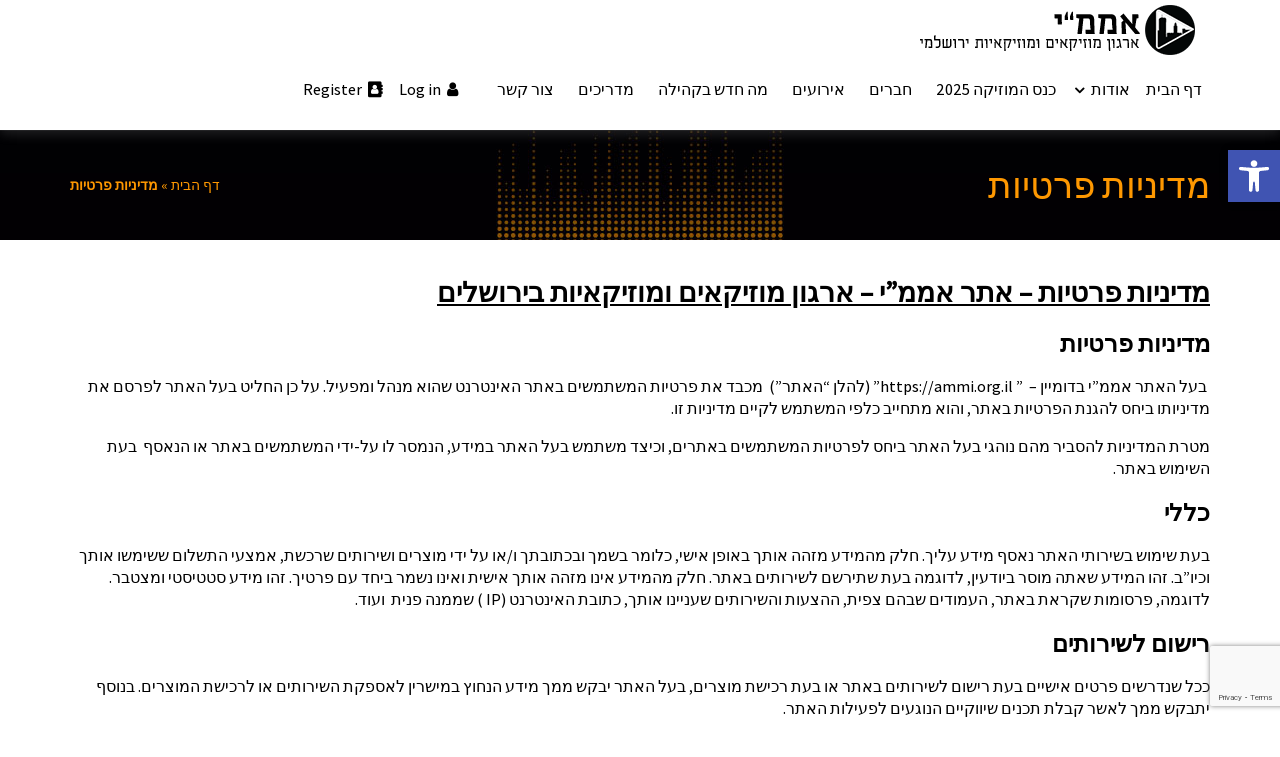

--- FILE ---
content_type: text/html; charset=UTF-8
request_url: https://ammi.org.il/privacy-policy/
body_size: 31971
content:
<!doctype html>
<html dir="rtl" lang="he-IL" class="no-js">
<head>
		<meta charset="UTF-8">
	<meta name="viewport" content="width=device-width, initial-scale=1, minimum-scale=1">
	<link rel="profile" href="https://gmpg.org/xfn/11">

	<meta name='robots' content='index, follow, max-image-preview:large, max-snippet:-1, max-video-preview:-1' />

	<!-- This site is optimized with the Yoast SEO plugin v20.8 - https://yoast.com/wordpress/plugins/seo/ -->
	<title>מדיניות פרטיות - אממ&quot;י</title>
	<meta name="description" content="אממ&quot;י קהילת המוזיקאים והמוזיקאיות בירושלים - הופעות בירושלים, כל האירועים, המוזיקאים ואנשי התעשייה במקום אחד." />
	<link rel="canonical" href="https://ammi.org.il/privacy-policy/" />
	<meta property="og:locale" content="he_IL" />
	<meta property="og:type" content="article" />
	<meta property="og:title" content="מדיניות פרטיות - אממ&quot;י" />
	<meta property="og:description" content="אממ&quot;י קהילת המוזיקאים והמוזיקאיות בירושלים - הופעות בירושלים, כל האירועים, המוזיקאים ואנשי התעשייה במקום אחד." />
	<meta property="og:url" content="https://ammi.org.il/privacy-policy/" />
	<meta property="og:site_name" content="אממ&quot;י" />
	<meta property="article:publisher" content="https://www.facebook.com/jer.musicians" />
	<meta property="article:modified_time" content="2022-07-04T13:18:13+00:00" />
	<meta name="twitter:card" content="summary_large_image" />
	<meta name="twitter:label1" content="זמן קריאה מוערך" />
	<meta name="twitter:data1" content="5 דקות" />
	<script type="application/ld+json" class="yoast-schema-graph">{"@context":"https://schema.org","@graph":[{"@type":"WebPage","@id":"https://ammi.org.il/privacy-policy/","url":"https://ammi.org.il/privacy-policy/","name":"מדיניות פרטיות - אממ&quot;י","isPartOf":{"@id":"https://ammi.org.il/#website"},"datePublished":"2022-03-28T14:45:41+00:00","dateModified":"2022-07-04T13:18:13+00:00","description":"אממ\"י קהילת המוזיקאים והמוזיקאיות בירושלים - הופעות בירושלים, כל האירועים, המוזיקאים ואנשי התעשייה במקום אחד.","breadcrumb":{"@id":"https://ammi.org.il/privacy-policy/#breadcrumb"},"inLanguage":"he-IL","potentialAction":[{"@type":"ReadAction","target":["https://ammi.org.il/privacy-policy/"]}]},{"@type":"BreadcrumbList","@id":"https://ammi.org.il/privacy-policy/#breadcrumb","itemListElement":[{"@type":"ListItem","position":1,"name":"דף הבית","item":"https://ammi.org.il/"},{"@type":"ListItem","position":2,"name":"מדיניות פרטיות"}]},{"@type":"WebSite","@id":"https://ammi.org.il/#website","url":"https://ammi.org.il/","name":"אממ&quot;י","description":"קהילת המוזיקאים והמוזיקאיות ירושלמית","publisher":{"@id":"https://ammi.org.il/#organization"},"potentialAction":[{"@type":"SearchAction","target":{"@type":"EntryPoint","urlTemplate":"https://ammi.org.il/?s={search_term_string}"},"query-input":"required name=search_term_string"}],"inLanguage":"he-IL"},{"@type":"Organization","@id":"https://ammi.org.il/#organization","name":"אממ\"י קהילת המוזיקאים והמוזיקאיות בירושלים","url":"https://ammi.org.il/","logo":{"@type":"ImageObject","inLanguage":"he-IL","@id":"https://ammi.org.il/#/schema/logo/image/","url":"https://ammi.org.il/wp-content/uploads/2022/03/cropped-logo-retina.png","contentUrl":"https://ammi.org.il/wp-content/uploads/2022/03/cropped-logo-retina.png","width":512,"height":512,"caption":"אממ\"י קהילת המוזיקאים והמוזיקאיות בירושלים"},"image":{"@id":"https://ammi.org.il/#/schema/logo/image/"},"sameAs":["https://www.facebook.com/jer.musicians","https://www.instagram.com/jlmusicians/"]}]}</script>
	<!-- / Yoast SEO plugin. -->


<link rel='dns-prefetch' href='//www.googletagmanager.com' />
<link rel='dns-prefetch' href='//fonts.googleapis.com' />
<link href='https://fonts.gstatic.com' crossorigin rel='preconnect' />
<link rel="alternate" type="application/rss+xml" title="אממ&quot;י &laquo; פיד‏" href="https://ammi.org.il/feed/" />
<link rel="alternate" type="application/rss+xml" title="אממ&quot;י &laquo; פיד תגובות‏" href="https://ammi.org.il/comments/feed/" />
<link rel="alternate" type="application/rss+xml" title="אממ&quot;י &laquo; פיד תגובות של מדיניות פרטיות" href="https://ammi.org.il/privacy-policy/feed/" />
<link rel="alternate" title="oEmbed (JSON)" type="application/json+oembed" href="https://ammi.org.il/wp-json/oembed/1.0/embed?url=https%3A%2F%2Fammi.org.il%2Fprivacy-policy%2F" />
<link rel="alternate" title="oEmbed (XML)" type="text/xml+oembed" href="https://ammi.org.il/wp-json/oembed/1.0/embed?url=https%3A%2F%2Fammi.org.il%2Fprivacy-policy%2F&#038;format=xml" />
<style id='wp-img-auto-sizes-contain-inline-css' type='text/css'>
img:is([sizes=auto i],[sizes^="auto," i]){contain-intrinsic-size:3000px 1500px}
/*# sourceURL=wp-img-auto-sizes-contain-inline-css */
</style>
<link rel='stylesheet' id='font-awesome-css' href='https://ammi.org.il/wp-content/plugins/woocommerce-ajax-filters/berocket/assets/css/font-awesome.min.css?ver=6.9' type='text/css' media='all' />
<style id='font-awesome-inline-css' type='text/css'>
[data-font="FontAwesome"]:before {font-family: 'FontAwesome' !important;content: attr(data-icon) !important;speak: none !important;font-weight: normal !important;font-variant: normal !important;text-transform: none !important;line-height: 1 !important;font-style: normal !important;-webkit-font-smoothing: antialiased !important;-moz-osx-font-smoothing: grayscale !important;}
/*# sourceURL=font-awesome-inline-css */
</style>
<link rel='stylesheet' id='berocket_aapf_widget-style-css' href='https://ammi.org.il/wp-content/plugins/woocommerce-ajax-filters/assets/frontend/css/fullmain.min.css?ver=1.6.4.1' type='text/css' media='all' />
<style id='wp-emoji-styles-inline-css' type='text/css'>

	img.wp-smiley, img.emoji {
		display: inline !important;
		border: none !important;
		box-shadow: none !important;
		height: 1em !important;
		width: 1em !important;
		margin: 0 0.07em !important;
		vertical-align: -0.1em !important;
		background: none !important;
		padding: 0 !important;
	}
/*# sourceURL=wp-emoji-styles-inline-css */
</style>
<style id='wp-block-library-inline-css' type='text/css'>
:root{--wp-block-synced-color:#7a00df;--wp-block-synced-color--rgb:122,0,223;--wp-bound-block-color:var(--wp-block-synced-color);--wp-editor-canvas-background:#ddd;--wp-admin-theme-color:#007cba;--wp-admin-theme-color--rgb:0,124,186;--wp-admin-theme-color-darker-10:#006ba1;--wp-admin-theme-color-darker-10--rgb:0,107,160.5;--wp-admin-theme-color-darker-20:#005a87;--wp-admin-theme-color-darker-20--rgb:0,90,135;--wp-admin-border-width-focus:2px}@media (min-resolution:192dpi){:root{--wp-admin-border-width-focus:1.5px}}.wp-element-button{cursor:pointer}:root .has-very-light-gray-background-color{background-color:#eee}:root .has-very-dark-gray-background-color{background-color:#313131}:root .has-very-light-gray-color{color:#eee}:root .has-very-dark-gray-color{color:#313131}:root .has-vivid-green-cyan-to-vivid-cyan-blue-gradient-background{background:linear-gradient(135deg,#00d084,#0693e3)}:root .has-purple-crush-gradient-background{background:linear-gradient(135deg,#34e2e4,#4721fb 50%,#ab1dfe)}:root .has-hazy-dawn-gradient-background{background:linear-gradient(135deg,#faaca8,#dad0ec)}:root .has-subdued-olive-gradient-background{background:linear-gradient(135deg,#fafae1,#67a671)}:root .has-atomic-cream-gradient-background{background:linear-gradient(135deg,#fdd79a,#004a59)}:root .has-nightshade-gradient-background{background:linear-gradient(135deg,#330968,#31cdcf)}:root .has-midnight-gradient-background{background:linear-gradient(135deg,#020381,#2874fc)}:root{--wp--preset--font-size--normal:16px;--wp--preset--font-size--huge:42px}.has-regular-font-size{font-size:1em}.has-larger-font-size{font-size:2.625em}.has-normal-font-size{font-size:var(--wp--preset--font-size--normal)}.has-huge-font-size{font-size:var(--wp--preset--font-size--huge)}.has-text-align-center{text-align:center}.has-text-align-left{text-align:left}.has-text-align-right{text-align:right}.has-fit-text{white-space:nowrap!important}#end-resizable-editor-section{display:none}.aligncenter{clear:both}.items-justified-left{justify-content:flex-start}.items-justified-center{justify-content:center}.items-justified-right{justify-content:flex-end}.items-justified-space-between{justify-content:space-between}.screen-reader-text{border:0;clip-path:inset(50%);height:1px;margin:-1px;overflow:hidden;padding:0;position:absolute;width:1px;word-wrap:normal!important}.screen-reader-text:focus{background-color:#ddd;clip-path:none;color:#444;display:block;font-size:1em;height:auto;left:5px;line-height:normal;padding:15px 23px 14px;text-decoration:none;top:5px;width:auto;z-index:100000}html :where(.has-border-color){border-style:solid}html :where([style*=border-top-color]){border-top-style:solid}html :where([style*=border-right-color]){border-right-style:solid}html :where([style*=border-bottom-color]){border-bottom-style:solid}html :where([style*=border-left-color]){border-left-style:solid}html :where([style*=border-width]){border-style:solid}html :where([style*=border-top-width]){border-top-style:solid}html :where([style*=border-right-width]){border-right-style:solid}html :where([style*=border-bottom-width]){border-bottom-style:solid}html :where([style*=border-left-width]){border-left-style:solid}html :where(img[class*=wp-image-]){height:auto;max-width:100%}:where(figure){margin:0 0 1em}html :where(.is-position-sticky){--wp-admin--admin-bar--position-offset:var(--wp-admin--admin-bar--height,0px)}@media screen and (max-width:600px){html :where(.is-position-sticky){--wp-admin--admin-bar--position-offset:0px}}

/*# sourceURL=wp-block-library-inline-css */
</style><style id='wp-block-heading-inline-css' type='text/css'>
h1:where(.wp-block-heading).has-background,h2:where(.wp-block-heading).has-background,h3:where(.wp-block-heading).has-background,h4:where(.wp-block-heading).has-background,h5:where(.wp-block-heading).has-background,h6:where(.wp-block-heading).has-background{padding:1.25em 2.375em}h1.has-text-align-left[style*=writing-mode]:where([style*=vertical-lr]),h1.has-text-align-right[style*=writing-mode]:where([style*=vertical-rl]),h2.has-text-align-left[style*=writing-mode]:where([style*=vertical-lr]),h2.has-text-align-right[style*=writing-mode]:where([style*=vertical-rl]),h3.has-text-align-left[style*=writing-mode]:where([style*=vertical-lr]),h3.has-text-align-right[style*=writing-mode]:where([style*=vertical-rl]),h4.has-text-align-left[style*=writing-mode]:where([style*=vertical-lr]),h4.has-text-align-right[style*=writing-mode]:where([style*=vertical-rl]),h5.has-text-align-left[style*=writing-mode]:where([style*=vertical-lr]),h5.has-text-align-right[style*=writing-mode]:where([style*=vertical-rl]),h6.has-text-align-left[style*=writing-mode]:where([style*=vertical-lr]),h6.has-text-align-right[style*=writing-mode]:where([style*=vertical-rl]){rotate:180deg}
/*# sourceURL=https://ammi.org.il/wp-includes/blocks/heading/style.min.css */
</style>
<style id='wp-block-list-inline-css' type='text/css'>
ol,ul{box-sizing:border-box}:root :where(.wp-block-list.has-background){padding:1.25em 2.375em}
/*# sourceURL=https://ammi.org.il/wp-includes/blocks/list/style.min.css */
</style>
<style id='wp-block-paragraph-inline-css' type='text/css'>
.is-small-text{font-size:.875em}.is-regular-text{font-size:1em}.is-large-text{font-size:2.25em}.is-larger-text{font-size:3em}.has-drop-cap:not(:focus):first-letter{float:right;font-size:8.4em;font-style:normal;font-weight:100;line-height:.68;margin:.05em 0 0 .1em;text-transform:uppercase}body.rtl .has-drop-cap:not(:focus):first-letter{float:none;margin-right:.1em}p.has-drop-cap.has-background{overflow:hidden}:root :where(p.has-background){padding:1.25em 2.375em}:where(p.has-text-color:not(.has-link-color)) a{color:inherit}p.has-text-align-left[style*="writing-mode:vertical-lr"],p.has-text-align-right[style*="writing-mode:vertical-rl"]{rotate:180deg}
/*# sourceURL=https://ammi.org.il/wp-includes/blocks/paragraph/style.min.css */
</style>
<style id='global-styles-inline-css' type='text/css'>
:root{--wp--preset--aspect-ratio--square: 1;--wp--preset--aspect-ratio--4-3: 4/3;--wp--preset--aspect-ratio--3-4: 3/4;--wp--preset--aspect-ratio--3-2: 3/2;--wp--preset--aspect-ratio--2-3: 2/3;--wp--preset--aspect-ratio--16-9: 16/9;--wp--preset--aspect-ratio--9-16: 9/16;--wp--preset--color--black: #000000;--wp--preset--color--cyan-bluish-gray: #abb8c3;--wp--preset--color--white: #ffffff;--wp--preset--color--pale-pink: #f78da7;--wp--preset--color--vivid-red: #cf2e2e;--wp--preset--color--luminous-vivid-orange: #ff6900;--wp--preset--color--luminous-vivid-amber: #fcb900;--wp--preset--color--light-green-cyan: #7bdcb5;--wp--preset--color--vivid-green-cyan: #00d084;--wp--preset--color--pale-cyan-blue: #8ed1fc;--wp--preset--color--vivid-cyan-blue: #0693e3;--wp--preset--color--vivid-purple: #9b51e0;--wp--preset--color--base: #ffffff;--wp--preset--color--contrast: #000000;--wp--preset--color--primary: #ef5455;--wp--preset--color--secondary: #41848f;--wp--preset--color--tertiary: #F6F6F6;--wp--preset--gradient--vivid-cyan-blue-to-vivid-purple: linear-gradient(135deg,rgb(6,147,227) 0%,rgb(155,81,224) 100%);--wp--preset--gradient--light-green-cyan-to-vivid-green-cyan: linear-gradient(135deg,rgb(122,220,180) 0%,rgb(0,208,130) 100%);--wp--preset--gradient--luminous-vivid-amber-to-luminous-vivid-orange: linear-gradient(135deg,rgb(252,185,0) 0%,rgb(255,105,0) 100%);--wp--preset--gradient--luminous-vivid-orange-to-vivid-red: linear-gradient(135deg,rgb(255,105,0) 0%,rgb(207,46,46) 100%);--wp--preset--gradient--very-light-gray-to-cyan-bluish-gray: linear-gradient(135deg,rgb(238,238,238) 0%,rgb(169,184,195) 100%);--wp--preset--gradient--cool-to-warm-spectrum: linear-gradient(135deg,rgb(74,234,220) 0%,rgb(151,120,209) 20%,rgb(207,42,186) 40%,rgb(238,44,130) 60%,rgb(251,105,98) 80%,rgb(254,248,76) 100%);--wp--preset--gradient--blush-light-purple: linear-gradient(135deg,rgb(255,206,236) 0%,rgb(152,150,240) 100%);--wp--preset--gradient--blush-bordeaux: linear-gradient(135deg,rgb(254,205,165) 0%,rgb(254,45,45) 50%,rgb(107,0,62) 100%);--wp--preset--gradient--luminous-dusk: linear-gradient(135deg,rgb(255,203,112) 0%,rgb(199,81,192) 50%,rgb(65,88,208) 100%);--wp--preset--gradient--pale-ocean: linear-gradient(135deg,rgb(255,245,203) 0%,rgb(182,227,212) 50%,rgb(51,167,181) 100%);--wp--preset--gradient--electric-grass: linear-gradient(135deg,rgb(202,248,128) 0%,rgb(113,206,126) 100%);--wp--preset--gradient--midnight: linear-gradient(135deg,rgb(2,3,129) 0%,rgb(40,116,252) 100%);--wp--preset--font-size--small: clamp(0.875rem, 0.875rem + ((1vw - 0.2rem) * 0.227), 1rem);--wp--preset--font-size--medium: clamp(1rem, 1rem + ((1vw - 0.2rem) * 0.227), 1.125rem);--wp--preset--font-size--large: clamp(1.75rem, 1.75rem + ((1vw - 0.2rem) * 0.227), 1.875rem);--wp--preset--font-size--x-large: 2.25rem;--wp--preset--font-size--xx-large: clamp(4rem, 4rem + ((1vw - 0.2rem) * 10.909), 10rem);--wp--preset--font-family--ibm-plex-mono: 'IBM Plex Mono', monospace;--wp--preset--font-family--system-font: -apple-system,BlinkMacSystemFont,"Segoe UI",Roboto,Oxygen-Sans,Ubuntu,Cantarell,"Helvetica Neue",sans-serif;--wp--preset--font-family--source-serif-pro: "Source Serif Pro", serif;--wp--preset--spacing--20: 0.44rem;--wp--preset--spacing--30: clamp(1.5rem, 5vw, 2rem);--wp--preset--spacing--40: clamp(1.8rem, 1.8rem + ((1vw - 0.48rem) * 2.885), 3rem);--wp--preset--spacing--50: clamp(2.5rem, 8vw, 4.5rem);--wp--preset--spacing--60: clamp(3.75rem, 10vw, 7rem);--wp--preset--spacing--70: clamp(5rem, 5.25rem + ((1vw - 0.48rem) * 9.096), 8rem);--wp--preset--spacing--80: clamp(7rem, 14vw, 11rem);--wp--preset--shadow--natural: 6px 6px 9px rgba(0, 0, 0, 0.2);--wp--preset--shadow--deep: 12px 12px 50px rgba(0, 0, 0, 0.4);--wp--preset--shadow--sharp: 6px 6px 0px rgba(0, 0, 0, 0.2);--wp--preset--shadow--outlined: 6px 6px 0px -3px rgb(255, 255, 255), 6px 6px rgb(0, 0, 0);--wp--preset--shadow--crisp: 6px 6px 0px rgb(0, 0, 0);}:root { --wp--style--global--content-size: 650px;--wp--style--global--wide-size: 1200px; }:where(body) { margin: 0; }.wp-site-blocks { padding-top: var(--wp--style--root--padding-top); padding-bottom: var(--wp--style--root--padding-bottom); }.has-global-padding { padding-right: var(--wp--style--root--padding-right); padding-left: var(--wp--style--root--padding-left); }.has-global-padding > .alignfull { margin-right: calc(var(--wp--style--root--padding-right) * -1); margin-left: calc(var(--wp--style--root--padding-left) * -1); }.has-global-padding :where(:not(.alignfull.is-layout-flow) > .has-global-padding:not(.wp-block-block, .alignfull)) { padding-right: 0; padding-left: 0; }.has-global-padding :where(:not(.alignfull.is-layout-flow) > .has-global-padding:not(.wp-block-block, .alignfull)) > .alignfull { margin-left: 0; margin-right: 0; }.wp-site-blocks > .alignleft { float: left; margin-right: 2em; }.wp-site-blocks > .alignright { float: right; margin-left: 2em; }.wp-site-blocks > .aligncenter { justify-content: center; margin-left: auto; margin-right: auto; }:where(.wp-site-blocks) > * { margin-block-start: 1.5rem; margin-block-end: 0; }:where(.wp-site-blocks) > :first-child { margin-block-start: 0; }:where(.wp-site-blocks) > :last-child { margin-block-end: 0; }:root { --wp--style--block-gap: 1.5rem; }:root :where(.is-layout-flow) > :first-child{margin-block-start: 0;}:root :where(.is-layout-flow) > :last-child{margin-block-end: 0;}:root :where(.is-layout-flow) > *{margin-block-start: 1.5rem;margin-block-end: 0;}:root :where(.is-layout-constrained) > :first-child{margin-block-start: 0;}:root :where(.is-layout-constrained) > :last-child{margin-block-end: 0;}:root :where(.is-layout-constrained) > *{margin-block-start: 1.5rem;margin-block-end: 0;}:root :where(.is-layout-flex){gap: 1.5rem;}:root :where(.is-layout-grid){gap: 1.5rem;}.is-layout-flow > .alignleft{float: left;margin-inline-start: 0;margin-inline-end: 2em;}.is-layout-flow > .alignright{float: right;margin-inline-start: 2em;margin-inline-end: 0;}.is-layout-flow > .aligncenter{margin-left: auto !important;margin-right: auto !important;}.is-layout-constrained > .alignleft{float: left;margin-inline-start: 0;margin-inline-end: 2em;}.is-layout-constrained > .alignright{float: right;margin-inline-start: 2em;margin-inline-end: 0;}.is-layout-constrained > .aligncenter{margin-left: auto !important;margin-right: auto !important;}.is-layout-constrained > :where(:not(.alignleft):not(.alignright):not(.alignfull)){max-width: var(--wp--style--global--content-size);margin-left: auto !important;margin-right: auto !important;}.is-layout-constrained > .alignwide{max-width: var(--wp--style--global--wide-size);}body .is-layout-flex{display: flex;}.is-layout-flex{flex-wrap: wrap;align-items: center;}.is-layout-flex > :is(*, div){margin: 0;}body .is-layout-grid{display: grid;}.is-layout-grid > :is(*, div){margin: 0;}body{background-color: var(--wp--preset--color--base);color: var(--wp--preset--color--contrast);font-family: var(--wp--preset--font-family--system-font);font-size: var(--wp--preset--font-size--medium);line-height: 1.6;--wp--style--root--padding-top: var(--wp--preset--spacing--40);--wp--style--root--padding-right: var(--wp--preset--spacing--30);--wp--style--root--padding-bottom: var(--wp--preset--spacing--40);--wp--style--root--padding-left: var(--wp--preset--spacing--30);}a:where(:not(.wp-element-button)){color: var(--wp--preset--color--contrast);text-decoration: underline;}:root :where(a:where(:not(.wp-element-button)):hover){text-decoration: none;}:root :where(a:where(:not(.wp-element-button)):focus){text-decoration: underline dashed;}:root :where(a:where(:not(.wp-element-button)):active){color: var(--wp--preset--color--secondary);text-decoration: none;}h1, h2, h3, h4, h5, h6{font-weight: 400;line-height: 1.4;}h1{font-size: clamp(2.032rem, 2.032rem + ((1vw - 0.2rem) * 2.896), 3.625rem);line-height: 1.2;}h2{font-size: clamp(2.625rem, calc(2.625rem + ((1vw - 0.48rem) * 8.4135)), 3.25rem);line-height: 1.2;}h3{font-size: var(--wp--preset--font-size--x-large);}h4{font-size: var(--wp--preset--font-size--large);}h5{font-size: var(--wp--preset--font-size--medium);font-weight: 700;text-transform: uppercase;}h6{font-size: var(--wp--preset--font-size--medium);text-transform: uppercase;}:root :where(.wp-element-button, .wp-block-button__link){background-color: var(--wp--preset--color--primary);border-radius: 0;border-width: 0;color: var(--wp--preset--color--contrast);font-family: inherit;font-size: inherit;font-style: inherit;font-weight: inherit;letter-spacing: inherit;line-height: inherit;padding-top: calc(0.667em + 2px);padding-right: calc(1.333em + 2px);padding-bottom: calc(0.667em + 2px);padding-left: calc(1.333em + 2px);text-decoration: none;text-transform: inherit;}:root :where(.wp-element-button:visited, .wp-block-button__link:visited){color: var(--wp--preset--color--contrast);}:root :where(.wp-element-button:hover, .wp-block-button__link:hover){background-color: var(--wp--preset--color--contrast);color: var(--wp--preset--color--base);}:root :where(.wp-element-button:focus, .wp-block-button__link:focus){background-color: var(--wp--preset--color--contrast);color: var(--wp--preset--color--base);}:root :where(.wp-element-button:active, .wp-block-button__link:active){background-color: var(--wp--preset--color--secondary);color: var(--wp--preset--color--base);}.has-black-color{color: var(--wp--preset--color--black) !important;}.has-cyan-bluish-gray-color{color: var(--wp--preset--color--cyan-bluish-gray) !important;}.has-white-color{color: var(--wp--preset--color--white) !important;}.has-pale-pink-color{color: var(--wp--preset--color--pale-pink) !important;}.has-vivid-red-color{color: var(--wp--preset--color--vivid-red) !important;}.has-luminous-vivid-orange-color{color: var(--wp--preset--color--luminous-vivid-orange) !important;}.has-luminous-vivid-amber-color{color: var(--wp--preset--color--luminous-vivid-amber) !important;}.has-light-green-cyan-color{color: var(--wp--preset--color--light-green-cyan) !important;}.has-vivid-green-cyan-color{color: var(--wp--preset--color--vivid-green-cyan) !important;}.has-pale-cyan-blue-color{color: var(--wp--preset--color--pale-cyan-blue) !important;}.has-vivid-cyan-blue-color{color: var(--wp--preset--color--vivid-cyan-blue) !important;}.has-vivid-purple-color{color: var(--wp--preset--color--vivid-purple) !important;}.has-base-color{color: var(--wp--preset--color--base) !important;}.has-contrast-color{color: var(--wp--preset--color--contrast) !important;}.has-primary-color{color: var(--wp--preset--color--primary) !important;}.has-secondary-color{color: var(--wp--preset--color--secondary) !important;}.has-tertiary-color{color: var(--wp--preset--color--tertiary) !important;}.has-black-background-color{background-color: var(--wp--preset--color--black) !important;}.has-cyan-bluish-gray-background-color{background-color: var(--wp--preset--color--cyan-bluish-gray) !important;}.has-white-background-color{background-color: var(--wp--preset--color--white) !important;}.has-pale-pink-background-color{background-color: var(--wp--preset--color--pale-pink) !important;}.has-vivid-red-background-color{background-color: var(--wp--preset--color--vivid-red) !important;}.has-luminous-vivid-orange-background-color{background-color: var(--wp--preset--color--luminous-vivid-orange) !important;}.has-luminous-vivid-amber-background-color{background-color: var(--wp--preset--color--luminous-vivid-amber) !important;}.has-light-green-cyan-background-color{background-color: var(--wp--preset--color--light-green-cyan) !important;}.has-vivid-green-cyan-background-color{background-color: var(--wp--preset--color--vivid-green-cyan) !important;}.has-pale-cyan-blue-background-color{background-color: var(--wp--preset--color--pale-cyan-blue) !important;}.has-vivid-cyan-blue-background-color{background-color: var(--wp--preset--color--vivid-cyan-blue) !important;}.has-vivid-purple-background-color{background-color: var(--wp--preset--color--vivid-purple) !important;}.has-base-background-color{background-color: var(--wp--preset--color--base) !important;}.has-contrast-background-color{background-color: var(--wp--preset--color--contrast) !important;}.has-primary-background-color{background-color: var(--wp--preset--color--primary) !important;}.has-secondary-background-color{background-color: var(--wp--preset--color--secondary) !important;}.has-tertiary-background-color{background-color: var(--wp--preset--color--tertiary) !important;}.has-black-border-color{border-color: var(--wp--preset--color--black) !important;}.has-cyan-bluish-gray-border-color{border-color: var(--wp--preset--color--cyan-bluish-gray) !important;}.has-white-border-color{border-color: var(--wp--preset--color--white) !important;}.has-pale-pink-border-color{border-color: var(--wp--preset--color--pale-pink) !important;}.has-vivid-red-border-color{border-color: var(--wp--preset--color--vivid-red) !important;}.has-luminous-vivid-orange-border-color{border-color: var(--wp--preset--color--luminous-vivid-orange) !important;}.has-luminous-vivid-amber-border-color{border-color: var(--wp--preset--color--luminous-vivid-amber) !important;}.has-light-green-cyan-border-color{border-color: var(--wp--preset--color--light-green-cyan) !important;}.has-vivid-green-cyan-border-color{border-color: var(--wp--preset--color--vivid-green-cyan) !important;}.has-pale-cyan-blue-border-color{border-color: var(--wp--preset--color--pale-cyan-blue) !important;}.has-vivid-cyan-blue-border-color{border-color: var(--wp--preset--color--vivid-cyan-blue) !important;}.has-vivid-purple-border-color{border-color: var(--wp--preset--color--vivid-purple) !important;}.has-base-border-color{border-color: var(--wp--preset--color--base) !important;}.has-contrast-border-color{border-color: var(--wp--preset--color--contrast) !important;}.has-primary-border-color{border-color: var(--wp--preset--color--primary) !important;}.has-secondary-border-color{border-color: var(--wp--preset--color--secondary) !important;}.has-tertiary-border-color{border-color: var(--wp--preset--color--tertiary) !important;}.has-vivid-cyan-blue-to-vivid-purple-gradient-background{background: var(--wp--preset--gradient--vivid-cyan-blue-to-vivid-purple) !important;}.has-light-green-cyan-to-vivid-green-cyan-gradient-background{background: var(--wp--preset--gradient--light-green-cyan-to-vivid-green-cyan) !important;}.has-luminous-vivid-amber-to-luminous-vivid-orange-gradient-background{background: var(--wp--preset--gradient--luminous-vivid-amber-to-luminous-vivid-orange) !important;}.has-luminous-vivid-orange-to-vivid-red-gradient-background{background: var(--wp--preset--gradient--luminous-vivid-orange-to-vivid-red) !important;}.has-very-light-gray-to-cyan-bluish-gray-gradient-background{background: var(--wp--preset--gradient--very-light-gray-to-cyan-bluish-gray) !important;}.has-cool-to-warm-spectrum-gradient-background{background: var(--wp--preset--gradient--cool-to-warm-spectrum) !important;}.has-blush-light-purple-gradient-background{background: var(--wp--preset--gradient--blush-light-purple) !important;}.has-blush-bordeaux-gradient-background{background: var(--wp--preset--gradient--blush-bordeaux) !important;}.has-luminous-dusk-gradient-background{background: var(--wp--preset--gradient--luminous-dusk) !important;}.has-pale-ocean-gradient-background{background: var(--wp--preset--gradient--pale-ocean) !important;}.has-electric-grass-gradient-background{background: var(--wp--preset--gradient--electric-grass) !important;}.has-midnight-gradient-background{background: var(--wp--preset--gradient--midnight) !important;}.has-small-font-size{font-size: var(--wp--preset--font-size--small) !important;}.has-medium-font-size{font-size: var(--wp--preset--font-size--medium) !important;}.has-large-font-size{font-size: var(--wp--preset--font-size--large) !important;}.has-x-large-font-size{font-size: var(--wp--preset--font-size--x-large) !important;}.has-xx-large-font-size{font-size: var(--wp--preset--font-size--xx-large) !important;}.has-ibm-plex-mono-font-family{font-family: var(--wp--preset--font-family--ibm-plex-mono) !important;}.has-system-font-font-family{font-family: var(--wp--preset--font-family--system-font) !important;}.has-source-serif-pro-font-family{font-family: var(--wp--preset--font-family--source-serif-pro) !important;}
/*# sourceURL=global-styles-inline-css */
</style>

<link rel='stylesheet' id='dashicons-css' href='https://ammi.org.il/wp-includes/css/dashicons.min.css?ver=6.9' type='text/css' media='all' />
<style id='dashicons-inline-css' type='text/css'>
[data-font="Dashicons"]:before {font-family: 'Dashicons' !important;content: attr(data-icon) !important;speak: none !important;font-weight: normal !important;font-variant: normal !important;text-transform: none !important;line-height: 1 !important;font-style: normal !important;-webkit-font-smoothing: antialiased !important;-moz-osx-font-smoothing: grayscale !important;}
/*# sourceURL=dashicons-inline-css */
</style>
<link rel='stylesheet' id='bp-nouveau-css' href='https://ammi.org.il/wp-content/plugins/buddypress/bp-templates/bp-nouveau/css/buddypress-rtl.min.css?ver=11.2.0' type='text/css' media='screen' />
<link rel='stylesheet' id='contact-form-7-css' href='https://ammi.org.il/wp-content/plugins/contact-form-7/includes/css/styles.css?ver=5.7.7' type='text/css' media='all' />
<link rel='stylesheet' id='contact-form-7-rtl-css' href='https://ammi.org.il/wp-content/plugins/contact-form-7/includes/css/styles-rtl.css?ver=5.7.7' type='text/css' media='all' />
<link rel='stylesheet' id='ppv-public-css' href='https://ammi.org.il/wp-content/plugins/document-emberdder/dist/public.css?ver=1.8.4' type='text/css' media='all' />
<link rel='stylesheet' id='events-manager-css' href='https://ammi.org.il/wp-content/plugins/events-manager/includes/css/events-manager.min.css?ver=6.4.1' type='text/css' media='all' />
<link rel='stylesheet' id='events-manager-pro-css' href='https://ammi.org.il/wp-content/plugins/events-manager-pro/includes/css/events-manager-pro.css?ver=3.1.3' type='text/css' media='all' />
<link rel='stylesheet' id='woocommerce-layout-rtl-css' href='https://ammi.org.il/wp-content/plugins/woocommerce/assets/css/woocommerce-layout-rtl.css?ver=7.7.2' type='text/css' media='all' />
<link rel='stylesheet' id='woocommerce-smallscreen-rtl-css' href='https://ammi.org.il/wp-content/plugins/woocommerce/assets/css/woocommerce-smallscreen-rtl.css?ver=7.7.2' type='text/css' media='only screen and (max-width: 768px)' />
<link rel='stylesheet' id='woocommerce-general-rtl-css' href='https://ammi.org.il/wp-content/plugins/woocommerce/assets/css/woocommerce-rtl.css?ver=7.7.2' type='text/css' media='all' />
<style id='woocommerce-inline-inline-css' type='text/css'>
.woocommerce form .form-row .required { visibility: visible; }
/*# sourceURL=woocommerce-inline-inline-css */
</style>
<link rel='stylesheet' id='ywctm-frontend-css' href='https://ammi.org.il/wp-content/plugins/yith-woocommerce-catalog-mode/assets/css/frontend.min.css?ver=2.21.0' type='text/css' media='all' />
<style id='ywctm-frontend-inline-css' type='text/css'>
form.cart button.single_add_to_cart_button, form.cart .quantity, table.variations, form.variations_form, .single_variation_wrap .variations_button, .widget.woocommerce.widget_shopping_cart{display: none !important}
/*# sourceURL=ywctm-frontend-inline-css */
</style>
<link rel='stylesheet' id='buddyx-fonts-css' href='https://fonts.googleapis.com/css?family=Open%20Sans:300,300i,400,400i,700,700i,900&#038;display=swap&#038;display=swap' type='text/css' media='all' />
<link rel='stylesheet' id='buddyx-global-css' href='https://ammi.org.il/wp-content/themes/buddyx/assets/css/global.min.css?ver=4.5.4' type='text/css' media='all' />
<link rel='stylesheet' id='buddyx-site-loader-css' href='https://ammi.org.il/wp-content/themes/buddyx/assets/css/loaders.min.css?ver=4.5.4' type='text/css' media='all' />
<link rel='stylesheet' id='buddyx-load-fontawesome-css' href='https://ammi.org.il/wp-content/themes/buddyx/assets/css/fontawesome.min.css?ver=4.5.4' type='text/css' media='all' />
<link rel='stylesheet' id='buddyx-buddypress-css' href='https://ammi.org.il/wp-content/themes/buddyx/assets/css/buddypress.min.css?ver=6.9' type='text/css' media='all' />
<link rel='stylesheet' id='buddyx-woocommerce-css' href='https://ammi.org.il/wp-content/themes/buddyx/assets/css/woocommerce.min.css?ver=6.9' type='text/css' media='all' />
<link rel='stylesheet' id='buddyx-slick-css' href='https://ammi.org.il/wp-content/themes/buddyx/assets/css/slick.min.css?ver=6.9' type='text/css' media='all' />
<link rel='stylesheet' id='buddyx-rtl-css' href='https://ammi.org.il/wp-content/themes/buddyx/assets/css/rtl.min.css?ver=6.9' type='text/css' media='all' />
<link rel='stylesheet' id='buddyx-dark-mode-css' href='https://ammi.org.il/wp-content/themes/buddyx/assets/css/dark-mode.min.css?ver=6.9' type='text/css' media='all' />
<link rel='stylesheet' id='pojo-a11y-css' href='https://ammi.org.il/wp-content/plugins/pojo-accessibility/assets/css/style.min.css?ver=1.0.0' type='text/css' media='all' />
<link rel='stylesheet' id='um_fonticons_ii-css' href='https://ammi.org.il/wp-content/plugins/ultimate-member/assets/css/um-fonticons-ii.css?ver=2.6.7' type='text/css' media='all' />
<link rel='stylesheet' id='um_fonticons_fa-css' href='https://ammi.org.il/wp-content/plugins/ultimate-member/assets/css/um-fonticons-fa.css?ver=2.6.7' type='text/css' media='all' />
<link rel='stylesheet' id='select2-css' href='https://ammi.org.il/wp-content/plugins/ultimate-member/assets/css/select2/select2.min.css?ver=4.0.13' type='text/css' media='all' />
<link rel='stylesheet' id='um_crop-css' href='https://ammi.org.il/wp-content/plugins/ultimate-member/assets/css/um-crop.css?ver=2.6.7' type='text/css' media='all' />
<link rel='stylesheet' id='um_modal-css' href='https://ammi.org.il/wp-content/plugins/ultimate-member/assets/css/um-modal.css?ver=2.6.7' type='text/css' media='all' />
<link rel='stylesheet' id='um_styles-css' href='https://ammi.org.il/wp-content/plugins/ultimate-member/assets/css/um-styles.css?ver=2.6.7' type='text/css' media='all' />
<link rel='stylesheet' id='um_profile-css' href='https://ammi.org.il/wp-content/plugins/ultimate-member/assets/css/um-profile.css?ver=2.6.7' type='text/css' media='all' />
<link rel='stylesheet' id='um_account-css' href='https://ammi.org.il/wp-content/plugins/ultimate-member/assets/css/um-account.css?ver=2.6.7' type='text/css' media='all' />
<link rel='stylesheet' id='um_misc-css' href='https://ammi.org.il/wp-content/plugins/ultimate-member/assets/css/um-misc.css?ver=2.6.7' type='text/css' media='all' />
<link rel='stylesheet' id='um_fileupload-css' href='https://ammi.org.il/wp-content/plugins/ultimate-member/assets/css/um-fileupload.css?ver=2.6.7' type='text/css' media='all' />
<link rel='stylesheet' id='um_datetime-css' href='https://ammi.org.il/wp-content/plugins/ultimate-member/assets/css/pickadate/default.css?ver=2.6.7' type='text/css' media='all' />
<link rel='stylesheet' id='um_datetime_date-css' href='https://ammi.org.il/wp-content/plugins/ultimate-member/assets/css/pickadate/default.date.css?ver=2.6.7' type='text/css' media='all' />
<link rel='stylesheet' id='um_datetime_time-css' href='https://ammi.org.il/wp-content/plugins/ultimate-member/assets/css/pickadate/default.time.css?ver=2.6.7' type='text/css' media='all' />
<link rel='stylesheet' id='um_raty-css' href='https://ammi.org.il/wp-content/plugins/ultimate-member/assets/css/um-raty.css?ver=2.6.7' type='text/css' media='all' />
<link rel='stylesheet' id='um_scrollbar-css' href='https://ammi.org.il/wp-content/plugins/ultimate-member/assets/css/simplebar.css?ver=2.6.7' type='text/css' media='all' />
<link rel='stylesheet' id='um_tipsy-css' href='https://ammi.org.il/wp-content/plugins/ultimate-member/assets/css/um-tipsy.css?ver=2.6.7' type='text/css' media='all' />
<link rel='stylesheet' id='um_responsive-css' href='https://ammi.org.il/wp-content/plugins/ultimate-member/assets/css/um-responsive.css?ver=2.6.7' type='text/css' media='all' />
<link rel='stylesheet' id='um_rtl-css' href='https://ammi.org.il/wp-content/plugins/ultimate-member/assets/css/um.rtl.css?ver=2.6.7' type='text/css' media='all' />
<link rel='stylesheet' id='um_default_css-css' href='https://ammi.org.il/wp-content/plugins/ultimate-member/assets/css/um-old-default.css?ver=2.6.7' type='text/css' media='all' />
<script type="text/javascript" src="https://ammi.org.il/wp-includes/js/jquery/jquery.min.js?ver=3.7.1" id="jquery-core-js"></script>
<script type="text/javascript" src="https://ammi.org.il/wp-includes/js/jquery/jquery-migrate.min.js?ver=3.4.1" id="jquery-migrate-js"></script>
<script type="text/javascript" src="https://ammi.org.il/wp-content/plugins/buddypress/bp-core/js/widget-members.min.js?ver=11.2.0" id="bp-widget-members-js"></script>
<script type="text/javascript" src="https://ammi.org.il/wp-content/plugins/buddypress/bp-core/js/jquery-query.min.js?ver=11.2.0" id="bp-jquery-query-js"></script>
<script type="text/javascript" src="https://ammi.org.il/wp-content/plugins/buddypress/bp-core/js/vendor/jquery-cookie.min.js?ver=11.2.0" id="bp-jquery-cookie-js"></script>
<script type="text/javascript" src="https://ammi.org.il/wp-content/plugins/buddypress/bp-core/js/vendor/jquery-scroll-to.min.js?ver=11.2.0" id="bp-jquery-scroll-to-js"></script>
<script type="text/javascript" src="https://ammi.org.il/wp-content/plugins/document-emberdder/dist/public.js?ver=1.8.4" id="ppv-public-js"></script>
<script type="text/javascript" src="https://ammi.org.il/wp-includes/js/jquery/ui/core.min.js?ver=1.13.3" id="jquery-ui-core-js"></script>
<script type="text/javascript" src="https://ammi.org.il/wp-includes/js/jquery/ui/mouse.min.js?ver=1.13.3" id="jquery-ui-mouse-js"></script>
<script type="text/javascript" src="https://ammi.org.il/wp-includes/js/jquery/ui/sortable.min.js?ver=1.13.3" id="jquery-ui-sortable-js"></script>
<script type="text/javascript" src="https://ammi.org.il/wp-includes/js/jquery/ui/datepicker.min.js?ver=1.13.3" id="jquery-ui-datepicker-js"></script>
<script type="text/javascript" id="jquery-ui-datepicker-js-after">
/* <![CDATA[ */
jQuery(function(jQuery){jQuery.datepicker.setDefaults({"closeText":"\u05e1\u05d2\u05d5\u05e8","currentText":"\u05d4\u05d9\u05d5\u05dd","monthNames":["\u05d9\u05e0\u05d5\u05d0\u05e8","\u05e4\u05d1\u05e8\u05d5\u05d0\u05e8","\u05de\u05e8\u05e5","\u05d0\u05e4\u05e8\u05d9\u05dc","\u05de\u05d0\u05d9","\u05d9\u05d5\u05e0\u05d9","\u05d9\u05d5\u05dc\u05d9","\u05d0\u05d5\u05d2\u05d5\u05e1\u05d8","\u05e1\u05e4\u05d8\u05de\u05d1\u05e8","\u05d0\u05d5\u05e7\u05d8\u05d5\u05d1\u05e8","\u05e0\u05d5\u05d1\u05de\u05d1\u05e8","\u05d3\u05e6\u05de\u05d1\u05e8"],"monthNamesShort":["\u05d9\u05e0\u05d5","\u05e4\u05d1\u05e8","\u05de\u05e8\u05e5","\u05d0\u05e4\u05e8","\u05de\u05d0\u05d9","\u05d9\u05d5\u05e0","\u05d9\u05d5\u05dc","\u05d0\u05d5\u05d2","\u05e1\u05e4\u05d8","\u05d0\u05d5\u05e7","\u05e0\u05d5\u05d1","\u05d3\u05e6\u05de"],"nextText":"\u05dc\u05e9\u05dc\u05d1 \u05d4\u05d1\u05d0","prevText":"\u05e7\u05d5\u05d3\u05dd","dayNames":["\u05d9\u05d5\u05dd \u05e8\u05d0\u05e9\u05d5\u05df","\u05d9\u05d5\u05dd \u05e9\u05e0\u05d9","\u05d9\u05d5\u05dd \u05e9\u05dc\u05d9\u05e9\u05d9","\u05d9\u05d5\u05dd \u05e8\u05d1\u05d9\u05e2\u05d9","\u05d9\u05d5\u05dd \u05d7\u05de\u05d9\u05e9\u05d9","\u05d9\u05d5\u05dd \u05e9\u05d9\u05e9\u05d9","\u05e9\u05d1\u05ea"],"dayNamesShort":["\u05d0","\u05d1","\u05d2","\u05d3","\u05d4","\u05d5","\u05e9"],"dayNamesMin":["\u05d0","\u05d1","\u05d2","\u05d3","\u05d4","\u05d5","\u05e9"],"dateFormat":"d \u05d1MM yy","firstDay":0,"isRTL":true});});
//# sourceURL=jquery-ui-datepicker-js-after
/* ]]> */
</script>
<script type="text/javascript" src="https://ammi.org.il/wp-includes/js/jquery/ui/resizable.min.js?ver=1.13.3" id="jquery-ui-resizable-js"></script>
<script type="text/javascript" src="https://ammi.org.il/wp-includes/js/jquery/ui/draggable.min.js?ver=1.13.3" id="jquery-ui-draggable-js"></script>
<script type="text/javascript" src="https://ammi.org.il/wp-includes/js/jquery/ui/controlgroup.min.js?ver=1.13.3" id="jquery-ui-controlgroup-js"></script>
<script type="text/javascript" src="https://ammi.org.il/wp-includes/js/jquery/ui/checkboxradio.min.js?ver=1.13.3" id="jquery-ui-checkboxradio-js"></script>
<script type="text/javascript" src="https://ammi.org.il/wp-includes/js/jquery/ui/button.min.js?ver=1.13.3" id="jquery-ui-button-js"></script>
<script type="text/javascript" src="https://ammi.org.il/wp-includes/js/jquery/ui/dialog.min.js?ver=1.13.3" id="jquery-ui-dialog-js"></script>
<script type="text/javascript" id="events-manager-js-extra">
/* <![CDATA[ */
var EM = {"ajaxurl":"https://ammi.org.il/wp-admin/admin-ajax.php","locationajaxurl":"https://ammi.org.il/wp-admin/admin-ajax.php?action=locations_search","firstDay":"0","locale":"he","dateFormat":"yy-mm-dd","ui_css":"https://ammi.org.il/wp-content/plugins/events-manager/includes/css/jquery-ui/build.min.css","show24hours":"1","is_ssl":"1","autocomplete_limit":"10","calendar":{"breakpoints":{"small":560,"medium":908,"large":false}},"datepicker":{"format":"d/m/Y","locale":"he"},"search":{"breakpoints":{"small":650,"medium":850,"full":false}},"google_maps_api":"AIzaSyB0kkISsE6TsbuElrvKslWGXs8M8jLUtno","txt_search":"\u05d7\u05d9\u05e4\u05d5\u05e9","txt_searching":"\u05de\u05d7\u05e4\u05e9...","txt_loading":"\u05de\u05e2\u05dc\u05d4...","cache":"","api_nonce":"64f82a3832"};
//# sourceURL=events-manager-js-extra
/* ]]> */
</script>
<script type="text/javascript" src="https://ammi.org.il/wp-content/plugins/events-manager/includes/js/events-manager.min.js?ver=6.4.1" id="events-manager-js"></script>
<script type="text/javascript" src="https://ammi.org.il/wp-content/plugins/events-manager/includes/external/flatpickr/l10n/he.min.js?ver=6.4.1" id="em-flatpickr-localization-js"></script>
<script type="text/javascript" src="https://ammi.org.il/wp-content/plugins/events-manager-pro/includes/js/events-manager-pro.js?ver=3.1.3" id="events-manager-pro-js"></script>
<script type="text/javascript" src="https://ammi.org.il/wp-content/plugins/um-terms-conditions/assets/js/um-terms-conditions-public.min.js?ver=2.1.3" id="um-terms-conditions-js"></script>

<!-- Google Analytics snippet added by Site Kit -->
<script type="text/javascript" src="https://www.googletagmanager.com/gtag/js?id=UA-246059648-1" id="google_gtagjs-js" async></script>
<script type="text/javascript" id="google_gtagjs-js-after">
/* <![CDATA[ */
window.dataLayer = window.dataLayer || [];function gtag(){dataLayer.push(arguments);}
gtag('set', 'linker', {"domains":["ammi.org.il"]} );
gtag("js", new Date());
gtag("set", "developer_id.dZTNiMT", true);
gtag("config", "UA-246059648-1", {"anonymize_ip":true});
gtag("config", "G-9L82ZTQL80");
//# sourceURL=google_gtagjs-js-after
/* ]]> */
</script>

<!-- End Google Analytics snippet added by Site Kit -->
<script type="text/javascript" src="https://ammi.org.il/wp-content/plugins/ultimate-member/assets/js/um-gdpr.min.js?ver=2.6.7" id="um-gdpr-js"></script>
<link rel="https://api.w.org/" href="https://ammi.org.il/wp-json/" /><link rel="alternate" title="JSON" type="application/json" href="https://ammi.org.il/wp-json/wp/v2/pages/3" /><link rel="EditURI" type="application/rsd+xml" title="RSD" href="https://ammi.org.il/xmlrpc.php?rsd" />
<meta name="generator" content="WordPress 6.9" />
<meta name="generator" content="WooCommerce 7.7.2" />
<link rel='shortlink' href='https://ammi.org.il/?p=3' />

	<script type="text/javascript">var ajaxurl = 'https://ammi.org.il/wp-admin/admin-ajax.php';</script>

<meta name="generator" content="Site Kit by Google 1.101.0" /><!-- HFCM by 99 Robots - Snippet # 3: Event CSS -->
<style>
.event_div{
		width:100%;
		display:flex;
		padding-bottom:20px;
	}
.a-event .a-event__pic {
    overflow: hidden;
    position: relative;
    height: 0;
    padding-top: 69%;
}
.a-event__pic {
    background: url(https://ammi.org.il/wp-content/uploads/2022/05/event-pic.jpg);
	background-repeat:no-repeat;
	/*background: #000;*/
    width: 20%;
    float: right;
}

	 .a-event .a-event__pic>img {
    position: absolute;
    top: 0;
    bottom: 0;
    left: 0;
    height: 100%;
    -o-object-fit: cover;
    object-fit: cover;
}
	.a-event__pic img {
    transform: translateZ(0);
    transition: opacity .3s ease;
}
	.a-event__footer {
	padding: 1.5rem;
    background: #EEE;
    display: flex;
    float: right;
    width: 80%;
}
.a-event__info {
    min-width: 70%;
    padding-top: 1rem;
    border-right: 1px solid #CCC;
    padding-left: 7%;
    padding-right: 7%;
    text-align: center;
    font-size: 1.7rem;
    overflow: hidden;
}
	.a-event__info_left {
    min-width: 30%;
    padding-top: 1rem;
    border-right: 1px solid #CCC;
    padding-left: 7%;
    padding-right: 7%;
    text-align: center;
    font-size: 1.7rem;
    overflow: hidden;
}
	@media screen and (min-width: 1025px){
.a-event__info {
    padding-left: 2.5%;
    padding-right: 2.5%;
}

	}
	.a-event__info-title {
    margin-top: -0.6rem;
    padding-top: 0.4rem;
}
	.a-event__info-title {
    white-space: nowrap;
    text-overflow: ellipsis;
    overflow: hidden;
    line-height: 1;
    display: block;
    font-size: 36px;
    font-weight: 400;
}
	.a-event__info p>span, .a-event__info-title {
    font-family: Assistant,sans-serif;
		
}
	.a-event__info-subtitle {
    white-space: nowrap;
    text-overflow: ellipsis;
    overflow: hidden;
}
	.a-event__info_left p>span {
    line-height: .9;
    display: block;
    font-size: 3.2rem;
    font-size: 36px;
    font-weight: 500;
}
	.a-event__info_left p {
    margin-bottom: 0;
    font-size: 20px;
}

	</style>
<!-- /end HFCM by 99 Robots -->
<!-- HFCM by 99 Robots - Snippet # 4: google analytics -->
<!-- Global site tag (gtag.js) - Google Analytics -->
<script async src="https://www.googletagmanager.com/gtag/js?id=G-DEB4S7JLDC"></script>
<script>
  window.dataLayer = window.dataLayer || [];
  function gtag(){dataLayer.push(arguments);}
  gtag('js', new Date());

  gtag('config', 'G-DEB4S7JLDC');
</script>
<meta name="google-site-verification" content="Q2EXQd5AC6SMyeYmNxDb-FpxueZwt2AbS6BZJicXVdA" />
<!-- /end HFCM by 99 Robots -->
<style></style>		<style type="text/css">
			.um_request_name {
				display: none !important;
			}
		</style>
			<script>
			document.documentElement.className = document.documentElement.className.replace( 'no-js', 'js' );
		</script>
				<style>
			.no-js img.lazyload { display: none; }
			figure.wp-block-image img.lazyloading { min-width: 150px; }
							.lazyload, .lazyloading { opacity: 0; }
				.lazyloaded {
					opacity: 1;
					transition: opacity 400ms;
					transition-delay: 0ms;
				}
					</style>
		<link rel="pingback" href="https://ammi.org.il/xmlrpc.php">			<script>document.documentElement.classList.remove( 'no-js' );</script>
			<link rel="preload" id="buddyx-content-preload" href="https://ammi.org.il/wp-content/themes/buddyx/assets/css/content.min.css?ver=4.5.4" as="style">
	<noscript><style>.woocommerce-product-gallery{ opacity: 1 !important; }</style></noscript>
	<style type="text/css">
#pojo-a11y-toolbar .pojo-a11y-toolbar-toggle a{ background-color: #4054b2;	color: #ffffff;}
#pojo-a11y-toolbar .pojo-a11y-toolbar-overlay, #pojo-a11y-toolbar .pojo-a11y-toolbar-overlay ul.pojo-a11y-toolbar-items.pojo-a11y-links{ border-color: #4054b2;}
body.pojo-a11y-focusable a:focus{ outline-style: solid !important;	outline-width: 1px !important;	outline-color: #FF0000 !important;}
#pojo-a11y-toolbar{ top: 150px !important;}
#pojo-a11y-toolbar .pojo-a11y-toolbar-overlay{ background-color: #ffffff;}
#pojo-a11y-toolbar .pojo-a11y-toolbar-overlay ul.pojo-a11y-toolbar-items li.pojo-a11y-toolbar-item a, #pojo-a11y-toolbar .pojo-a11y-toolbar-overlay p.pojo-a11y-toolbar-title{ color: #333333;}
#pojo-a11y-toolbar .pojo-a11y-toolbar-overlay ul.pojo-a11y-toolbar-items li.pojo-a11y-toolbar-item a.active{ background-color: #4054b2;	color: #ffffff;}
@media (max-width: 767px) { #pojo-a11y-toolbar { top: 130px !important; } }</style><meta name="generator" content="Powered by WPBakery Page Builder - drag and drop page builder for WordPress."/>
<style type="text/css">.site-title, .site-description { position: absolute; clip: rect(1px, 1px, 1px, 1px); }</style><link rel="icon" href="https://ammi.org.il/wp-content/uploads/2022/03/cropped-logo-retina-32x32.png" sizes="32x32" />
<link rel="icon" href="https://ammi.org.il/wp-content/uploads/2022/03/cropped-logo-retina-192x192.png" sizes="192x192" />
<link rel="apple-touch-icon" href="https://ammi.org.il/wp-content/uploads/2022/03/cropped-logo-retina-180x180.png" />
<meta name="msapplication-TileImage" content="https://ammi.org.il/wp-content/uploads/2022/03/cropped-logo-retina-270x270.png" />
		<style type="text/css" id="wp-custom-css">
			/*login-register*/
/*wiget*/
.widget-area .widget {
    position: relative;
    margin: 1rem 0 30px;
    padding: 1em;
    border: 1px solid rgba(255,255,255,.15)!important;
    box-shadow: 0 1px 2px 0 rgb(0 0 0 / 10%);
    border-radius: 8px;
 /*   background: rgba(0,0,0,0.2) !important;*/
}

/*events*/
/*event search*/
div.css-search input.em-search-text, div.css-search input.em-search-geo {
    width: 90%;
    font-size: 16px;
    line-height: 16px;
    padding: 8px;
    border: none;
    color: #666;
    text-overflow: ellipsis;
    display: inline-flex;
    border: 1px solid #ddd;
}
@media screen and (max-width:468px){
	.em.em-search .em-search-main.em-search-main-bar{
		flex-wrap: wrap;
	}
	div.em-search.css-search label {
    display: auto !important;
    margin: 0px 10px 10px 0px !important;
}
	div.css-search span {
    display: inline !important;
}
	div.css-search div.em-search-advanced label > span {
    min-width: 60px !important;
}
}
div.css-search div.em-search-advanced label > span {
    display: block;
    float: right;
    min-width: 100px;
}
div.css-search span{
	display:flex;
}
div.em-search.css-search label {
    display: inline-flex;
    margin: 0px 10px 10px 0px;
}

/*event search end*/
.ui-datepicker select.ui-datepicker-month, .ui-datepicker select.ui-datepicker-year {
    width: 45%;
    color: #000;
    text-align: right;
    padding: 0px 5px 0px 0px;
}
table, table td, table th {
    border: 1px solid rgba(255,255,255,.15);
}
/*----events----*/
div.css-search div.em-search-text {
    padding-right: 50px;
}
.shortcode-events .shortcode-events-row:first-child {
    padding-top: 0px;
}
.shortcode-events .shortcode-events-row {
    padding: 18px 0 18px 0;
    display: table;
    width: 100%;
    border-bottom: 1px solid rgba(255,255,255,.15);
}
.shortcode-events .shortcode-events-left {
    color: #2ebfd4;
}
.shortcode-events .shortcode-events-left {
    float: left;
    width: 10%;
    font-size: 16px;
    font-weight: 800;
    text-align: center;
    text-transform: uppercase;
}
.shortcode-events .shortcode-events-left span {
    font-size: 48px;
    line-height: 42px;
    font-weight: 900;
    color: transparent;
    -webkit-text-fill-color: transparent;
    -webkit-text-stroke-width: 1px;
    -webkit-text-stroke-color: #ffffff;
	font-family: 'Heebo';
}
element.style {
}
.shortcode-events .shortcode-events-right {
    float: right;
    width: 70%;
    padding-top: 8px;
}
.shortcode-events .shortcode-event-image{
	   float: right;
    width: 13%;
    padding-top: 8px;
}
.shortcode-events .shortcode-event-title {
    font-size: 35px;
    font-weight: 500;
    line-height: 1em;
}
@media (max-width:468px){
	.shortcode-events .shortcode-event-image {
    float: right;
    width: 50%;
    padding-top: 8px;
}
	.shortcode-events .shortcode-events-right {
    float: right;
    width: 100%;
    padding-top: 8px;
}
	.shortcode-events .shortcode-events-left {
    float: left;
    width: 50%;
    font-size: 16px;
    font-weight: 800;
    text-align: center;
    text-transform: uppercase;
}
}
.shortcode-events .shortcode-event-location {
    font-size: 12px;
    font-weight: 400;
	color:#fff;
}
.dd_single-event .dd_single-event-cat {
    font-size: 14px;
    border-radius: 6px;
    border-radius: 6px;
    padding: 7px 12px 7px 12px;
    border: 2px solid #ffffff;
    font-weight: 600;
    display: inline;
}
.dd_single-event .dd_single-event-time {
    display: inline;
    margin-left: 16px;
    font-weight: 600;
}
.dd_single-event h4 {
    font-size: 24px;
    text-align: right!important;
    line-height: 1.3em;
    margin-top: 23px!important;
    font-weight: 600!important;
	color: #2ebfd4;
}
.user-update{
	display:none;
}
.title-home h2, .title-home h3{
	text-align:center;
}
.em-warning p {
    margin: 10px 0px !important;
    padding: 0px;
    color: #888;
}
.button-event .vc_btn3.vc_btn3-size-lg{
	font-size:28px;
}

/*end event*/
.main-navigation .bp-header-submenu {
    left: -25px;
    right: auto;
}
.buddyx-mobile-menu .dropdown-toggle{
	right:auto;
	left:0;
}
/*header*/
.slider-div{
	margin-top:-75px;
	
}
.slider-div-column{
	padding:100px 0px;
	min-height:800px;
	vertical-align: middle;
}
.home-title{
		z-index: 9;
    font-family: Heebo;
    color: rgb(255, 255, 255);
    text-decoration: none;
    white-space: normal;
     text-align: center;
    line-height: 70px;
    letter-spacing: 0px;
    font-weight: 600;
    font-size: 60px;
    padding-right: 10px;
    transform-origin: 50% 50%;
    opacity: 1;
    transform: translate(0px, 0px);
    visibility: visible;
	text-shadow: 0 0 5px #2f2f2f;
}
.banner-button-right .vc_btn3.vc_btn3-size-md , .banner-button-left .vc_btn3.vc_btn3-size-md {
	font-weight:normal;
	font-size:16px;
	background-image:none;
	font-family: heebo;
	color: #ffffff;
	box-shadow: 0 0 3px #575757;
}
.banner-button-right .vc_btn3.vc_btn3-size-md:hover , .banner-button-left .vc_btn3.vc_btn3-size-md:hover {
	color: #000 !important;
}
@media (max-width:468px){
	.slider-div{
	margin-top:-20px;
}
	.slider-div-column{
	padding:0px 0px;
	min-height:400px;
}
.home-title{
		font-size:45px !important;
		line-height:55px !important;
	}
	.banner-button-right{
		width:100%;
		text-align:center !important;
	}
	.banner-button-left{
		width:100%;
		text-align:center !important;
	}
}
@media screen and (max-width: 980px) {
	.home-title{
		font-size:45px !important;
		line-height:55px !important;
	}
	.banner-button-right{
		width:100%;
		text-align:center !important;
	}
	.banner-button-left{
		width:100%;
		text-align:center !important;
	}
}
.ui-state-active, .ui-widget-content .ui-state-active, .ui-widget-header .ui-state-active, a.ui-button:active, .ui-button:active, .ui-button.ui-state-active:hover {
    border: 1px solid #e28804 !important;
    background: #ff9801 !important;
    font-weight: normal;
    color: #fff;
}
.site-sub-header {
    background-position: center;
}

.em.em-list{
	display:inline;
}
.em-events-list{
	max-width: 120rem;
    margin-right: auto;
    margin-left: auto;
    display: -ms-flexbox;
    display: flex;
    -ms-flex-flow: row wrap;
    flex-flow: row wrap;
}
.em.em-list-widget{
	list-style:none;
}
.events-row{
width: 100%;
    position: relative;

	display: block;
	}
.events-row-in{
	max-width: 120rem;
    margin-right: auto;
    margin-left: auto;
    display: -ms-flexbox;
  /*  display: flex;*/
    -ms-flex-flow: row wrap;
    flex-flow: row wrap;
}
.all-events-width{
	width:100%;
}
.inner-box{
	float:left;
		margin: 20px 0px;
	width:100%;
}
.event-box {
  -ms-flex: 0 0 33%;
	max-width: 33% ;
	flex: 0 0 33%;
}
@media print, screen and (min-width: 1024px){
.event-box {
    -ms-flex: 0 0 33%;
    flex: 0 0 33%;
    max-width: 33%;
}
}
@media screen and (max-width: 980px) {
.small-box {
   -ms-flex: 0 0 50%;
    flex: 0 0 50%;
    max-width: 50%;
}
}

@media screen and (max-width: 680px) {
.event-box {
   -ms-flex: 0 0 100%;
    flex: 0 0 100%;
    max-width: 100%;
}
.event-title {
    height: 80px;
    text-align: center;
    padding: 0px 10px;
}	
}
header .event-box{
	padding: 0 15px;
}
.img-event{
overflow: hidden;
    position: relative;
    height: 0;
    padding-top: 160px;
}
.img-event img{
position: absolute;
    top: 0;
    bottom: 0;
    left: 0;
    height: 100%;
    -o-object-fit: cover;
    object-fit: cover;
}
.img-event img{
width: 98.5%;
max-width: 100%;
	
}
.em-pagination{
	width:100%;
	float:left;
}
.page-numbers{
	font-size:22px
}
#em-wrapper p{
	width:100%;
	display:inherit;
}
div.css-search div.em-search-main .em-search-submit:hover {
    background: -webkit-gradient( linear, left top, left bottom, color-stop(0.05, #fca424), color-stop(1, #A4C48A) );
    background: -moz-linear-gradient( center top, #C4DB99 5%, #A4C48A 100% );
    background: -ms-linear-gradient(top, #C4DB99, #A4C48A);
    background: -o-linear-gradient(top, #C4DB99, #A4C48A);
    background: linear-gradient(to top, #fca424, #ff9801);
    background-color: #ff9801;
}
div.css-search div.em-search-main .em-search-submit {
    position: absolute;
    top: 5px;
    right: 5px;
    -moz-box-shadow: 0px 0px 0px 0px #ffffff;
    -webkit-box-shadow: 0px 0px 0px 0px #ffffff;
    box-shadow: 0px 0px 0px 0px #ffffff;
    background: -webkit-gradient( linear, left top, left bottom, color-stop(0.05, #fca424), color-stop(1, #ff9801) );
    background: -moz-linear-gradient( center top, #b7d282 5%, #8eb56d 100% );
    background-color: #ff9801;
    -moz-border-radius: 6px;
    -webkit-border-radius: 6px;
    border-radius: 6px;
    border: 1px solid #dcdcdc;
    display: inline-block;
    color: #ffffff;
    font-weight: bold;
    padding: 0px 10px;
    text-decoration: none;
    text-shadow: 1px 1px 0px #c7c5c7;
    line-height: 16px;
    right: 0;
}
div.css-search div.em-search-main div {
    display: grid;
}
.buddypress-wrap #notification-select, .buddypress-wrap .select-wrap select, .buddypress-wrap .standard-form select, body #buddypress.buddypress-wrap form#whats-new-form #whats-new-options select, select {
    background-position: left 0.5rem center;
    padding-left: 40px !important;
    padding-right: 40px;
}

.event-cat-links a {
     display: inline-block;
    font-weight: 400;
    text-align: center;
    white-space: nowrap;
    vertical-align: middle;
     border: 2px solid transparent;
    padding: 0.25em 0.45em;
     border-radius: 0.3rem;
    transition: all 0.2s ease-in-out;
    letter-spacing: 0px;
    text-decoration: none;
    color: #fff;
    background-color: #5043a9;
    border-color: #5043a9;
    font-size: .8em;
    line-height: 1;
    text-align: center;
    white-space: nowrap;
    user-select: none;
	margin-top:10px;
}
.event-columns {
	display: flex;
	flex-flow: row wrap;
	justify-content: center;
	margin: 5px 0;
}
.event-title {
	height:80px;
	text-align:center;
	padding:0px 10px;
}

.tribe-event-date-start{
	
}
.event-location{
	font-size:14px;
	color:#939292;
	text-align:center;
}
.event-date{
	font-size:20px;
	text-align:center;
}
.event-column {
    flex: 1;
    margin: 2px;
    padding: 10px;
    background: #eee;
}

footer {
	padding: 0 15px;
}
.edit-link{
	display:none;
}
.entry-footer {
    clear: both;
    margin-bottom: 0;
    padding: 0 !important;
    border-top: 0px solid #e8e8e8 !important;
}
.event-details{
	border: 0px solid #eee;
	margin: 5px 0 !important;
}
.event-name-widget{
	font-size:20px;
	line-height:20px !important;
	padding-top:5px;
}
.event-date-widget{
	font-size:14px;
	color: #787878;
}
.location-name-widget{
	font-size:14px !important;
	background:#eee;
}
.location-address-widget{
	font-size:14px !important;
	background:#eee;
}
@media screen and (max-width: 980px) {
	.entry-header .post-thumbnail{
		height:250px !important;
	overflow:hidden;
	border-radius:5px;
}
	.tribe-events-address{
	padding-right:20px;
		width:100%;
}
.tribe-events-meta-group-item{
	padding-right:20px;
	width:100%;
}
	
}
@media screen and (max-width: 680px) {
.entry-header .post-thumbnail{
		height:200px !important;
	overflow:hidden;
	border-radius:5px;
}
	.tribe-events-single-header-meta {
		width:100% !important;
    margin-top: -20px !important;
	margin-right:0px !important;
}
	.tribe-events-address{
	padding-right:20px;
		width:100%;
}
.tribe-events-meta-group-item{
	padding-right:20px;
	width:100%;
}
	.tribe-events-meta-group-details .row {
    display: block !important;
    flex-wrap: wrap;
}
	.tribe-events-single-after-event-description .tribe-events-cal-links {
    text-align: center;
    min-height: 45px;
    display: inline-block!important;
    align-items: center;
    justify-content: normal !important;
 }
	.tribe-events-cal-links .ical-calendar-link a {
     background-color:#ff9801;
    border-color:#ff9801;
	color:#fff;
    margin: 5px 5% !important;
     padding: 10px 20px!important;
    width: 100%;
    white-space: normal;
}
	}

/*event single page*/
.col-xl-9 {
    flex: 0 0 75%;
    max-width: 75%;
}
.col-lg-8,.col-xl-9{
	position: relative;
    width: 100%;
    min-height: 1px;
    padding-right: 15px;
    padding-left: 15px;
}
.post-thumbnail img{
	
}
.entry-header .post-thumbnail{
		height:600px;
	overflow:hidden;
	border-radius:5px;
}
.tribe-events-single-header-meta {
    top: auto;
    bottom: -25px;
    right: -15px;
    width: 90%;
    margin-top: -20px;
	margin-right:0px;
	padding:20px;
	background:#fff;
	border-radius:20px 0px;
}
.tribe-events-single-header{
	display:flex;
}
.tribe-events-single-content{
	padding-right:20px
}
.tribe-events-single--classic-v2 .tribe-events-meta-group.tribe-events-meta-group-details {
    padding: 0;
}
.tribe-events-single-content p+.tribe-events-meta-group {
    margin-top: 2rem;
}
.tribe-events-single-content .tribe-events-meta-group {
    background-color: #fff;
    border: 1px solid rgba(10,10,10,0.07);
    border-radius:0.4rem;
    box-shadow: 0px 0px 15px 0px rgba(0, 0, 0, 0.04);
    padding: 1.5rem;
    color: #888491;
    margin-top: 1rem;
    word-break: break-word;
}
.tribe-events-single--classic-v2 .tribe-events-meta-group {
    width: 100%!important;
    margin-right: 0;
}
.tribe-events-meta-group-details .row{
	display: flex;
    flex-wrap: wrap;
}
.col-md {
    flex-basis: 0%;
    flex-grow: 1;
    max-width: 100%;
}
.location-event-page{
	font-size:18px;
}
.tribe-events-address{
	padding-right:20px
}
.tribe-events-meta-group-item{
	padding-right:20px;
}
.tribe-events-single-after-event-description, .customize-unpreviewable img{
	text-align:center;
	margin-left:auto;
	margin-right:auto;
	padding-top:20px;
}
.tribe-events-single-after-event-description .tribe-events-cal-links {
    text-align: center;
    padding: 0.5rem 0.9rem!important;
    min-height: 45px;
    display: flex;
    align-items: center;
    justify-content: space-between;
 }
.tribe-events-cal-links .ical-calendar-link a {
     display: inline-block;
    font-weight: 700;
    text-align: center;
    white-space: nowrap;
    vertical-align: middle;
     border:2px solid transparent;
    padding: ;
    font-size: ;
    line-height: 1.25rem;
    border-radius:0.3rem;
    background-color:#ff9801;
    border-color:#ff9801;
	color:#fff;
    margin: 0px 5%;
     padding: 10px 20px!important;
    width: 100%;
    white-space: normal;
}
.category-page-link{
	display:inline-block;
}
.category-list-page{
	list-style: none;
}
.category-list-page li {
    font-size: 20px;
    line-height: 50px;
    border-bottom: 1px solid #eee;
}
.event-form-link a {
    background: #222;
    padding: 10px 50px;
    border-radius: 10px;
}
.event-form-link{
	margin: 20px 0px;
	text-align:center;
}
#event-form div.em-location-data table {
    float: right;
    margin: 0px 15px 0px 0px;
}
.buddypress-wrap #notification-select, .buddypress-wrap .select-wrap select, .buddypress-wrap .standard-form select, body #buddypress.buddypress-wrap form#whats-new-form #whats-new-options select, select {
    background-position: right 0.5rem center;
    padding-left: 40px !important;
    padding-right: 40px;
}
select {
    font-style: normal;
 }
.contact-section {
    box-shadow: 0px 0px 30px 0px rgb(33 33 33 / 10%);
    transition: background 0.3s, border 0.3s, border-radius 0.3s, box-shadow 0.3s;
    padding: 50px 50px 50px 50px;
    z-index: 1;
    border-radius: 10px;
}
.contact-section input{
    width:100%;
	}
@media screen and (max-width: 980px){
	.contact-section{
    padding: 50px 0px 50px 0px;
	}
	.contact-section input{
    width:100%;
	}
}
@media screen and (max-width: 680px){
	.contact-section{
    padding: 50px 0px 50px 0px;
	}
	.contact-section input{
    width:100%;
	}
	.tribe-events-single-header {
    display: block;
}
}
.ui-menu-item-wrapper{
	position:relative;
	padding:0px 0em 3px .0px !important;
	color:#000 !important;
}
/*.tribe-events-meta-group-item--link{
	padding-top:20px;
}*/
/*end events*/
.text-above-title{
	text-align:center;
	color: #ff9801;
	font-size:18px;
	line-height:20px;
	padding-bottom:20px;
}
.text-light-on-black{
	text-align:center;
	color:#fff;
	font-size:18px;
}
.site-footer a:hover {
    color: #ffffff !important;
}
.footer-social{
	display:flex;
}
.footer-social-column img{
	width:30px;
	padding:2px;
}
.um input[type=submit].um-button, .um input[type=submit].um-button:focus, .um a.um-button, .um a.um-button.um-disabled:hover, .um a.um-button.um-disabled:focus, .um a.um-button.um-disabled:active {
    background: #ff9801;
}
.um-button i {
    font-size: 22px;
    width: 22px;
    height: 12px !important;
    display: inline-block;
    line-height: 12px !important;
    vertical-align: middle !important;
    position: relative;
    top: -6px;
    margin-right: 8px;
    right: -20px;
}
.em-location-data-url{
	display:none;
}
.em .selectize-control.em-selectize-autocomplete:not(.always-open) .selectize-input:after, .em .selectize-control.em-selectize:not(.always-open) .selectize-input:after {
    display: inline-flex!important;
    content: "";
    position: absolute;
    border: 0!important;
    background-image: var(--icon-chevron-down);
    background-size: 16px 16px;
    height: 16px;
    width: 16px;
    margin-top: calc(16px/2*-1);
    right: auto;
    top: 50%;
    left: 6px;
}
/*blog*/
.blog-new-list-container h4{
		text-align: right !important;
}
.vc_btn3.vc_btn3-color-juicy-pink, .vc_btn3.vc_btn3-color-juicy-pink.vc_btn3-style-flat{
	background-color: #ff9801;
}

.blog-new-list-img{
		float: right;
    width: 100%;
}

@media screen and (max-width: 680px) {
	.vc_grid-item-zone-c-right .vc_gitem-zone-c {
    float: right;
    width: 100%;
		display: block;
		position:relative;
		order:1;
}
	.vc_grid-item-zone-c-right .vc_gitem-animated-block {
    float: left;
    width: 100%;
		display: block;
		position:relative;
		order:2;
}
	.vc_grid-item-mini{
		flex-wrap: wrap;
		display: flex;
    margin-right: auto;
    margin-left: auto;
    position: relative;
	}
	.blog-new-list-expert{
overflow: hidden;
    position: relative;
    height: 170px;
}
	.blog-new-list-button{

	}
}
.blog-new-list-expert{
overflow: hidden;
    position: relative;
    height: 170px;
}
.product-fields{
	direction:ltr;
}
.cue-skin-default.mejs-container .mejs-track-artwork {
    box-shadow: 0 0 0 1px rgba(0,0,0,.3);
    float: right;
    height: 100px;
    margin-left: 15px;
    position: relative;
    width: 100px;		</style>
		<style id="kirki-inline-styles">.container{max-width:1170px;}.site-title a{font-family:Assistant;font-weight:500;text-align:initial;}.site-title a:hover{color:#dd9933;}.site-description{font-family:Assistant;text-align:initial;}h1, body.buddypress article.page>.entry-header .entry-title{font-family:Assistant;font-size:36px;font-weight:400;text-align:initial;color:#000000;}h2{font-family:Assistant;font-size:28px;font-weight:400;text-align:initial;color:#000000;}h3{font-family:Assistant;font-size:24px;font-weight:400;text-align:initial;color:#000000;}h4{font-family:Assistant;font-size:22px;font-weight:400;text-align:initial;color:#000000;}h5{font-family:Assistant;font-size:20px;font-weight:400;text-align:initial;color:#000000;}h6{font-family:Assistant;font-size:18px;font-weight:400;text-align:initial;color:#111111;}.main-navigation a, .main-navigation ul li a, .nav--toggle-sub li.menu-item-has-children, .nav--toggle-small .menu-toggle{font-family:Assistant;font-weight:500;text-align:right;color:#000000;}.nav--toggle-small .menu-toggle{font-family:Assistant;font-weight:500;text-align:right;color:#000000;}.main-navigation a:hover, .main-navigation ul li a:hover, .nav--toggle-sub li.menu-item-has-children:hover, .nav--toggle-small .menu-toggle:hover{color:#ff9801;}.nav--toggle-small .menu-toggle:hover{border-color:#ff9801;}.main-navigation ul li.current-menu-item>a{color:#000000;}.main-navigation ul#primary-menu>li .sub-menu a{font-family:Assistant;font-weight:400;text-align:right;}body:not(.block-editor-page):not(.wp-core-ui), body:not(.block-editor-page):not(.wp-core-ui) pre, input, optgroup, select, textarea{font-family:Assistant;font-size:16px;text-align:right;color:#000000;}.site-header-wrapper, .layout-boxed .site-header-wrapper, .nav--toggle-sub ul ul, #user-profile-menu, .bp-header-submenu, .main-navigation .primary-menu-container, .main-navigation #user-profile-menu, .main-navigation .bp-header-submenu{background-color:#ffffff;}.site-header-wrapper{border-color:#ffffff;}.menu-item--has-toggle>ul.sub-menu:before, .nav--toggle-sub ul.user-profile-menu .sub-menu:before, .bp-header-submenu:before, .user-profile-menu:before{border-top-color:#ffffff;border-right-color:#ffffff;}.site-sub-header{background-image:url("https://ammi.org.il/wp-content/uploads/2022/05/strip-top-2.jpg");background-color:rgba(4, 0, 6, 0.9);background-repeat:no-repeat;background-position:center center;}.site-sub-header, .site-sub-header .entry-header .entry-title, .site-sub-header .page-header .page-title, .site-sub-header .entry-header, .site-sub-header .page-header, .site-sub-header .entry-title, .site-sub-header .page-title{font-family:Assistant;font-size:32;font-weight:500;color:#ff9801;}body, body.layout-boxed{background-color:#ffffff;}body.layout-boxed .site{background-color:#f7f7f9;}.post-meta-category.post-meta-category a, .buddyx-breadcrumbs a, #breadcrumbs a, .pagination .current, .buddypress-wrap .bp-navs li.current a, .buddypress-wrap .bp-navs li.selected a, .buddypress-wrap .bp-navs li:not(.current) a:focus, .buddypress-wrap .bp-navs li:not(.selected) a:focus, nav#object-nav.vertical .selected>a, .bp-single-vert-nav .item-body:not(#group-create-body) #subnav:not(.tabbed-links) li.current a, .buddypress-wrap .main-navs:not(.dir-navs) li.current a, .buddypress-wrap .main-navs:not(.dir-navs) li.selected a, .buddypress-wrap .bp-navs li.selected a:focus, .buddypress-wrap .bp-navs li.current a:focus, .woocommerce nav.woocommerce-pagination ul li span.current, .woocommerce div.product .woocommerce-tabs ul.tabs li.active a, .woocommerce-account .woocommerce-MyAccount-navigation li.woocommerce-MyAccount-navigation-link.is-active a, .media .rtm-tabs li.active a, .buddypress.widget .item-options a.selected, .woocommerce ul.products li.product .price, .woocommerce div.product p.price, .woocommerce div.product span.price, .learndash-wrapper .ld-expand-button.ld-button-alternate, .learndash-wrapper .ld-item-list .ld-item-list-item a.ld-item-name:hover, .learndash-wrapper .ld-table-list .ld-table-list-item .ld-table-list-title a:hover, .learndash-wrapper .ld-table-list .ld-table-list-item .ld-table-list-title a:active, .learndash-wrapper .ld-table-list .ld-table-list-item .ld-table-list-title a:focus, .learndash-wrapper .ld-table-list a.ld-table-list-item-preview:hover, .learndash-wrapper .ld-table-list a.ld-table-list-item-preview:active, .learndash-wrapper .ld-table-list a.ld-table-list-item-preview:focus, .learndash-wrapper .ld-expand-button.ld-button-alternate:hover, .learndash-wrapper .ld-expand-button.ld-button-alternate:active, .learndash-wrapper .ld-expand-button.ld-button-alternate:focus, .learndash-wrapper .ld-course-navigation .ld-table-list.ld-topic-list .ld-table-list-item .ld-table-list-title a:hover, .learndash-wrapper .ld-course-navigation .ld-table-list.ld-topic-list .ld-table-list-item .ld-table-list-title a:active, .learndash-wrapper .ld-course-navigation .ld-table-list.ld-topic-list .ld-table-list-item .ld-table-list-title a:focus, .learndash-wrapper .ld-course-navigation .ld-table-list.ld-topic-list .ld-table-list-item a.ld-table-list-item-preview:hover, .learndash-wrapper .ld-course-navigation .ld-table-list.ld-topic-list .ld-table-list-item a.ld-table-list-item-preview:active, .learndash-wrapper .ld-course-navigation .ld-table-list.ld-topic-list .ld-table-list-item a.ld-table-list-item-preview:focus, .learndash-wrapper .ld-status-unlocked, #learndash_lesson_topics_list span a, #learndash_lessons a, #learndash_profile a, #learndash_profile a span, #learndash_quizzes a, .expand_collapse a, .learndash_topic_dots a, .learndash_topic_dots a>span, #learndash_lessons h4>a, #learndash_quizzes h4>a, #learndash_lesson_topics_list ul>li>span a, #learndash_course_content .learndash_topic_dots ul>li a, #learndash_profile .learndash-course-link a, #learndash_profile .quiz_title a, #learndash_profile .profile_edit_profile a, .learndash-wrapper .ld-course-navigation .ld-lesson-item.ld-is-current-lesson .ld-lesson-item-preview-heading, .learndash-wrapper .ld-course-navigation .ld-lesson-item.ld-is-current-lesson .ld-lesson-title, .learndash-wrapper .ld-course-navigation .ld-lesson-item-preview a.ld-lesson-item-preview-heading:hover, .learndash-wrapper .ld-button.ld-button-transparent, .learndash-wrapper .ld-focus .ld-focus-header .ld-button:hover, .learndash-wrapper .ld-breadcrumbs a:hover, .learndash-wrapper .ld-breadcrumbs a:active, .learndash-wrapper .ld-breadcrumbs a:focus, .learndash-wrapper .ld-content-actions>a:hover, .learndash-wrapper .ld-content-actions>a:active, .learndash-wrapper .ld-content-actions>a:focus, .learndash-wrapper .ld-tabs .ld-tabs-navigation .ld-tab.ld-active, .learndash-wrapper .ld-profile-summary .ld-profile-card .ld-profile-edit-link:hover, .learndash-wrapper .ld-item-list .ld-section-heading .ld-search-prompt:hover, #ld-profile .ld-item-list .ld-item-list-item a.ld-item-name:hover, .learndash-wrapper .ld-item-list .ld-item-search .ld-closer:hover, .learndash-wrapper .ld-item-list .ld-item-search .ld-closer:active, .learndash-wrapper .ld-item-list .ld-item-search .ld-closer:focus, .learndash-wrapper .ld-home-link:hover, .learndash-wrapper .ld-home-link:active, .learndash-wrapper .ld-home-link:focus, #learndash_lessons h4>a:hover, #learndash_lessons h4>a:active, #learndash_lessons h4>a:focus, #learndash_quizzes h4>a:hover, #learndash_quizzes h4>a:active, #learndash_quizzes h4>a:focus, #learndash_lesson_topics_list ul>li>span a:hover, #learndash_lesson_topics_list ul>li>span a:active, #learndash_lesson_topics_list ul>li>span a:focus, #learndash_course_content .learndash_topic_dots ul>li a:hover, #learndash_course_content .learndash_topic_dots ul>li a:active, #learndash_course_content .learndash_topic_dots ul>li a:focus, #learndash_profile .learndash-course-link a:hover, #learndash_profile .learndash-course-link a:active, #learndash_profile .learndash-course-link a:focus, #learndash_profile .quiz_title a:hover, #learndash_profile .quiz_title a:active, #learndash_profile .quiz_title a:focus, #learndash_profile .profile_edit_profile a:hover, #learndash_profile .profile_edit_profile a:active, #learndash_profile .profile_edit_profile a:focus, ul.learn-press-courses .course .course-info .course-price .price, .widget .course-meta-field, .lp-single-course .course-price .price, .llms-student-dashboard .llms-sd-item.current>a, .llms-loop-item-content .llms-loop-title:hover, .llms-pagination ul li .page-numbers.current, .tribe-common--breakpoint-medium.tribe-events-pro .tribe-events-pro-map__event-datetime-featured-text, .tribe-common--breakpoint-medium.tribe-events .tribe-events-calendar-list__event-datetime-featured-text, .tribe-common .tribe-common-c-svgicon, .tribe-common .tribe-common-cta--thin-alt:active, .tribe-common .tribe-common-cta--thin-alt:focus, .tribe-common .tribe-common-cta--thin-alt:hover, .tribe-common a:active, .tribe-common a:focus, .tribe-common a:hover, .tribe-events-cal-links .tribe-events-gcal, .tribe-events-cal-links .tribe-events-ical, .tribe-events-event-meta a, .tribe-events-event-meta a:visited, .tribe-events-pro .tribe-events-pro-organizer__meta-email-link, .tribe-events-pro .tribe-events-pro-organizer__meta-website-link, .tribe-events-pro .tribe-events-pro-photo__event-datetime-featured-text, .tribe-events-schedule .recurringinfo a, .tribe-events-single ul.tribe-related-events li .tribe-related-events-title a, .tribe-events-widget.tribe-events-widget .tribe-events-widget-events-list__view-more-link, .tribe-events-widget.tribe-events-widget .tribe-events-widget-featured-venue__view-more-link, .tribe-events-widget.tribe-events-widget .tribe-events-widget-featured-venue__view-more-link:active, .tribe-events-widget.tribe-events-widget .tribe-events-widget-featured-venue__view-more-link:focus, .tribe-events-widget.tribe-events-widget .tribe-events-widget-featured-venue__view-more-link:hover, .tribe-events .tribe-events-c-ical__link, .tribe-events .tribe-events-calendar-month__day--current .tribe-events-calendar-month__day-date, .tribe-events .tribe-events-calendar-month__day--current .tribe-events-calendar-month__day-date-link, .tribe-related-event-info .recurringinfo a, .tribe-events-pro .tribe-events-pro-week-grid__header-column--current .tribe-events-pro-week-grid__header-column-daynum, .tribe-events-pro .tribe-events-pro-week-grid__header-column--current .tribe-events-pro-week-grid__header-column-daynum-link{color:#ff9801;}.buddypress-icons-wrapper .bp-msg sup, .buddypress-icons-wrapper .user-notifications sup, .menu-icons-wrapper .cart sup, .buddypress-wrap .bp-navs li.current a .count, .buddypress-wrap .bp-navs li.dynamic.current a .count, .buddypress-wrap .bp-navs li.selected a .count, .buddypress_object_nav .bp-navs li.current a .count, .buddypress_object_nav .bp-navs li.selected a .count, .buddypress-wrap .bp-navs li.dynamic.selected a .count, .buddypress_object_nav .bp-navs li.dynamic a .count, .buddypress_object_nav .bp-navs li.dynamic.current a .count, .buddypress_object_nav .bp-navs li.dynamic.selected a .count, .bp-navs ul li .count, .buddypress-wrap .bp-navs li.dynamic a .count, .bp-single-vert-nav .bp-navs.vertical li span, .buddypress-wrap .bp-navs li.dynamic a:hover .count, .buddypress_object_nav .bp-navs li.dynamic a:hover .count, .buddypress-wrap .rtm-bp-navs ul li.selected a:hover>span, .buddypress-wrap .rtm-bp-navs ul li.selected a>span, .users-header .bp-member-type, .bp-pagination-links span.page-numbers:not(.dots), .woocommerce-account .woocommerce-MyAccount-navigation li.woocommerce-MyAccount-navigation-link.is-active a:after, .woocommerce-account .woocommerce-MyAccount-navigation li.woocommerce-MyAccount-navigation-link a:hover:after, .entry .post-categories a, .woocommerce .widget_price_filter .ui-slider .ui-slider-handle, .woocommerce .widget_price_filter .ui-slider .ui-slider-range, .woocommerce span.onsale, .llms-progress .progress-bar-complete, body .llms-syllabus-wrapper .llms-section-title, .tribe-events .tribe-events-calendar-list__event-row--featured .tribe-events-calendar-list__event-date-tag-datetime:after{background-color:#ff9801;}.tribe-events .datepicker .day.active, .tribe-events .datepicker .day.active.focused, .tribe-events .datepicker .day.active:focus, .tribe-events .datepicker .day.active:hover, .tribe-events .datepicker .month.active, .tribe-events .datepicker .month.active.focused, .tribe-events .datepicker .month.active:focus, .tribe-events .datepicker .month.active:hover, .tribe-events .datepicker .year.active, .tribe-events .datepicker .year.active.focused, .tribe-events .datepicker .year.active:focus, .tribe-events .datepicker .year.active:hover, .widget .tribe-events .tribe-events-calendar-month__day-cell--selected, .widget .tribe-events .tribe-events-calendar-month__day-cell--selected:focus, .widget .tribe-events .tribe-events-calendar-month__day-cell--selected:hover, .tribe-events .tribe-events-c-ical__link:active, .tribe-events .tribe-events-c-ical__link:focus, .tribe-events .tribe-events-c-ical__link:hover, .widget .tribe-events-widget .tribe-events-widget-events-list__event-row--featured .tribe-events-widget-events-list__event-date-tag-datetime:after, .tribe-events-pro.tribe-events-view--week .datepicker .day.current:before{background:#ff9801;}.buddypress-wrap .bp-navs li.current a, .buddypress-wrap .bp-navs li.selected a, .avatar-history-table td .avatar.selected, .woocommerce div.product .woocommerce-tabs ul.tabs li.active, .llms-student-dashboard .llms-sd-item.current>a, .llms-student-dashboard .llms-sd-item>a:hover, .tribe-common .tribe-common-cta--thin-alt, .tribe-common .tribe-common-cta--thin-alt:active, .tribe-common .tribe-common-cta--thin-alt:focus, .tribe-common .tribe-common-cta--thin-alt:hover, .tribe-events-pro .tribe-events-pro-map__event-card-wrapper--active .tribe-events-pro-map__event-card-button, .tribe-events-pro .tribe-events-pro-week-day-selector__day--active, .tribe-events .tribe-events-c-ical__link{border-color:#ff9801;}.tribe-common .tribe-common-anchor-thin:active, .tribe-common .tribe-common-anchor-thin:focus, .tribe-common .tribe-common-anchor-thin:hover, .tribe-events-widget.tribe-events-widget .tribe-events-widget-featured-venue__view-more-link:active, .tribe-events-widget.tribe-events-widget .tribe-events-widget-featured-venue__view-more-link:focus, .tribe-events-widget.tribe-events-widget .tribe-events-widget-featured-venue__view-more-link:hover{border-bottom-color:#ff9801;}a{color:#ff9801;}a:hover, a:active, a:focus, .buddypress-wrap .bp-navs li:not(.current) a:hover, .buddypress-wrap .bp-navs li:not(.selected) a:hover, .rtmedia-actions-before-comments .rtmedia-comment-link:hover, .rtmedia-actions-before-comments .rtmedia-view-conversation:hover, #buddypress .rtmedia-actions-before-comments .rtmedia-like:hover, .buddypress-wrap .bp-navs li:not(.current) a:focus, .buddypress-wrap .bp-navs li:not(.current) a:hover, .buddypress-wrap .bp-navs li:not(.selected) a:focus, .buddypress-wrap .bp-navs li:not(.selected) a:hover, nav#object-nav.vertical a:hover, .woocommerce nav.woocommerce-pagination ul li a:focus, .woocommerce nav.woocommerce-pagination ul li a:hover{color:#595959;}.buddyx-mobile-menu .dropdown-toggle, a.read-more.button, input[type="button"], input[type="reset"], button[type=submit], input[type="submit"], #buddypress.buddypress-wrap .activity-list .load-more a, #buddypress.buddypress-wrap .activity-list .load-newest a, #buddypress .comment-reply-link, #buddypress .generic-button a, #buddypress .standard-form button, #buddypress a.button, #buddypress input[type=button], #buddypress input[type=reset]:not(.text-button), #buddypress input[type=submit], #buddypress ul.button-nav li a, a.bp-title-button, .buddypress .buddypress-wrap .action button, .buddypress .buddypress-wrap .bp-list.grid .action a, .buddypress .buddypress-wrap .bp-list.grid .action button, a.bp-title-button, form#bp-data-export button, body.bp-nouveau.media #buddypress div#item-header div#item-header-content button, body.bp-nouveau.media #buddypress div#item-header div#item-header-content a, .buddypress .buddypress-wrap button.button, .buddypress .buddypress-wrap button.button.edit, .buddypress .buddypress-wrap .btn-default, .moderation-popup .modal-container .bb-model-footer .button.report-submit, button#bbp_topic_submit, button#bbp_reply_submit, .buddypress .buddypress-wrap button.mpp-button-primary, button#mpp-edit-media-submit, .ges-change, .buddypress .buddypress-wrap button.ges-change, .group-email-tooltip__close, .buddypress .buddypress-wrap button.group-email-tooltip__close, #bplock-login-btn, #bplock-register-btn, .bgr-submit-review, #bupr_save_review, button.friendship-button, button.group-button, .avatar-history-actions button.avatar-history-action.recycle, .avatar-history-actions button.avatar-history-action.delete, .avatar-history-actions button.recycle.disabled, .avatar-history-actions button.delete.disabled, #buddypress #header-cover-image .header-cover-reposition-wrap>.button, .buddypress .buddypress-wrap button.gamipress-achievement-unlock-with-points-button, button.gamipress-achievement-unlock-with-points-button, .woocommerce-product-search button[type=submit], .woocommerce #respond input#submit, .woocommerce #respond input#submit.alt, .woocommerce #respond input#submit.alt.disabled, .woocommerce #respond input#submit.alt.disabled:hover, .woocommerce #respond input#submit.alt:disabled, .woocommerce #respond input#submit.alt:disabled:hover, .woocommerce #respond input#submit.alt:disabled[disabled], .woocommerce #respond input#submit.alt:disabled[disabled]:hover, .woocommerce #respond input#submit.disabled, .woocommerce #respond input#submit:disabled, .woocommerce #respond input#submit:disabled[disabled], .woocommerce a.button, .woocommerce a.button.alt, .woocommerce a.button.alt.disabled, .woocommerce a.button.alt.disabled:hover, .woocommerce a.button.alt:disabled, .woocommerce a.button.alt:disabled:hover, .woocommerce a.button.alt:disabled[disabled], .woocommerce a.button.alt:disabled[disabled]:hover, .woocommerce a.button.disabled, .woocommerce a.button:disabled, .woocommerce a.button:disabled[disabled], .woocommerce button.button, .woocommerce button.button.alt, .woocommerce button.button.alt.disabled, .woocommerce button.button.alt.disabled:hover, .woocommerce button.button.alt:disabled, .woocommerce button.button.alt:disabled:hover, .woocommerce button.button.alt:disabled[disabled], .woocommerce button.button.alt:disabled[disabled]:hover, .woocommerce button.button.disabled, .woocommerce button.button:disabled, .woocommerce button.button:disabled[disabled], .woocommerce input.button, .woocommerce input.button.alt, .woocommerce input.button.alt.disabled, .woocommerce input.button.alt.disabled:hover, .woocommerce input.button.alt:disabled, .woocommerce input.button.alt:disabled:hover, .woocommerce input.button.alt:disabled[disabled], .woocommerce input.button.alt:disabled[disabled]:hover, .woocommerce input.button.disabled, .woocommerce input.button:disabled, .woocommerce input.button:disabled[disabled], .buddypress .buddypress-wrap button.gamipress-achievement-unlock-with-points-button, .ld-course-list-items .ld_course_grid .btn-primary, .learndash-wrapper .ld-expand-button, .learndash-wrapper .ld-expand-button.ld-button-alternate .ld-icon, .learndash-wrapper .ld-table-list .ld-table-list-header, .learndash-wrapper .ld-focus .ld-focus-sidebar .ld-course-navigation-heading, .learndash-wrapper .ld-focus .ld-focus-sidebar .ld-focus-sidebar-trigger, .learndash-wrapper .ld-button, .learndash-wrapper .ld-focus .ld-focus-header .ld-user-menu .ld-user-menu-items a, .learndash-wrapper .ld-button, .learndash-wrapper .ld-content-actions .ld-button, .learndash-wrapper .ld-expand-button, .learndash-wrapper .ld-alert .ld-button, .learndash-wrapper .ld-tabs .ld-tabs-navigation .ld-tab.ld-active:after, .learndash-wrapper .btn-join, .learndash-wrapper #btn-join, .learndash-wrapper .learndash_mark_complete_button, .learndash-wrapper #learndash_mark_complete_button, .ld-course-status-action .ld-button, .learndash-wrapper .ld-item-list .ld-item-search .ld-item-search-fields .ld-item-search-submit .ld-button, .learndash-wrapper .ld-file-upload .ld-file-upload-form .ld-button, .ld-course-list-items .ld_course_grid .thumbnail.course a.btn-primary, .ldx-plugin .uo-toolkit-grid__course-action input, .learndash-resume-button input[type=submit], .learndash-reset-form .learndash-reset-button[type=submit], .learndash-wrapper .ld-login-modal input[type=submit], .learndash-wrapper .ld-login-button, .learndash-course-widget-wrap .ld-course-status-action a, .llms-button-secondary, .llms-button-primary, .llms-button-action, .llms-button-primary:focus, .llms-button-primary:active, .llms-button-action:focus, .llms-button-action:active, #wp-idea-stream a.button, #wp-idea-stream button:not(.ed_button):not(.search-submit):not(.submit-sort):not(.wp-embed-share-dialog-close), #wp-idea-stream input[type=button]:not(.ed_button), #wp-idea-stream input[type=reset], #wp-idea-stream input[type=submit]:not(.search-submit), a.wpis-title-button, body.single-ideas #comments .comment-reply-link, .tribe-common .tribe-common-c-btn, .tribe-common a.tribe-common-c-btn{background:#ff9801;}.buddyx-mobile-menu .dropdown-toggle:hover, a.read-more.button:hover, input[type="button"]:hover, input[type="reset"]:hover, button[type=submit]:hover, input[type="submit"]:hover, input[type="button"]:active, input[type="button"]:focus, input[type="reset"]:active, input[type="reset"]:focus, input[type="submit"]:active, input[type="submit"]:focus, #buddypress.buddypress-wrap .activity-list .load-more a:hover, #buddypress.buddypress-wrap .activity-list .load-newest a:hover, #buddypress .comment-reply-link:hover, #buddypress .generic-button a:hover, #buddypress .standard-form button:hover, #buddypress a.button:hover, #buddypress input[type=button]:hover, #buddypress input[type=reset]:not(.text-button):hover, #buddypress input[type=submit]:hover, #buddypress ul.button-nav li a:hover, a.bp-title-button:hover, #buddypress input[type=submit]:focus, .buddypress .buddypress-wrap .action button:hover, .buddypress .buddypress-wrap .bp-list.grid .action a:focus, .buddypress .buddypress-wrap .bp-list.grid .action a:hover, .buddypress .buddypress-wrap .bp-list.grid .action button:focus, .buddypress .buddypress-wrap .bp-list.grid .action button:hover, :hover a.bp-title-button:hover, form#bp-data-export button:hover, body.bp-nouveau.media #buddypress div#item-header div#item-header-content button:hover, body.bp-nouveau.media #buddypress div#item-header div#item-header-content a:hover, .buddypress .buddypress-wrap button.button:hover, .buddypress .buddypress-wrap button.button.edit:hover, .buddypress .buddypress-wrap .btn-default:hover, .moderation-popup .modal-container .bb-model-footer .button.report-submit:hover, button#bbp_topic_submit:hover, button#bbp_reply_submit:hover, .buddypress .buddypress-wrap button.mpp-button-primary:hover, button#mpp-edit-media-submit:hover, .ges-change:hover, .buddypress .buddypress-wrap button.ges-change:hover, .group-email-tooltip__close:hover, .buddypress .buddypress-wrap button.group-email-tooltip__close:hover, #bplock-login-btn:hover, #bplock-register-btn:hover, .bgr-submit-review:hover, #bupr_save_review:hover, button.friendship-button:hover, button.group-button:hover, .avatar-history-actions button.avatar-history-action.recycle:hover, .avatar-history-actions button.avatar-history-action.delete:hover, .avatar-history-actions button.recycle.disabled:hover, .avatar-history-actions button.delete.disabled:hover, #buddypress #header-cover-image .header-cover-reposition-wrap>.button:hover, #buddypress #header-cover-image .header-cover-reposition-wrap>.button:focus, .buddypress .buddypress-wrap button.gamipress-achievement-unlock-with-points-button:hover, button.gamipress-achievement-unlock-with-points-button:hover, .woocommerce-product-search button[type=submit]:hover, .woocommerce #respond input#submit.alt:hover, .woocommerce #respond input#submit.disabled:hover, .woocommerce #respond input#submit:disabled:hover, .woocommerce #respond input#submit:disabled[disabled]:hover, .woocommerce #respond input#submit:hover, .woocommerce a.button.alt:hover, .woocommerce a.button.disabled:hover, .woocommerce a.button:disabled:hover, .woocommerce a.button:disabled[disabled]:hover, .woocommerce a.button:hover, .woocommerce button.button.alt:hover, .woocommerce button.button.disabled:hover, .woocommerce button.button:disabled:hover, .woocommerce button.button:disabled[disabled]:hover, .woocommerce button.button:hover, .woocommerce input.button.alt:hover, .woocommerce input.button.disabled:hover, .woocommerce input.button:disabled:hover, .woocommerce input.button:disabled[disabled]:hover, .woocommerce input.button:hover, .buddypress .buddypress-wrap button.gamipress-achievement-unlock-with-points-button:hover, .ld-course-list-items .ld_course_grid .btn-primary:hover, .learndash-wrapper .ld-expand-button:hover, .learndash-wrapper .ld-button:hover, .learndash-wrapper .ld-focus .ld-focus-header .ld-user-menu .ld-user-menu-items a:hover, .learndash-wrapper .ld-button:hover, .learndash-wrapper .ld-button:active, .learndash-wrapper .ld-button:focus, .learndash-wrapper .ld-content-actions .ld-button:hover, .learndash-wrapper .ld-content-actions .ld-button:active, .learndash-wrapper .ld-content-actions .ld-button:focus, .learndash-wrapper .ld-expand-button:hover, .learndash-wrapper .ld-expand-button:active, .learndash-wrapper .ld-expand-button:focus, .learndash-wrapper .ld-alert .ld-button:hover, .learndash-wrapper .ld-alert .ld-button:active, .learndash-wrapper .ld-alert .ld-button:focus, .learndash-wrapper .btn-join:hover, .learndash-wrapper .btn-join:active, .learndash-wrapper .btn-join:focus, .learndash-wrapper #btn-join:hover, .learndash-wrapper #btn-join:active, .learndash-wrapper #btn-join:focus, .learndash-wrapper .learndash_mark_complete_button:hover, .learndash-wrapper .learndash_mark_complete_button:active, .learndash-wrapper .learndash_mark_complete_button:focus, .learndash-wrapper #learndash_mark_complete_button:hover, .learndash-wrapper #learndash_mark_complete_button:active, .learndash-wrapper #learndash_mark_complete_button:focus, .ld-course-status-action .ld-button:hover, .ld-course-status-action .ld-button:active, .ld-course-status-action .ld-button:focus, .learndash-wrapper .ld-item-list .ld-item-search .ld-item-search-fields .ld-item-search-submit .ld-button:hover, .learndash-wrapper .ld-item-list .ld-item-search .ld-item-search-fields .ld-item-search-submit .ld-button:active, .learndash-wrapper .ld-item-list .ld-item-search .ld-item-search-fields .ld-item-search-submit .ld-button:focus, .learndash-wrapper .ld-file-upload .ld-file-upload-form .ld-button:hover, .learndash-wrapper .ld-file-upload .ld-file-upload-form .ld-button:active, .learndash-wrapper .ld-file-upload .ld-file-upload-form .ld-button:focus, .ld-course-list-items .ld_course_grid .thumbnail.course a.btn-primary:hover, .ld-course-list-items .ld_course_grid .thumbnail.course a.btn-primary:active, .ld-course-list-items .ld_course_grid .thumbnail.course a.btn-primary:focus, .ldx-plugin .uo-toolkit-grid__course-action input:hover, .ldx-plugin .uo-toolkit-grid__course-action input:active, .ldx-plugin .uo-toolkit-grid__course-action input:focus, .learndash-resume-button input[type=submit]:hover, .learndash-resume-button input[type=submit]:active, .learndash-resume-button input[type=submit]:focus, .learndash-reset-form .learndash-reset-button[type=submit]:hover, .learndash-reset-form .learndash-reset-button[type=submit]:active, .learndash-reset-form .learndash-reset-button[type=submit]:focus, .learndash-wrapper .ld-login-modal input[type=submit]:hover, .learndash-wrapper .ld-login-modal input[type=submit]:active, .learndash-wrapper .ld-login-modal input[type=submit]:focus, .learndash-wrapper .ld-login-button:hover, .learndash-wrapper .ld-login-button:active, .learndash-wrapper .ld-login-button:focus, .learndash-course-widget-wrap .ld-course-status-action a:hover, .llms-button-secondary:hover, .llms-button-primary:hover, .llms-button-action:hover, .llms-button-action.clicked, #wp-idea-stream a.button:focus, #wp-idea-stream a.button:hover, #wp-idea-stream button:hover:not(.ed_button):not(.search-submit):not(.submit-sort):not(.wp-embed-share-dialog-close), #wp-idea-stream input[type=button]:hover:not(.ed_button), #wp-idea-stream input[type=reset]:hover, #wp-idea-stream input[type=submit]:hover:not(.search-submit), a.wpis-title-button:focus, a.wpis-title-button:hover, body.single-ideas #comments .comment-reply-link:hover, .tribe-common .tribe-common-c-btn:focus, .tribe-common .tribe-common-c-btn:hover, .tribe-common a.tribe-common-c-btn:focus, .tribe-common a.tribe-common-c-btn:hover{background:#ff9801;}.buddyx-mobile-menu .dropdown-toggle, a.read-more.button, input[type="button"], input[type="reset"], button[type=submit], input[type="submit"], #buddypress.buddypress-wrap .activity-list .load-more a, #buddypress.buddypress-wrap .activity-list .load-newest a, #buddypress .comment-reply-link, #buddypress .generic-button a, #buddypress .standard-form button, #buddypress a.button, #buddypress input[type=button], #buddypress input[type=reset]:not(.text-button), #buddypress input[type=submit], #buddypress ul.button-nav li a, a.bp-title-button, .buddypress .buddypress-wrap .action button, .buddypress .buddypress-wrap .bp-list.grid .action a, .buddypress .buddypress-wrap .bp-list.grid .action button, a.bp-title-button, form#bp-data-export button, body.bp-nouveau.media #buddypress div#item-header div#item-header-content button, body.bp-nouveau.media #buddypress div#item-header div#item-header-content a, .buddypress .buddypress-wrap button.button, .buddypress .buddypress-wrap button.button.edit, .buddypress .buddypress-wrap .btn-default, .moderation-popup .modal-container .bb-model-footer .button.report-submit, button#bbp_topic_submit, button#bbp_reply_submit, .buddypress .buddypress-wrap button.mpp-button-primary, button#mpp-edit-media-submit, .ges-change, .buddypress .buddypress-wrap button.ges-change, .group-email-tooltip__close, .buddypress .buddypress-wrap button.group-email-tooltip__close, #bplock-login-btn, #bplock-register-btn, .bgr-submit-review, #bupr_save_review, button.friendship-button, button.group-button, .avatar-history-actions button.avatar-history-action.recycle, .avatar-history-actions button.avatar-history-action.delete, .avatar-history-actions button.recycle.disabled, .avatar-history-actions button.delete.disabled, #buddypress #header-cover-image .header-cover-reposition-wrap>.button, .buddypress .buddypress-wrap button.gamipress-achievement-unlock-with-points-button, button.gamipress-achievement-unlock-with-points-button, .woocommerce-product-search button[type=submit], .woocommerce #respond input#submit, .woocommerce #respond input#submit.alt, .woocommerce #respond input#submit.alt.disabled, .woocommerce #respond input#submit.alt.disabled:hover, .woocommerce #respond input#submit.alt:disabled, .woocommerce #respond input#submit.alt:disabled:hover, .woocommerce #respond input#submit.alt:disabled[disabled], .woocommerce #respond input#submit.alt:disabled[disabled]:hover, .woocommerce #respond input#submit.disabled, .woocommerce #respond input#submit:disabled, .woocommerce #respond input#submit:disabled[disabled], .woocommerce a.button, .woocommerce a.button.alt, .woocommerce a.button.alt.disabled, .woocommerce a.button.alt.disabled:hover, .woocommerce a.button.alt:disabled, .woocommerce a.button.alt:disabled:hover, .woocommerce a.button.alt:disabled[disabled], .woocommerce a.button.alt:disabled[disabled]:hover, .woocommerce a.button.disabled, .woocommerce a.button:disabled, .woocommerce a.button:disabled[disabled], .woocommerce button.button, .woocommerce button.button.alt, .woocommerce button.button.alt.disabled, .woocommerce button.button.alt.disabled:hover, .woocommerce button.button.alt:disabled, .woocommerce button.button.alt:disabled:hover, .woocommerce button.button.alt:disabled[disabled], .woocommerce button.button.alt:disabled[disabled]:hover, .woocommerce button.button.disabled, .woocommerce button.button:disabled, .woocommerce button.button:disabled[disabled], .woocommerce input.button, .woocommerce input.button.alt, .woocommerce input.button.alt.disabled, .woocommerce input.button.alt.disabled:hover, .woocommerce input.button.alt:disabled, .woocommerce input.button.alt:disabled:hover, .woocommerce input.button.alt:disabled[disabled], .woocommerce input.button.alt:disabled[disabled]:hover, .woocommerce input.button.disabled, .woocommerce input.button:disabled, .woocommerce input.button:disabled[disabled], .buddypress .buddypress-wrap button.gamipress-achievement-unlock-with-points-button, .learndash-course-widget-wrap .ld-course-status-action a, .llms-button-secondary, .llms-button-primary, .llms-button-action, .llms-button-primary:focus, .llms-button-primary:active, .llms-button-action:focus, .llms-button-action:active, #wp-idea-stream a.button, #wp-idea-stream button:not(.ed_button):not(.search-submit):not(.submit-sort):not(.wp-embed-share-dialog-close), #wp-idea-stream input[type=button]:not(.ed_button), #wp-idea-stream input[type=reset], #wp-idea-stream input[type=submit]:not(.search-submit), a.wpis-title-button, body.single-ideas #comments .comment-reply-link{color:#000000;}.buddyx-mobile-menu .dropdown-toggle:hover, a.read-more.button:hover, input[type="button"]:hover, input[type="reset"]:hover, button[type=submit]:hover, input[type="submit"]:hover, input[type="button"]:active, input[type="button"]:focus, input[type="reset"]:active, input[type="reset"]:focus, input[type="submit"]:active, input[type="submit"]:focus, #buddypress.buddypress-wrap .activity-list .load-more a:hover, #buddypress.buddypress-wrap .activity-list .load-newest a:hover, #buddypress .comment-reply-link:hover, #buddypress .generic-button a:hover, #buddypress .standard-form button:hover, #buddypress a.button:hover, #buddypress input[type=button]:hover, #buddypress input[type=reset]:not(.text-button):hover, #buddypress input[type=submit]:hover, #buddypress ul.button-nav li a:hover, a.bp-title-button:hover, #buddypress input[type=submit]:focus, .buddypress .buddypress-wrap .action button:hover, .buddypress .buddypress-wrap .bp-list.grid .action a:focus, .buddypress .buddypress-wrap .bp-list.grid .action a:hover, .buddypress .buddypress-wrap .bp-list.grid .action button:focus, .buddypress .buddypress-wrap .bp-list.grid .action button:hover, :hover a.bp-title-button:hover, form#bp-data-export button:hover, body.bp-nouveau.media #buddypress div#item-header div#item-header-content button:hover, body.bp-nouveau.media #buddypress div#item-header div#item-header-content a:hover, .buddypress .buddypress-wrap button.button:hover, .buddypress .buddypress-wrap button.button.edit:hover, .buddypress .buddypress-wrap .btn-default:hover, .moderation-popup .modal-container .bb-model-footer .button.report-submit:hover, button#bbp_topic_submit:hover, button#bbp_reply_submit:hover, .buddypress .buddypress-wrap button.mpp-button-primary:hover, button#mpp-edit-media-submit:hover, .ges-change:hover, .buddypress .buddypress-wrap button.ges-change:hover, .group-email-tooltip__close:hover, .buddypress .buddypress-wrap button.group-email-tooltip__close:hover, #bplock-login-btn:hover, #bplock-register-btn:hover, .bgr-submit-review:hover, #bupr_save_review:hover, button.friendship-button:hover, button.group-button:hover, .avatar-history-actions button.avatar-history-action.recycle:hover, .avatar-history-actions button.avatar-history-action.delete:hover, .avatar-history-actions button.recycle.disabled:hover, .avatar-history-actions button.delete.disabled:hover, #buddypress #header-cover-image .header-cover-reposition-wrap>.button:hover, #buddypress #header-cover-image .header-cover-reposition-wrap>.button:focus, .buddypress .buddypress-wrap button.gamipress-achievement-unlock-with-points-button:hover, button.gamipress-achievement-unlock-with-points-button:hover, .woocommerce-product-search button[type=submit]:hover, .woocommerce #respond input#submit.alt:hover, .woocommerce #respond input#submit.disabled:hover, .woocommerce #respond input#submit:disabled:hover, .woocommerce #respond input#submit:disabled[disabled]:hover, .woocommerce #respond input#submit:hover, .woocommerce a.button.alt:hover, .woocommerce a.button.disabled:hover, .woocommerce a.button:disabled:hover, .woocommerce a.button:disabled[disabled]:hover, .woocommerce a.button:hover, .woocommerce button.button.alt:hover, .woocommerce button.button.disabled:hover, .woocommerce button.button:disabled:hover, .woocommerce button.button:disabled[disabled]:hover, .woocommerce button.button:hover, .woocommerce input.button.alt:hover, .woocommerce input.button.disabled:hover, .woocommerce input.button:disabled:hover, .woocommerce input.button:disabled[disabled]:hover, .woocommerce input.button:hover, .buddypress .buddypress-wrap button.gamipress-achievement-unlock-with-points-button:hover, .learndash-course-widget-wrap .ld-course-status-action a:hover, .llms-button-secondary:hover, .llms-button-primary:hover, .llms-button-action:hover, .llms-button-action.clicked, #wp-idea-stream a.button:focus, #wp-idea-stream a.button:hover, #wp-idea-stream button:hover:not(.ed_button):not(.search-submit):not(.submit-sort):not(.wp-embed-share-dialog-close), #wp-idea-stream input[type=button]:hover:not(.ed_button), #wp-idea-stream input[type=reset]:hover, #wp-idea-stream input[type=submit]:hover:not(.search-submit), a.wpis-title-button:focus, a.wpis-title-button:hover, body.single-ideas #comments .comment-reply-link:hover{color:#000000;}.buddyx-mobile-menu .dropdown-toggle, a.read-more.button, input[type="button"], input[type="reset"], button[type=submit], input[type="submit"], #buddypress.buddypress-wrap .activity-list .load-more a, #buddypress.buddypress-wrap .activity-list .load-newest a, #buddypress .comment-reply-link, #buddypress .generic-button a, #buddypress .standard-form button, #buddypress a.button, #buddypress input[type=button], #buddypress input[type=reset]:not(.text-button), #buddypress input[type=submit], #buddypress ul.button-nav li a, a.bp-title-button, #buddypress input[type=submit]:focus, .buddypress .buddypress-wrap .action button, .buddypress .buddypress-wrap .bp-list.grid .action a, .buddypress .buddypress-wrap .bp-list.grid .action button, a.bp-title-button, form#bp-data-export button, body.bp-nouveau.media #buddypress div#item-header div#item-header-content button, body.bp-nouveau.media #buddypress div#item-header div#item-header-content a, .buddypress .buddypress-wrap button.button, .buddypress .buddypress-wrap button.button.edit, .buddypress .buddypress-wrap .btn-default, .moderation-popup .modal-container .bb-model-footer .button.report-submit, button#bbp_topic_submit, button#bbp_reply_submit, .buddypress .buddypress-wrap button.mpp-button-primary, button#mpp-edit-media-submit, .ges-change, .buddypress .buddypress-wrap button.ges-change, .group-email-tooltip__close, .buddypress .buddypress-wrap button.group-email-tooltip__close, #bplock-login-btn, #bplock-register-btn, .bgr-submit-review, #bupr_save_review, button.friendship-button, button.group-button, .avatar-history-actions button.avatar-history-action.recycle, .avatar-history-actions button.avatar-history-action.delete, .avatar-history-actions button.recycle.disabled, .avatar-history-actions button.delete.disabled, #buddypress #header-cover-image .header-cover-reposition-wrap>.button, .buddypress .buddypress-wrap button.gamipress-achievement-unlock-with-points-button, button.gamipress-achievement-unlock-with-points-button, .woocommerce-product-search button[type=submit], .woocommerce #respond input#submit, .woocommerce #respond input#submit.alt, .woocommerce #respond input#submit.alt.disabled, .woocommerce #respond input#submit.alt.disabled:hover, .woocommerce #respond input#submit.alt:disabled, .woocommerce #respond input#submit.alt:disabled:hover, .woocommerce #respond input#submit.alt:disabled[disabled], .woocommerce #respond input#submit.alt:disabled[disabled]:hover, .woocommerce #respond input#submit.disabled, .woocommerce #respond input#submit:disabled, .woocommerce #respond input#submit:disabled[disabled], .woocommerce a.button, .woocommerce a.button.alt, .woocommerce a.button.alt.disabled, .woocommerce a.button.alt.disabled:hover, .woocommerce a.button.alt:disabled, .woocommerce a.button.alt:disabled:hover, .woocommerce a.button.alt:disabled[disabled], .woocommerce a.button.alt:disabled[disabled]:hover, .woocommerce a.button.disabled, .woocommerce a.button:disabled, .woocommerce a.button:disabled[disabled], .woocommerce button.button, .woocommerce button.button.alt, .woocommerce button.button.alt.disabled, .woocommerce button.button.alt.disabled:hover, .woocommerce button.button.alt:disabled, .woocommerce button.button.alt:disabled:hover, .woocommerce button.button.alt:disabled[disabled], .woocommerce button.button.alt:disabled[disabled]:hover, .woocommerce button.button.disabled, .woocommerce button.button:disabled, .woocommerce button.button:disabled[disabled], .woocommerce input.button, .woocommerce input.button.alt, .woocommerce input.button.alt.disabled, .woocommerce input.button.alt.disabled:hover, .woocommerce input.button.alt:disabled, .woocommerce input.button.alt:disabled:hover, .woocommerce input.button.alt:disabled[disabled], .woocommerce input.button.alt:disabled[disabled]:hover, .woocommerce input.button.disabled, .woocommerce input.button:disabled, .woocommerce input.button:disabled[disabled], .buddypress .buddypress-wrap button.gamipress-achievement-unlock-with-points-button, .llms-button-secondary, .llms-button-primary, .llms-button-action, .llms-button-primary:focus, .llms-button-primary:active, .llms-button-action:focus, .llms-button-action:active, #wp-idea-stream a.button, #wp-idea-stream button:not(.ed_button):not(.search-submit):not(.submit-sort):not(.wp-embed-share-dialog-close), #wp-idea-stream input[type=button]:not(.ed_button), #wp-idea-stream input[type=reset], #wp-idea-stream input[type=submit]:not(.search-submit), a.wpis-title-button, body.single-ideas #comments .comment-reply-link, .tribe-common .tribe-common-c-btn, .tribe-common a.tribe-common-c-btn{border-color:#ff9801;}.buddyx-mobile-menu .dropdown-toggle:hover, a.read-more.button:hover, input[type="button"]:hover, input[type="reset"]:hover, button[type=submit]:hover, input[type="submit"]:hover, input[type="button"]:active, input[type="button"]:focus, input[type="reset"]:active, input[type="reset"]:focus, input[type="submit"]:active, input[type="submit"]:focus, #buddypress.buddypress-wrap .activity-list .load-more a:hover, #buddypress.buddypress-wrap .activity-list .load-newest a:hover, #buddypress .comment-reply-link:hover, #buddypress .generic-button a:hover, #buddypress .standard-form button:hover, #buddypress a.button:hover, #buddypress input[type=button]:hover, #buddypress input[type=reset]:not(.text-button):hover, #buddypress input[type=submit]:hover, #buddypress ul.button-nav li a:hover, a.bp-title-button:hover, #buddypress input[type=submit]:focus, .buddypress .buddypress-wrap .action button:hover, .buddypress .buddypress-wrap .bp-list.grid .action a:focus, .buddypress .buddypress-wrap .bp-list.grid .action a:hover, .buddypress .buddypress-wrap .bp-list.grid .action button:focus, .buddypress .buddypress-wrap .bp-list.grid .action button:hover, :hover a.bp-title-button:hover, form#bp-data-export button:hover, body.bp-nouveau.media #buddypress div#item-header div#item-header-content button:hover, body.bp-nouveau.media #buddypress div#item-header div#item-header-content a:hover, .buddypress .buddypress-wrap button.button:hover, .buddypress .buddypress-wrap button.button.edit:hover, .buddypress .buddypress-wrap .btn-default:hover, .moderation-popup .modal-container .bb-model-footer .button.report-submit:hover, button#bbp_topic_submit:hover, button#bbp_reply_submit:hover, .buddypress .buddypress-wrap button.mpp-button-primary:hover, button#mpp-edit-media-submit:hover, .ges-change:hover, .buddypress .buddypress-wrap button.ges-change:hover, .group-email-tooltip__close:hover, .buddypress .buddypress-wrap button.group-email-tooltip__close:hover, #bplock-login-btn:hover, #bplock-register-btn:hover, .bgr-submit-review:hover, #bupr_save_review:hover, button.friendship-button:hover, button.group-button:hover, .avatar-history-actions button.avatar-history-action.recycle:hover, .avatar-history-actions button.avatar-history-action.delete:hover, .avatar-history-actions button.recycle.disabled:hover, .avatar-history-actions button.delete.disabled:hover, #buddypress #header-cover-image .header-cover-reposition-wrap>.button:hover, #buddypress #header-cover-image .header-cover-reposition-wrap>.button:focus, .buddypress .buddypress-wrap button.gamipress-achievement-unlock-with-points-button:hover, button.gamipress-achievement-unlock-with-points-button:hover, .woocommerce-product-search button[type=submit]:hover, .woocommerce #respond input#submit.alt:hover, .woocommerce #respond input#submit.disabled:hover, .woocommerce #respond input#submit:disabled:hover, .woocommerce #respond input#submit:disabled[disabled]:hover, .woocommerce #respond input#submit:hover, .woocommerce a.button.alt:hover, .woocommerce a.button.disabled:hover, .woocommerce a.button:disabled:hover, .woocommerce a.button:disabled[disabled]:hover, .woocommerce a.button:hover, .woocommerce button.button.alt:hover, .woocommerce button.button.disabled:hover, .woocommerce button.button:disabled:hover, .woocommerce button.button:disabled[disabled]:hover, .woocommerce button.button:hover, .woocommerce input.button.alt:hover, .woocommerce input.button.disabled:hover, .woocommerce input.button:disabled:hover, .woocommerce input.button:disabled[disabled]:hover, .woocommerce input.button:hover, .buddypress .buddypress-wrap button.gamipress-achievement-unlock-with-points-button:hover, .llms-button-secondary:hover, .llms-button-primary:hover, .llms-button-action:hover, .llms-button-action.clicked, #wp-idea-stream a.button:focus, #wp-idea-stream a.button:hover, #wp-idea-stream button:hover:not(.ed_button):not(.search-submit):not(.submit-sort):not(.wp-embed-share-dialog-close), #wp-idea-stream input[type=button]:hover:not(.ed_button), #wp-idea-stream input[type=reset]:hover, #wp-idea-stream input[type=submit]:hover:not(.search-submit), a.wpis-title-button:focus, a.wpis-title-button:hover, body.single-ideas #comments .comment-reply-link:hover, .tribe-common .tribe-common-c-btn:focus, .tribe-common .tribe-common-c-btn:hover, .tribe-common a.tribe-common-c-btn:focus, .tribe-common a.tribe-common-c-btn:hover{border-color:#ff9801;}.site-footer-wrapper{background:#000000;background-color:#000000;}.site-footer .widget-title{color:#ff9801;}.site-footer{color:#ffffff;}.site-footer a{color:#ff9801;}.site-footer a:hover, .site-footer a:active{color:#000000;}.site-info{background-color:#000000;border-color:#e8e8e8;color:#ffffff;}.site-info a{color:#ff9801;}.site-info a:hover{color:#000000;}/* hebrew */
@font-face {
  font-family: 'Assistant';
  font-style: normal;
  font-weight: 400;
  font-display: swap;
  src: url(https://ammi.org.il/wp-content/fonts/assistant/font) format('woff');
  unicode-range: U+0307-0308, U+0590-05FF, U+200C-2010, U+20AA, U+25CC, U+FB1D-FB4F;
}
/* latin-ext */
@font-face {
  font-family: 'Assistant';
  font-style: normal;
  font-weight: 400;
  font-display: swap;
  src: url(https://ammi.org.il/wp-content/fonts/assistant/font) format('woff');
  unicode-range: U+0100-02BA, U+02BD-02C5, U+02C7-02CC, U+02CE-02D7, U+02DD-02FF, U+0304, U+0308, U+0329, U+1D00-1DBF, U+1E00-1E9F, U+1EF2-1EFF, U+2020, U+20A0-20AB, U+20AD-20C0, U+2113, U+2C60-2C7F, U+A720-A7FF;
}
/* latin */
@font-face {
  font-family: 'Assistant';
  font-style: normal;
  font-weight: 400;
  font-display: swap;
  src: url(https://ammi.org.il/wp-content/fonts/assistant/font) format('woff');
  unicode-range: U+0000-00FF, U+0131, U+0152-0153, U+02BB-02BC, U+02C6, U+02DA, U+02DC, U+0304, U+0308, U+0329, U+2000-206F, U+20AC, U+2122, U+2191, U+2193, U+2212, U+2215, U+FEFF, U+FFFD;
}
/* hebrew */
@font-face {
  font-family: 'Assistant';
  font-style: normal;
  font-weight: 500;
  font-display: swap;
  src: url(https://ammi.org.il/wp-content/fonts/assistant/font) format('woff');
  unicode-range: U+0307-0308, U+0590-05FF, U+200C-2010, U+20AA, U+25CC, U+FB1D-FB4F;
}
/* latin-ext */
@font-face {
  font-family: 'Assistant';
  font-style: normal;
  font-weight: 500;
  font-display: swap;
  src: url(https://ammi.org.il/wp-content/fonts/assistant/font) format('woff');
  unicode-range: U+0100-02BA, U+02BD-02C5, U+02C7-02CC, U+02CE-02D7, U+02DD-02FF, U+0304, U+0308, U+0329, U+1D00-1DBF, U+1E00-1E9F, U+1EF2-1EFF, U+2020, U+20A0-20AB, U+20AD-20C0, U+2113, U+2C60-2C7F, U+A720-A7FF;
}
/* latin */
@font-face {
  font-family: 'Assistant';
  font-style: normal;
  font-weight: 500;
  font-display: swap;
  src: url(https://ammi.org.il/wp-content/fonts/assistant/font) format('woff');
  unicode-range: U+0000-00FF, U+0131, U+0152-0153, U+02BB-02BC, U+02C6, U+02DA, U+02DC, U+0304, U+0308, U+0329, U+2000-206F, U+20AC, U+2122, U+2191, U+2193, U+2212, U+2215, U+FEFF, U+FFFD;
}/* hebrew */
@font-face {
  font-family: 'Assistant';
  font-style: normal;
  font-weight: 400;
  font-display: swap;
  src: url(https://ammi.org.il/wp-content/fonts/assistant/font) format('woff');
  unicode-range: U+0307-0308, U+0590-05FF, U+200C-2010, U+20AA, U+25CC, U+FB1D-FB4F;
}
/* latin-ext */
@font-face {
  font-family: 'Assistant';
  font-style: normal;
  font-weight: 400;
  font-display: swap;
  src: url(https://ammi.org.il/wp-content/fonts/assistant/font) format('woff');
  unicode-range: U+0100-02BA, U+02BD-02C5, U+02C7-02CC, U+02CE-02D7, U+02DD-02FF, U+0304, U+0308, U+0329, U+1D00-1DBF, U+1E00-1E9F, U+1EF2-1EFF, U+2020, U+20A0-20AB, U+20AD-20C0, U+2113, U+2C60-2C7F, U+A720-A7FF;
}
/* latin */
@font-face {
  font-family: 'Assistant';
  font-style: normal;
  font-weight: 400;
  font-display: swap;
  src: url(https://ammi.org.il/wp-content/fonts/assistant/font) format('woff');
  unicode-range: U+0000-00FF, U+0131, U+0152-0153, U+02BB-02BC, U+02C6, U+02DA, U+02DC, U+0304, U+0308, U+0329, U+2000-206F, U+20AC, U+2122, U+2191, U+2193, U+2212, U+2215, U+FEFF, U+FFFD;
}
/* hebrew */
@font-face {
  font-family: 'Assistant';
  font-style: normal;
  font-weight: 500;
  font-display: swap;
  src: url(https://ammi.org.il/wp-content/fonts/assistant/font) format('woff');
  unicode-range: U+0307-0308, U+0590-05FF, U+200C-2010, U+20AA, U+25CC, U+FB1D-FB4F;
}
/* latin-ext */
@font-face {
  font-family: 'Assistant';
  font-style: normal;
  font-weight: 500;
  font-display: swap;
  src: url(https://ammi.org.il/wp-content/fonts/assistant/font) format('woff');
  unicode-range: U+0100-02BA, U+02BD-02C5, U+02C7-02CC, U+02CE-02D7, U+02DD-02FF, U+0304, U+0308, U+0329, U+1D00-1DBF, U+1E00-1E9F, U+1EF2-1EFF, U+2020, U+20A0-20AB, U+20AD-20C0, U+2113, U+2C60-2C7F, U+A720-A7FF;
}
/* latin */
@font-face {
  font-family: 'Assistant';
  font-style: normal;
  font-weight: 500;
  font-display: swap;
  src: url(https://ammi.org.il/wp-content/fonts/assistant/font) format('woff');
  unicode-range: U+0000-00FF, U+0131, U+0152-0153, U+02BB-02BC, U+02C6, U+02DA, U+02DC, U+0304, U+0308, U+0329, U+2000-206F, U+20AC, U+2122, U+2191, U+2193, U+2212, U+2215, U+FEFF, U+FFFD;
}</style><noscript><style> .wpb_animate_when_almost_visible { opacity: 1; }</style></noscript>	</head>

<body class="bp-nouveau rtl privacy-policy wp-singular page-template-default page page-id-3 wp-custom-logo wp-embed-responsive wp-theme-buddyx theme-buddyx woocommerce-no-js layout-wide sticky-sidebar-enable  wpb-js-composer js-comp-ver-6.13.0 vc_responsive no-js">


<div id="page" class="site">
	<a class="skip-link screen-reader-text" href="#primary">Skip to content</a>
	
	
	<div class="site-header-wrapper">
					<div class="container">
				<header id="masthead" class="site-header">
					
					
<div class="site-branding">
	<div class="site-logo-wrapper">
		<a href="https://ammi.org.il/" class="custom-logo-link" rel="home"><img width="277" height="50"   alt="אממ&quot;י" decoding="async"  data-src="https://ammi.org.il/wp-content/uploads/2022/04/cropped-cropped-logo-png.png" data-sizes="(min-width: 960px) 75vw, 100vw" class="custom-logo lazyload" src="[data-uri]" /><noscript><img width="277" height="50" src="https://ammi.org.il/wp-content/uploads/2022/04/cropped-cropped-logo-png.png" class="custom-logo" alt="אממ&quot;י" decoding="async" sizes="(min-width: 960px) 75vw, 100vw" /></noscript></a>	</div>
	<div class="site-branding-inner">
					<p class="site-title"><a href="https://ammi.org.il/" rel="home">אממ&quot;י</a></p>
			
					<p class="site-description">
				קהילת המוזיקאים והמוזיקאיות ירושלמית			</p>
				</div>
</div><!-- .site-branding -->

					
<nav id="site-navigation" class="main-navigation nav--toggle-sub nav--toggle-small" aria-label="Main menu"
	>
		
	<div class="buddypress-icons-wrapper buddyx-mobile-icon">
							<div class="bp-icon-wrap">
			<a href="https://ammi.org.il/login/" class="btn-login" title="Login"> <span class="fa fa-user"></span>Log in</a>
		</div>
				<div class="bp-icon-wrap">
			<a href="https://ammi.org.il/register/" class="btn-register" title="Register"><span class="fa fa-address-book"></span>Register</a>
		</div>
			</div>

	<button id="menu-toggle" class="menu-toggle" aria-label="Open menu" aria-controls="primary-menu" aria-expanded="false"
			>
	<i class="fa fa-bars" aria-hidden="true"></i>
	</button>

	<div class="primary-menu-container buddyx-mobile-menu">
		<div class="mobile-menu-heading">
			<h3 class="menu-title">Menu</h3>
			<a href="#" class="menu-close" >Close</a>
		</div>
		<div class="buddyx-mobile-user">
						<hr />
		</div>
		<ul id="primary-menu" class="menu"><li id="menu-item-5759" class="menu-item menu-item-type-post_type menu-item-object-page menu-item-home menu-item-5759"><a href="https://ammi.org.il/">דף הבית</a></li>
<li id="menu-item-5170" class="menu-item menu-item-type-post_type menu-item-object-page menu-item-has-children menu-item-5170"><a href="https://ammi.org.il/%d7%90%d7%95%d7%93%d7%95%d7%aa/">אודות</a><span class="dropdown"><i class="dropdown-symbol"></i></span>
<ul class="sub-menu">
	<li id="menu-item-6836" class="menu-item menu-item-type-post_type menu-item-object-page menu-item-6836"><a href="https://ammi.org.il/%d7%aa%d7%a8%d7%9e%d7%95-%d7%9c%d7%a0%d7%95/">תרמו לנו</a></li>
</ul>
</li>
<li id="menu-item-9380" class="menu-item menu-item-type-post_type menu-item-object-page menu-item-9380"><a href="https://ammi.org.il/musicon-25/">כנס המוזיקה 2025</a></li>
<li id="menu-item-5173" class="menu-item menu-item-type-post_type menu-item-object-page menu-item-5173"><a href="https://ammi.org.il/members/">חברים</a></li>
<li id="menu-item-5414" class="menu-item menu-item-type-post_type menu-item-object-page menu-item-5414"><a href="https://ammi.org.il/%d7%90%d7%99%d7%a8%d7%95%d7%a2%d7%99%d7%9d/">אירועים</a></li>
<li id="menu-item-6682" class="menu-item menu-item-type-post_type menu-item-object-page menu-item-6682"><a href="https://ammi.org.il/%d7%9e%d7%94-%d7%97%d7%93%d7%a9-%d7%91%d7%a7%d7%94%d7%99%d7%9c%d7%94/">מה חדש בקהילה</a></li>
<li id="menu-item-8647" class="menu-item menu-item-type-post_type menu-item-object-page menu-item-8647"><a href="https://ammi.org.il/%d7%9e%d7%93%d7%a8%d7%99%d7%9b%d7%99%d7%9d/">מדריכים</a></li>
<li id="menu-item-5177" class="menu-item menu-item-type-post_type menu-item-object-page menu-item-5177"><a href="https://ammi.org.il/%d7%99%d7%a6%d7%99%d7%a8%d7%aa-%d7%a7%d7%a9%d7%a8/">צור קשר</a></li>
</ul>			</div>

	<div class="primary-menu-container buddyx-desktop-menu">
		<ul id="primary-menu" class="menu"><li class="menu-item menu-item-type-post_type menu-item-object-page menu-item-home menu-item-5759"><a href="https://ammi.org.il/">דף הבית</a></li>
<li class="menu-item menu-item-type-post_type menu-item-object-page menu-item-has-children menu-item-5170"><a href="https://ammi.org.il/%d7%90%d7%95%d7%93%d7%95%d7%aa/">אודות</a><span class="dropdown"><i class="dropdown-symbol"></i></span>
<ul class="sub-menu">
	<li class="menu-item menu-item-type-post_type menu-item-object-page menu-item-6836"><a href="https://ammi.org.il/%d7%aa%d7%a8%d7%9e%d7%95-%d7%9c%d7%a0%d7%95/">תרמו לנו</a></li>
</ul>
</li>
<li class="menu-item menu-item-type-post_type menu-item-object-page menu-item-9380"><a href="https://ammi.org.il/musicon-25/">כנס המוזיקה 2025</a></li>
<li class="menu-item menu-item-type-post_type menu-item-object-page menu-item-5173"><a href="https://ammi.org.il/members/">חברים</a></li>
<li class="menu-item menu-item-type-post_type menu-item-object-page menu-item-5414"><a href="https://ammi.org.il/%d7%90%d7%99%d7%a8%d7%95%d7%a2%d7%99%d7%9d/">אירועים</a></li>
<li class="menu-item menu-item-type-post_type menu-item-object-page menu-item-6682"><a href="https://ammi.org.il/%d7%9e%d7%94-%d7%97%d7%93%d7%a9-%d7%91%d7%a7%d7%94%d7%99%d7%9c%d7%94/">מה חדש בקהילה</a></li>
<li class="menu-item menu-item-type-post_type menu-item-object-page menu-item-8647"><a href="https://ammi.org.il/%d7%9e%d7%93%d7%a8%d7%99%d7%9b%d7%99%d7%9d/">מדריכים</a></li>
<li class="menu-item menu-item-type-post_type menu-item-object-page menu-item-5177"><a href="https://ammi.org.il/%d7%99%d7%a6%d7%99%d7%a8%d7%aa-%d7%a7%d7%a9%d7%a8/">צור קשר</a></li>
</ul>	</div>
	<div class="buddypress-icons-wrapper">
		<div class="desktop-icons">
					</div>
					<div class="bp-icon-wrap">
			<a href="https://ammi.org.il/login/" class="btn-login" title="Login"> <span class="fa fa-user"></span>Log in</a>
		</div>
				<div class="bp-icon-wrap">
			<a href="https://ammi.org.il/register/" class="btn-register" title="Register"><span class="fa fa-address-book"></span>Register</a>
		</div>
			</div>
</nav><!-- #site-navigation -->
				</header><!-- #masthead -->
			</div>
			</div>

	
	<div class="container">
<link rel='stylesheet' id='buddyx-content-css' href='https://ammi.org.il/wp-content/themes/buddyx/assets/css/content.min.css?ver=4.5.4' type='text/css' media='all' />
<link rel='stylesheet' id='buddyx-sidebar-css' href='https://ammi.org.il/wp-content/themes/buddyx/assets/css/sidebar.min.css?ver=4.5.4' type='text/css' media='all' />
<link rel='stylesheet' id='buddyx-widgets-css' href='https://ammi.org.il/wp-content/themes/buddyx/assets/css/widgets.min.css?ver=4.5.4' type='text/css' media='all' />

		<div class="site-sub-header">
		<div class="container">
		  
<div class="entry-header-title">
	<h1 class="entry-title">מדיניות פרטיות</h1></div><!-- .entry-header-title -->
<p id="breadcrumbs"><span><span><a href="https://ammi.org.il/">דף הבית</a></span> » <span class="breadcrumb_last" aria-current="page"><strong>מדיניות פרטיות</strong></span></span></p>		</div>
	 </div>
			
			<div class="site-wrapper">
		
						
	<main id="primary" class="site-main">
		
				

<div class="entry-content">

	
<h2 class="wp-block-heading"><strong><u>מדיניות פרטיות – אתר אממ&#8221;י – ארגון מוזיקאים ומוזיקאיות בירושלים</u></strong></h2>



<h3 class="wp-block-heading"><strong>מדיניות פרטיות</strong></h3>



<p>&nbsp;בעל האתר אממ&#8221;י בדומיין &#8211; &nbsp;&#8221; https://ammi.org.il&#8221; (להלן &#8220;האתר&#8221;) &nbsp;מכבד את פרטיות המשתמשים באתר האינטרנט שהוא מנהל ומפעיל. על כן החליט בעל האתר לפרסם את מדיניותו ביחס להגנת הפרטיות באתר, והוא מתחייב כלפי המשתמש לקיים מדיניות זו.</p>



<p>מטרת המדיניות להסביר מהם נוהגי בעל האתר ביחס לפרטיות המשתמשים באתרים, וכיצד משתמש בעל האתר במידע, הנמסר לו על-ידי המשתמשים באתר או הנאסף &nbsp;בעת השימוש באתר.</p>



<h3 class="wp-block-heading"><strong>כללי</strong></h3>



<p>בעת שימוש בשירותי האתר נאסף מידע עליך. חלק מהמידע מזהה אותך באופן אישי, כלומר בשמך ובכתובתך ו/או על ידי מוצרים ושירותים שרכשת, אמצעי התשלום ששימשו אותך וכיו&#8221;ב. זהו המידע שאתה מוסר ביודעין, לדוגמה בעת שתירשם לשירותים באתר. חלק מהמידע אינו מזהה אותך אישית ואינו נשמר ביחד עם פרטיך. זהו מידע סטטיסטי ומצטבר. לדוגמה, פרסומות שקראת באתר, העמודים שבהם צפית, ההצעות והשירותים שעניינו אותך, כתובת האינטרנט (IP ) שממנה פנית&nbsp; ועוד.</p>



<h3 class="wp-block-heading"><strong>רישום לשירותים</strong></h3>



<p>ככל שנדרשים פרטים אישיים בעת רישום לשירותים באתר או בעת רכישת מוצרים, בעל האתר יבקש ממך מידע הנחוץ במישרין לאספקת השירותים או לרכישת המוצרים. בנוסף יתבקש ממך לאשר קבלת תכנים שיווקיים הנוגעים לפעילות האתר.</p>



<h3 class="wp-block-heading"><strong>מאגר המידע</strong></h3>



<p>הנתונים שנאספו &nbsp;וכן תוכן שהמשתמש מעלה ו/או משתף ו/או יוצר באתר, יישמרו במאגר המידע של האתר. מאגר המידע נשמר על גבי שרתי אחסון אשר עשויים להימצא במדינת ישראל או מחוצה לה. המשתמש באתר מצהיר כי הוא מסכים לשמירת המידע גם מחוץ לגבולות מדינת ישראל.<strong></strong></p>



<h3 class="wp-block-heading"><strong>השימוש במידע</strong></h3>



<p>&nbsp;השימוש במידע שנאסף, &nbsp;ייעשה רק על פי מדיניות פרטיות זו או על פי הוראות כל דין, על מנת –</p>



<ul class="wp-block-list"><li>לאפשר  להשתמש בשירותים שונים באתר</li><li>לשפר ולהעשיר את השירותים והתכנים המוצעים באתר</li><li>לשנות ו/או לבטל שירותים ותכנים קיימים</li><li>לאפשר רכישות מוצרים ושירותים באתר &#8211; לרבות פרסום מידע ותכנים</li><li>כדי להתאים את המודעות שיוצגו בעת הביקור באתר לתחומי ההתעניינות שלך</li><li>לצורך שמירה על כללי ונהלי האתר אשר מופיעים בתקנון תנאי השימוש</li><li>לצורכי בקרה</li><li>לצרכי יצירת קשר ו/או למטרות שיווק וקידום האתר</li></ul>



<p>המידע שישמש את העסק יהיה בעיקרו מידע סטטיסטי, שאינו מזהה אישית.</p>



<h3 class="wp-block-heading"><strong>דיוור ישיר אלקטרוני</strong></h3>



<p>בעל האתר מעוניין לשלוח אליך מדי פעם בדואר אלקטרוני מידע בדבר שירותיו וכן מידע שיווקי ופרסומי.</p>



<p>מידע כזה ישוגר אליך &nbsp;אם נתת הסכמה מפורשת לכך, ו/או אם מסרת את פרטיך במסגרת רכישה או משא ומתן לרכישה מהאתר, ובכל עת תוכל לבטל את הסכמתך ולחדול מקבלתו.</p>



<p>בעל האתר לא ימסור את פרטיך האישיים למפרסמים. עם זאת, הוא רשאי להעביר מידע סטטיסטי על פעילות המשתמשים באתר לצדדי ג&#8217;.</p>



<p>מידע סטטיסטי שיועבר לא יזהה אותך אישית.</p>



<h3 class="wp-block-heading"><strong>מסירת מידע לצד שלישי</strong></h3>



<p>בעל האתר לא יעביר לצדדים שלישיים את פרטיך האישיים והמידע שנאסף על פעילותך באתר אלא במקרים המפורטים להלן:</p>



<ul class="wp-block-list"><li>אם תבצע רכישת מוצרים ושירותים המוצעים באתר, יועבר לצדדים שלישיים המידע הדרוש להם לשם השלמת תהליך הרכישה;</li><li>במקרה של מחלוקת משפטית בינך לבין העסק שתחייב חשיפת פרטיך;</li><li>אם תבצע באתר, פעולות שבניגוד לדין;</li><li>אם יתקבל צו שיפוטי המורה למסור את פרטיך או המידע אודותיך לצד שלישי;</li><li>אם העסק&nbsp; ימכור או יעביר בכל צורה שהיא את פעילות האתר לתאגיד כלשהו &#8211; וכן במקרה שיתמזג עם גוף אחר או ימזג את פעילות האתר עם פעילותו של צד שלישי, ובלבד שתאגיד זה יקבל על עצמו כלפיך את הוראות מדיניות פרטיות זו;</li></ul>



<h3 class="wp-block-heading"><strong>Cookies</strong><strong></strong></h3>



<p>האתר משתמש ב&#8221;עוגיות&#8221; (Cookies) לצורך תפעולו השוטף והתקין, ובכלל זה כדי לאסוף נתונים סטטיסטיים על המשתמש אודות השימוש באתר, לאימות פרטים, כדי להתאים את האתר להעדפותיך האישיות ולצורכי אבטחת מידע.</p>



<p>דפדפנים מודרניים כוללים אפשרות להימנע מקבלת Cookies. אם אינך יודע כיצד לעשות זאת, בדוק בקובץ העזרה של הדפדפן שבו אתה משתמש.</p>



<h3 class="wp-block-heading"><strong>פרסומות של צדדים שלישיים</strong></h3>



<p>העסק מתיר לחברות אחרות לנהל את מערך הפרסומות באתר. המודעות שבהן אתה צופה בעת הביקור באתרי מגיעות ממחשביהן של אותן חברות. כדי לנהל את הפרסומות שלהן, חברות אלה מציבות Cookies במחשבך. ה-Cookies מאפשרים להן לאסוף מידע על האתרים שבהם צפית בפרסומות שהציבו ועל אילו פרסומות הקשת. השימוש שחברות אלה עושות ב-Cookies כפוף למדיניות הפרטיות שלהן ולא למדיניות הפרטיות של העסק.<strong></strong></p>



<h3 class="wp-block-heading"><strong>אבטחת מידע</strong></h3>



<p>באתר מיושמות מערכות ונהלים עדכניים לאבטחת מידע. בעוד שמערכות ונהלים אלה מצמצמים את הסיכונים לחדירה בלתי-מורשית, אין הם מעניקים בטחון מוחלט. לכן, בעל האתר לא מתחייב ששירותיו &nbsp;יהיו חסינים באופן מוחלט מפני גישה בלתי-מורשית למידע המאוחסן בהם והמשתמש מצהיר כי הוא מודע ומסכים לכך.</p>



<h3 class="wp-block-heading"><strong>זכות לעיין במידע</strong></h3>



<p>על-פי חוק הגנת הפרטיות, התשמ&#8221;א &#8211; 1981, כל אדם זכאי לעיין במידע שעליו המוחזק במאגר מידע. אדם שעיין במידע שעליו ומצא כי אינו נכון, שלם, ברור או מעודכן, רשאי לפנות לבעל מאגר המידע בבקשה לתקן את המידע או למוחקו.</p>



<p>פנייה כזאת יש להפנות אל <a href="mailto:musicians.jerusalem@gmail.com">מנהל האתר</a> בדואר אלקטרוני : musicians.jerusalem@gmail.com</p>



<p>בנוסף, אם המידע שבמאגרי החברה משמש לצורך פניה אישית אליך, &nbsp;אתה זכאי על-פי חוק הגנת הפרטיות, התשמ&#8221;א- 1981 לדרוש בכתב שהמידע המתייחס אליך יימחק ממאגר המידע</p>



<h3 class="wp-block-heading"><strong>שינויים במדיניות הפרטיות</strong></h3>



<p>בכל מקרה בו יבוצעו במדיניות זו שינויים מהותיים בהוראות שעניינן השימוש במידע אישי שמסרת, תפורסם על-כך הודעה בעמוד הבית של האתרים כ-14 ימים לפני מועד השינויים.</p>



<h3 class="wp-block-heading"><strong>דיווח על פגיעה בפרטיות</strong></h3>



<p>אם אתה סבור כי פרטיותך נפגעה במסגרת או בזיקה לפעילות האתר, אנא פנה לבעל באתר בקישור <a href="https://ammi.org.il/%d7%99%d7%a6%d7%99%d7%a8%d7%aa-%d7%a7%d7%a9%d7%a8/">https://ammi.org.il/%d7%99%d7%a6%d7%99%d7%a8%d7%aa-%d7%a7%d7%a9%d7%a8/</a> ופרט בפנייתך את נסיבות הפגיעה כפי שאתה רואה אותה.</p>



<p>בעל האתר יברר את פנייתך וישיב לך תוך זמן סביר מקבלתה.</p>
</div><!-- .entry-content -->

			
	</main><!-- #primary -->
					
			</div>
					</div><!-- .container -->
	
	
	<footer id="colophon" class="site-footer">
					<div class="site-footer-wrapper">
				<div class="container">
											<div class="footer-inner" role="complementary" aria-label="Footer">
															<div class="footer-widget">
									<section id="media_image-2" class="widget widget_media_image"><img width="200" height="70"   alt="" style="max-width: 100%; height: auto;" decoding="async"  data-src="https://ammi.org.il/wp-content/uploads/2022/04/logo-white.png" data-sizes="(min-width: 960px) 75vw, 100vw" class="image wp-image-5842  attachment-full size-full lazyload" src="[data-uri]" /><noscript><img width="200" height="70" src="https://ammi.org.il/wp-content/uploads/2022/04/logo-white.png" class="image wp-image-5842  attachment-full size-full" alt="" style="max-width: 100%; height: auto;" decoding="async" sizes="(min-width: 960px) 75vw, 100vw" /></noscript></section><section id="text-2" class="widget widget_text">			<div class="textwidget"><div dir="rtl">אממ&#8221;י &#8211; קהילת המוזיקאים והמוזיקאיות בירושלים</div>
<div dir="rtl">בתוך בר קיימא לתרבות ע&#8221;ר</div>
<div dir="rtl">רחוב יפו 97, ירושלים</div>
</div>
		</section><section id="custom_html-3" class="widget_text widget widget_custom_html"><h3 class="widget-title">רשתות חברתיות</h3><div class="textwidget custom-html-widget"><div border="0" class="footer-social">
<div class="footer-social-column"><a href="http://wa.me/97250-1234567"><img  alt="whatsapp-icon" data-src="https://ammi.org.il/wp-content/uploads/2022/06/icon-whatsapp.png" class="lazyload" src="[data-uri]"><noscript><img src="https://ammi.org.il/wp-content/uploads/2022/06/icon-whatsapp.png" alt="whatsapp-icon"></noscript></a></div>
<div class="footer-social-column"><a href="https://www.facebook.com/jer.musicians"><img  alt="facebook-icon" data-src="https://ammi.org.il/wp-content/uploads/2022/06/icon-facebook.png" class="lazyload" src="[data-uri]"><noscript><img src="https://ammi.org.il/wp-content/uploads/2022/06/icon-facebook.png" alt="facebook-icon"></noscript></a></div>
<div class="footer-social-column"><a href="https://www.instagram.com/jlmusicians/"><img  alt="instegram-icon" data-src="https://ammi.org.il/wp-content/uploads/2022/06/icon-instegram.png" class="lazyload" src="[data-uri]"><noscript><img src="https://ammi.org.il/wp-content/uploads/2022/06/icon-instegram.png" alt="instegram-icon"></noscript></a></div>
<div class="footer-social-column"><a href="https://www.youtube.com/channel/UCK76ivonwf270hrzGpyrU8A"><img  alt="youtube-icon" data-src="https://ammi.org.il/wp-content/uploads/2022/06/icon-youtube-2.png" class="lazyload" src="[data-uri]"><noscript><img src="https://ammi.org.il/wp-content/uploads/2022/06/icon-youtube-2.png" alt="youtube-icon"></noscript></a></div>
<div class="footer-social-column"><a href="mailto:Musicians.jerusalem@gmail.com"><img  alt="email-icon" data-src="https://ammi.org.il/wp-content/uploads/2022/06/icon-email.png" class="lazyload" src="[data-uri]"><noscript><img src="https://ammi.org.il/wp-content/uploads/2022/06/icon-email.png" alt="email-icon"></noscript></a></div>
</div></div></section>							</div>
															<div class="footer-widget">
									<section id="media_image-3" class="widget widget_media_image"><h3 class="widget-title">הוקם בשיתוף</h3><img width="260" height="88"   alt="" style="max-width: 100%; height: auto;" decoding="async"  data-src="https://ammi.org.il/wp-content/uploads/2022/06/logo-jerusalem-giving-circle-4.png" data-sizes="(min-width: 960px) 75vw, 100vw" class="image wp-image-6578  attachment-full size-full lazyload" src="[data-uri]" /><noscript><img width="260" height="88" src="https://ammi.org.il/wp-content/uploads/2022/06/logo-jerusalem-giving-circle-4.png" class="image wp-image-6578  attachment-full size-full" alt="" style="max-width: 100%; height: auto;" decoding="async" sizes="(min-width: 960px) 75vw, 100vw" /></noscript></section><section id="media_image-4" class="widget widget_media_image"><img width="260" height="88"   alt="" style="max-width: 100%; height: auto;" decoding="async"  data-src="https://ammi.org.il/wp-content/uploads/2022/06/logo-jerusalem-culture-unlimited-4.png" data-sizes="(min-width: 960px) 75vw, 100vw" class="image wp-image-6579  attachment-full size-full lazyload" src="[data-uri]" /><noscript><img width="260" height="88" src="https://ammi.org.il/wp-content/uploads/2022/06/logo-jerusalem-culture-unlimited-4.png" class="image wp-image-6579  attachment-full size-full" alt="" style="max-width: 100%; height: auto;" decoding="async" sizes="(min-width: 960px) 75vw, 100vw" /></noscript></section><section id="media_image-5" class="widget widget_media_image"><img width="260" height="88"   alt="" style="max-width: 100%; height: auto;" decoding="async"  data-src="https://ammi.org.il/wp-content/uploads/2022/06/logo-big-ant-4.png" data-sizes="(min-width: 960px) 75vw, 100vw" class="image wp-image-6577  attachment-full size-full lazyload" src="[data-uri]" /><noscript><img width="260" height="88" src="https://ammi.org.il/wp-content/uploads/2022/06/logo-big-ant-4.png" class="image wp-image-6577  attachment-full size-full" alt="" style="max-width: 100%; height: auto;" decoding="async" sizes="(min-width: 960px) 75vw, 100vw" /></noscript></section>							</div>
																						<div class="footer-widget">
									<section id="nav_menu-2" class="widget widget_nav_menu"><h3 class="widget-title">דפים שימושיים</h3><div class="menu-%d7%9e%d7%99%d7%93%d7%a2-container"><ul id="menu-%d7%9e%d7%99%d7%93%d7%a2" class="menu"><li id="menu-item-6782" class="menu-item menu-item-type-post_type menu-item-object-page menu-item-6782"><a href="https://ammi.org.il/%d7%99%d7%a6%d7%99%d7%90%d7%94/">התנתקות</a></li>
</ul></div></section><section id="text-5" class="widget widget_text">			<div class="textwidget"><p><a href="https://ammi.org.il/%d7%94%d7%a6%d7%94%d7%a8%d7%aa-%d7%a0%d7%92%d7%99%d7%a9%d7%95%d7%aa/">הצהרת נגישות</a></p>
<p><a href="https://ammi.org.il/%d7%99%d7%a6%d7%99%d7%a8%d7%aa-%d7%a7%d7%a9%d7%a8/">צור קשר</a></p>
<p><a href="https://ammi.org.il/%d7%aa%d7%a7%d7%a0%d7%95%d7%9f-%d7%90%d7%aa%d7%a8/">תקנון אתר</a></p>
<p><a href="https://ammi.org.il/privacy-policy/">מדיניות פרטיות</a></p>
</div>
		</section>							</div>
															<div class="footer-widget">
									<section id="em_widget-3" class="widget widget_em_widget"><h3 class="widget-title">אירועים</h3><div class="em em-list-widget em-events-widget"><div class="em-list-no-items">אין אירועים</div></div></section>							</div>
													</div><!-- .widget-area inner-->
						
				</div><!-- .container -->
			</div><!-- .site-footer-wrapper -->
			

<div class="site-info">
	<div class="container">	
		זכויות יוצרים © 2026 <span class="buddyx-footer-site-title"><a href="https://ammi.org.il/">אממ&quot;י</a></span> 	</div>

	<a class="privacy-policy-link" href="https://ammi.org.il/privacy-policy/" rel="privacy-policy">מדיניות פרטיות</a></div><!-- .site-info -->

			</footer><!-- #colophon -->

	

</div><!-- #page -->

<div class="mobile-menu-close"></div>



<div id="um_upload_single" style="display:none"></div>

<div id="um_view_photo" style="display:none">

	<a href="javascript:void(0);" data-action="um_remove_modal" class="um-modal-close"
	   aria-label="סגור את מודל תצוגת התמונות">
		<i class="um-faicon-times"></i>
	</a>

	<div class="um-modal-body photo">
		<div class="um-modal-photo"></div>
	</div>

</div>
<script type="speculationrules">
{"prefetch":[{"source":"document","where":{"and":[{"href_matches":"/*"},{"not":{"href_matches":["/wp-*.php","/wp-admin/*","/wp-content/uploads/*","/wp-content/*","/wp-content/plugins/*","/wp-content/themes/buddyx/*","/*\\?(.+)"]}},{"not":{"selector_matches":"a[rel~=\"nofollow\"]"}},{"not":{"selector_matches":".no-prefetch, .no-prefetch a"}}]},"eagerness":"conservative"}]}
</script>
	<script type="text/javascript">
		(function () {
			var c = document.body.className;
			c = c.replace(/woocommerce-no-js/, 'woocommerce-js');
			document.body.className = c;
		})();
	</script>
			<script>
		/(trident|msie)/i.test(navigator.userAgent)&&document.getElementById&&window.addEventListener&&window.addEventListener("hashchange",function(){var t,e=location.hash.substring(1);/^[A-z0-9_-]+$/.test(e)&&(t=document.getElementById(e))&&(/^(?:a|select|input|button|textarea)$/i.test(t.tagName)||(t.tabIndex=-1),t.focus())},!1);
		</script>
		<script type="text/javascript" id="bp-nouveau-js-extra">
/* <![CDATA[ */
var BP_Nouveau = {"ajaxurl":"https://ammi.org.il/wp-admin/admin-ajax.php","confirm":"\u05d4\u05d0\u05dd \u05d0\u05ea\u05d4 \u05d1\u05d8\u05d5\u05d7?","show_x_comments":"\u05d4\u05e8\u05d0\u05d4 \u05d0\u05ea \u05db\u05dc %d \u05d4\u05ea\u05d2\u05d5\u05d1\u05d5\u05ea","unsaved_changes":"\u05d4\u05e9\u05d9\u05e0\u05d5\u05d9\u05d9\u05dd \u05e9\u05d1\u05d9\u05e6\u05e2\u05ea \u05d1\u05e4\u05e8\u05d5\u05e4\u05d9\u05dc \u05e9\u05dc\u05da \u05dc\u05d0 \u05e0\u05e9\u05de\u05e8\u05d5. \u05d0\u05dd \u05ea\u05e2\u05d6\u05d5\u05d1 \u05d0\u05ea \u05d3\u05e3 \u05d6\u05d4, \u05d4\u05e9\u05d9\u05e0\u05d5\u05d9\u05d9\u05dd \u05d9\u05d0\u05d1\u05d3\u05d5.","object_nav_parent":"#buddypress","objects":{"1":"members"},"nonces":{"members":"cfdef2df3e"}};
//# sourceURL=bp-nouveau-js-extra
/* ]]> */
</script>
<script type="text/javascript" src="https://ammi.org.il/wp-content/plugins/buddypress/bp-templates/bp-nouveau/js/buddypress-nouveau.min.js?ver=11.2.0" id="bp-nouveau-js"></script>
<script type="text/javascript" src="https://ammi.org.il/wp-includes/js/comment-reply.min.js?ver=6.9" id="comment-reply-js" async="async" data-wp-strategy="async" fetchpriority="low"></script>
<script type="text/javascript" src="https://ammi.org.il/wp-content/plugins/contact-form-7/includes/swv/js/index.js?ver=5.7.7" id="swv-js"></script>
<script type="text/javascript" id="contact-form-7-js-extra">
/* <![CDATA[ */
var wpcf7 = {"api":{"root":"https://ammi.org.il/wp-json/","namespace":"contact-form-7/v1"}};
//# sourceURL=contact-form-7-js-extra
/* ]]> */
</script>
<script type="text/javascript" src="https://ammi.org.il/wp-content/plugins/contact-form-7/includes/js/index.js?ver=5.7.7" id="contact-form-7-js"></script>
<script type="text/javascript" src="https://ammi.org.il/wp-content/plugins/woocommerce/assets/js/jquery-blockui/jquery.blockUI.min.js?ver=2.7.0-wc.7.7.2" id="jquery-blockui-js"></script>
<script type="text/javascript" src="https://ammi.org.il/wp-content/plugins/woocommerce/assets/js/js-cookie/js.cookie.min.js?ver=2.1.4-wc.7.7.2" id="js-cookie-js"></script>
<script type="text/javascript" id="woocommerce-js-extra">
/* <![CDATA[ */
var woocommerce_params = {"ajax_url":"/wp-admin/admin-ajax.php","wc_ajax_url":"/?wc-ajax=%%endpoint%%"};
//# sourceURL=woocommerce-js-extra
/* ]]> */
</script>
<script type="text/javascript" src="https://ammi.org.il/wp-content/plugins/woocommerce/assets/js/frontend/woocommerce.min.js?ver=7.7.2" id="woocommerce-js"></script>
<script type="text/javascript" id="wc-cart-fragments-js-extra">
/* <![CDATA[ */
var wc_cart_fragments_params = {"ajax_url":"/wp-admin/admin-ajax.php","wc_ajax_url":"/?wc-ajax=%%endpoint%%","cart_hash_key":"wc_cart_hash_57df99a29a8357fd7be3520e25a25d6d","fragment_name":"wc_fragments_57df99a29a8357fd7be3520e25a25d6d","request_timeout":"5000"};
//# sourceURL=wc-cart-fragments-js-extra
/* ]]> */
</script>
<script type="text/javascript" src="https://ammi.org.il/wp-content/plugins/woocommerce/assets/js/frontend/cart-fragments.min.js?ver=7.7.2" id="wc-cart-fragments-js"></script>
<script type="text/javascript" id="buddyx-navigation-js-extra">
/* <![CDATA[ */
var buddyxScreenReaderText = {"expand":"Expand child menu","collapse":"Collapse child menu"};
//# sourceURL=buddyx-navigation-js-extra
/* ]]> */
</script>
<script type="text/javascript" src="https://ammi.org.il/wp-content/themes/buddyx/assets/js/navigation.min.js?ver=4.5.4" id="buddyx-navigation-js" async></script>
<script type="text/javascript" src="https://ammi.org.il/wp-content/themes/buddyx/assets/js/superfish.min.js?ver=4.5.4" id="buddyx-superfish-js"></script>
<script type="text/javascript" src="https://ammi.org.il/wp-content/themes/buddyx/assets/js/isotope.pkgd.min.js?ver=4.5.4" id="buddyx-isotope-pkgd-js"></script>
<script type="text/javascript" src="https://ammi.org.il/wp-content/themes/buddyx/assets/js/fitvids.min.js?ver=4.5.4" id="buddyx-fitvids-js"></script>
<script type="text/javascript" src="https://ammi.org.il/wp-content/themes/buddyx/assets/js/sticky-kit.min.js?ver=4.5.4" id="buddyx-sticky-kit-js"></script>
<script type="text/javascript" src="https://ammi.org.il/wp-content/themes/buddyx/assets/js/jquery-cookie.min.js?ver=4.5.4" id="buddyx-jquery-cookie-js"></script>
<script type="text/javascript" src="https://ammi.org.il/wp-content/themes/buddyx/assets/js/slick.min.js?ver=4.5.4" id="buddyx-slick-js"></script>
<script type="text/javascript" src="https://ammi.org.il/wp-content/themes/buddyx/assets/js/custom.min.js?ver=4.5.4" id="buddyx-custom-js"></script>
<script type="text/javascript" id="pojo-a11y-js-extra">
/* <![CDATA[ */
var PojoA11yOptions = {"focusable":"","remove_link_target":"","add_role_links":"","enable_save":"","save_expiration":""};
//# sourceURL=pojo-a11y-js-extra
/* ]]> */
</script>
<script type="text/javascript" src="https://ammi.org.il/wp-content/plugins/pojo-accessibility/assets/js/app.min.js?ver=1.0.0" id="pojo-a11y-js"></script>
<script type="text/javascript" src="https://www.google.com/recaptcha/api.js?render=6Lf2VJIgAAAAANhrrLA9FYUddBzhDzOyTw2_iADB&amp;ver=3.0" id="google-recaptcha-js"></script>
<script type="text/javascript" src="https://ammi.org.il/wp-includes/js/dist/vendor/wp-polyfill.min.js?ver=3.15.0" id="wp-polyfill-js"></script>
<script type="text/javascript" id="wpcf7-recaptcha-js-extra">
/* <![CDATA[ */
var wpcf7_recaptcha = {"sitekey":"6Lf2VJIgAAAAANhrrLA9FYUddBzhDzOyTw2_iADB","actions":{"homepage":"homepage","contactform":"contactform"}};
//# sourceURL=wpcf7-recaptcha-js-extra
/* ]]> */
</script>
<script type="text/javascript" src="https://ammi.org.il/wp-content/plugins/contact-form-7/modules/recaptcha/index.js?ver=5.7.7" id="wpcf7-recaptcha-js"></script>
<script type="text/javascript" src="https://ammi.org.il/wp-content/plugins/wp-smushit/app/assets/js/smush-lazy-load.min.js?ver=3.12.6" id="smush-lazy-load-js"></script>
<script type="text/javascript" src="https://ammi.org.il/wp-content/plugins/ultimate-member/assets/js/select2/select2.full.min.js?ver=4.0.13" id="select2-js"></script>
<script type="text/javascript" src="https://ammi.org.il/wp-includes/js/underscore.min.js?ver=1.13.7" id="underscore-js"></script>
<script type="text/javascript" id="wp-util-js-extra">
/* <![CDATA[ */
var _wpUtilSettings = {"ajax":{"url":"/wp-admin/admin-ajax.php"}};
//# sourceURL=wp-util-js-extra
/* ]]> */
</script>
<script type="text/javascript" src="https://ammi.org.il/wp-includes/js/wp-util.min.js?ver=6.9" id="wp-util-js"></script>
<script type="text/javascript" src="https://ammi.org.il/wp-content/plugins/ultimate-member/assets/js/um-crop.min.js?ver=2.6.7" id="um_crop-js"></script>
<script type="text/javascript" src="https://ammi.org.il/wp-content/plugins/ultimate-member/assets/js/um-modal.min.js?ver=2.6.7" id="um_modal-js"></script>
<script type="text/javascript" src="https://ammi.org.il/wp-content/plugins/ultimate-member/assets/js/um-jquery-form.min.js?ver=2.6.7" id="um_jquery_form-js"></script>
<script type="text/javascript" src="https://ammi.org.il/wp-content/plugins/ultimate-member/assets/js/um-fileupload.js?ver=2.6.7" id="um_fileupload-js"></script>
<script type="text/javascript" src="https://ammi.org.il/wp-content/plugins/ultimate-member/assets/js/pickadate/picker.js?ver=2.6.7" id="um_datetime-js"></script>
<script type="text/javascript" src="https://ammi.org.il/wp-content/plugins/ultimate-member/assets/js/pickadate/picker.date.js?ver=2.6.7" id="um_datetime_date-js"></script>
<script type="text/javascript" src="https://ammi.org.il/wp-content/plugins/ultimate-member/assets/js/pickadate/picker.time.js?ver=2.6.7" id="um_datetime_time-js"></script>
<script type="text/javascript" src="https://ammi.org.il/wp-content/plugins/ultimate-member/assets/js/pickadate/translations/he_IL.js?ver=2.6.7" id="um_datetime_locale-js"></script>
<script type="text/javascript" src="https://ammi.org.il/wp-includes/js/dist/hooks.min.js?ver=dd5603f07f9220ed27f1" id="wp-hooks-js"></script>
<script type="text/javascript" src="https://ammi.org.il/wp-includes/js/dist/i18n.min.js?ver=c26c3dc7bed366793375" id="wp-i18n-js"></script>
<script type="text/javascript" id="wp-i18n-js-after">
/* <![CDATA[ */
wp.i18n.setLocaleData( { 'text direction\u0004ltr': [ 'rtl' ] } );
//# sourceURL=wp-i18n-js-after
/* ]]> */
</script>
<script type="text/javascript" src="https://ammi.org.il/wp-content/plugins/ultimate-member/assets/js/um-raty.min.js?ver=2.6.7" id="um_raty-js"></script>
<script type="text/javascript" src="https://ammi.org.il/wp-content/plugins/ultimate-member/assets/js/um-tipsy.min.js?ver=2.6.7" id="um_tipsy-js"></script>
<script type="text/javascript" src="https://ammi.org.il/wp-includes/js/imagesloaded.min.js?ver=5.0.0" id="imagesloaded-js"></script>
<script type="text/javascript" src="https://ammi.org.il/wp-includes/js/masonry.min.js?ver=4.2.2" id="masonry-js"></script>
<script type="text/javascript" src="https://ammi.org.il/wp-includes/js/jquery/jquery.masonry.min.js?ver=3.1.2b" id="jquery-masonry-js"></script>
<script type="text/javascript" src="https://ammi.org.il/wp-content/plugins/ultimate-member/assets/js/simplebar.min.js?ver=2.6.7" id="um_scrollbar-js"></script>
<script type="text/javascript" src="https://ammi.org.il/wp-content/plugins/ultimate-member/assets/js/um-functions.min.js?ver=2.6.7" id="um_functions-js"></script>
<script type="text/javascript" src="https://ammi.org.il/wp-content/plugins/ultimate-member/assets/js/um-responsive.min.js?ver=2.6.7" id="um_responsive-js"></script>
<script type="text/javascript" src="https://ammi.org.il/wp-content/plugins/ultimate-member/assets/js/um-conditional.min.js?ver=2.6.7" id="um_conditional-js"></script>
<script type="text/javascript" id="um_scripts-js-extra">
/* <![CDATA[ */
var um_scripts = {"max_upload_size":"536870912","nonce":"0bbf1b59fc"};
//# sourceURL=um_scripts-js-extra
/* ]]> */
</script>
<script type="text/javascript" src="https://ammi.org.il/wp-content/plugins/ultimate-member/assets/js/um-scripts.min.js?ver=2.6.7" id="um_scripts-js"></script>
<script type="text/javascript" src="https://ammi.org.il/wp-content/plugins/ultimate-member/assets/js/um-profile.min.js?ver=2.6.7" id="um_profile-js"></script>
<script type="text/javascript" src="https://ammi.org.il/wp-content/plugins/ultimate-member/assets/js/um-account.min.js?ver=2.6.7" id="um_account-js"></script>
<script id="wp-emoji-settings" type="application/json">
{"baseUrl":"https://s.w.org/images/core/emoji/17.0.2/72x72/","ext":".png","svgUrl":"https://s.w.org/images/core/emoji/17.0.2/svg/","svgExt":".svg","source":{"concatemoji":"https://ammi.org.il/wp-includes/js/wp-emoji-release.min.js?ver=6.9"}}
</script>
<script type="module">
/* <![CDATA[ */
/*! This file is auto-generated */
const a=JSON.parse(document.getElementById("wp-emoji-settings").textContent),o=(window._wpemojiSettings=a,"wpEmojiSettingsSupports"),s=["flag","emoji"];function i(e){try{var t={supportTests:e,timestamp:(new Date).valueOf()};sessionStorage.setItem(o,JSON.stringify(t))}catch(e){}}function c(e,t,n){e.clearRect(0,0,e.canvas.width,e.canvas.height),e.fillText(t,0,0);t=new Uint32Array(e.getImageData(0,0,e.canvas.width,e.canvas.height).data);e.clearRect(0,0,e.canvas.width,e.canvas.height),e.fillText(n,0,0);const a=new Uint32Array(e.getImageData(0,0,e.canvas.width,e.canvas.height).data);return t.every((e,t)=>e===a[t])}function p(e,t){e.clearRect(0,0,e.canvas.width,e.canvas.height),e.fillText(t,0,0);var n=e.getImageData(16,16,1,1);for(let e=0;e<n.data.length;e++)if(0!==n.data[e])return!1;return!0}function u(e,t,n,a){switch(t){case"flag":return n(e,"\ud83c\udff3\ufe0f\u200d\u26a7\ufe0f","\ud83c\udff3\ufe0f\u200b\u26a7\ufe0f")?!1:!n(e,"\ud83c\udde8\ud83c\uddf6","\ud83c\udde8\u200b\ud83c\uddf6")&&!n(e,"\ud83c\udff4\udb40\udc67\udb40\udc62\udb40\udc65\udb40\udc6e\udb40\udc67\udb40\udc7f","\ud83c\udff4\u200b\udb40\udc67\u200b\udb40\udc62\u200b\udb40\udc65\u200b\udb40\udc6e\u200b\udb40\udc67\u200b\udb40\udc7f");case"emoji":return!a(e,"\ud83e\u1fac8")}return!1}function f(e,t,n,a){let r;const o=(r="undefined"!=typeof WorkerGlobalScope&&self instanceof WorkerGlobalScope?new OffscreenCanvas(300,150):document.createElement("canvas")).getContext("2d",{willReadFrequently:!0}),s=(o.textBaseline="top",o.font="600 32px Arial",{});return e.forEach(e=>{s[e]=t(o,e,n,a)}),s}function r(e){var t=document.createElement("script");t.src=e,t.defer=!0,document.head.appendChild(t)}a.supports={everything:!0,everythingExceptFlag:!0},new Promise(t=>{let n=function(){try{var e=JSON.parse(sessionStorage.getItem(o));if("object"==typeof e&&"number"==typeof e.timestamp&&(new Date).valueOf()<e.timestamp+604800&&"object"==typeof e.supportTests)return e.supportTests}catch(e){}return null}();if(!n){if("undefined"!=typeof Worker&&"undefined"!=typeof OffscreenCanvas&&"undefined"!=typeof URL&&URL.createObjectURL&&"undefined"!=typeof Blob)try{var e="postMessage("+f.toString()+"("+[JSON.stringify(s),u.toString(),c.toString(),p.toString()].join(",")+"));",a=new Blob([e],{type:"text/javascript"});const r=new Worker(URL.createObjectURL(a),{name:"wpTestEmojiSupports"});return void(r.onmessage=e=>{i(n=e.data),r.terminate(),t(n)})}catch(e){}i(n=f(s,u,c,p))}t(n)}).then(e=>{for(const n in e)a.supports[n]=e[n],a.supports.everything=a.supports.everything&&a.supports[n],"flag"!==n&&(a.supports.everythingExceptFlag=a.supports.everythingExceptFlag&&a.supports[n]);var t;a.supports.everythingExceptFlag=a.supports.everythingExceptFlag&&!a.supports.flag,a.supports.everything||((t=a.source||{}).concatemoji?r(t.concatemoji):t.wpemoji&&t.twemoji&&(r(t.twemoji),r(t.wpemoji)))});
//# sourceURL=https://ammi.org.il/wp-includes/js/wp-emoji-loader.min.js
/* ]]> */
</script>
		<a id="pojo-a11y-skip-content" class="pojo-skip-link pojo-skip-content" tabindex="1" accesskey="s" href="#content">דילוג לתוכן</a>
				<nav id="pojo-a11y-toolbar" class="pojo-a11y-toolbar-right" role="navigation">
			<div class="pojo-a11y-toolbar-toggle">
				<a class="pojo-a11y-toolbar-link pojo-a11y-toolbar-toggle-link" href="javascript:void(0);" title="כלי נגישות" role="button">
					<span class="pojo-sr-only sr-only">פתח סרגל נגישות</span>
					<svg xmlns="http://www.w3.org/2000/svg" viewBox="0 0 100 100" fill="currentColor" width="1em">
						<title>כלי נגישות</title>
						<path d="M50 .8c5.7 0 10.4 4.7 10.4 10.4S55.7 21.6 50 21.6s-10.4-4.7-10.4-10.4S44.3.8 50 .8zM92.2 32l-21.9 2.3c-2.6.3-4.6 2.5-4.6 5.2V94c0 2.9-2.3 5.2-5.2 5.2H60c-2.7 0-4.9-2.1-5.2-4.7l-2.2-24.7c-.1-1.5-1.4-2.5-2.8-2.4-1.3.1-2.2 1.1-2.4 2.4l-2.2 24.7c-.2 2.7-2.5 4.7-5.2 4.7h-.5c-2.9 0-5.2-2.3-5.2-5.2V39.4c0-2.7-2-4.9-4.6-5.2L7.8 32c-2.6-.3-4.6-2.5-4.6-5.2v-.5c0-2.6 2.1-4.7 4.7-4.7h.5c19.3 1.8 33.2 2.8 41.7 2.8s22.4-.9 41.7-2.8c2.6-.2 4.9 1.6 5.2 4.3v1c-.1 2.6-2.1 4.8-4.8 5.1z"/>					</svg>
				</a>
			</div>
			<div class="pojo-a11y-toolbar-overlay">
				<div class="pojo-a11y-toolbar-inner">
					<p class="pojo-a11y-toolbar-title">כלי נגישות</p>
					
					<ul class="pojo-a11y-toolbar-items pojo-a11y-tools">
																			<li class="pojo-a11y-toolbar-item">
								<a href="#" class="pojo-a11y-toolbar-link pojo-a11y-btn-resize-font pojo-a11y-btn-resize-plus" data-action="resize-plus" data-action-group="resize" tabindex="-1" role="button">
									<span class="pojo-a11y-toolbar-icon"><svg version="1.1" xmlns="http://www.w3.org/2000/svg" width="1em" viewBox="0 0 448 448"><title>הגדל טקסט</title><path fill="currentColor" d="M256 200v16c0 4.25-3.75 8-8 8h-56v56c0 4.25-3.75 8-8 8h-16c-4.25 0-8-3.75-8-8v-56h-56c-4.25 0-8-3.75-8-8v-16c0-4.25 3.75-8 8-8h56v-56c0-4.25 3.75-8 8-8h16c4.25 0 8 3.75 8 8v56h56c4.25 0 8 3.75 8 8zM288 208c0-61.75-50.25-112-112-112s-112 50.25-112 112 50.25 112 112 112 112-50.25 112-112zM416 416c0 17.75-14.25 32-32 32-8.5 0-16.75-3.5-22.5-9.5l-85.75-85.5c-29.25 20.25-64.25 31-99.75 31-97.25 0-176-78.75-176-176s78.75-176 176-176 176 78.75 176 176c0 35.5-10.75 70.5-31 99.75l85.75 85.75c5.75 5.75 9.25 14 9.25 22.5z"></path></svg></span><span class="pojo-a11y-toolbar-text">הגדל טקסט</span>								</a>
							</li>
							
							<li class="pojo-a11y-toolbar-item">
								<a href="#" class="pojo-a11y-toolbar-link pojo-a11y-btn-resize-font pojo-a11y-btn-resize-minus" data-action="resize-minus" data-action-group="resize" tabindex="-1" role="button">
									<span class="pojo-a11y-toolbar-icon"><svg version="1.1" xmlns="http://www.w3.org/2000/svg" width="1em" viewBox="0 0 448 448"><title>הקטן טקסט</title><path fill="currentColor" d="M256 200v16c0 4.25-3.75 8-8 8h-144c-4.25 0-8-3.75-8-8v-16c0-4.25 3.75-8 8-8h144c4.25 0 8 3.75 8 8zM288 208c0-61.75-50.25-112-112-112s-112 50.25-112 112 50.25 112 112 112 112-50.25 112-112zM416 416c0 17.75-14.25 32-32 32-8.5 0-16.75-3.5-22.5-9.5l-85.75-85.5c-29.25 20.25-64.25 31-99.75 31-97.25 0-176-78.75-176-176s78.75-176 176-176 176 78.75 176 176c0 35.5-10.75 70.5-31 99.75l85.75 85.75c5.75 5.75 9.25 14 9.25 22.5z"></path></svg></span><span class="pojo-a11y-toolbar-text">הקטן טקסט</span>								</a>
							</li>
						
													<li class="pojo-a11y-toolbar-item">
								<a href="#" class="pojo-a11y-toolbar-link pojo-a11y-btn-background-group pojo-a11y-btn-grayscale" data-action="grayscale" data-action-group="schema" tabindex="-1" role="button">
									<span class="pojo-a11y-toolbar-icon"><svg version="1.1" xmlns="http://www.w3.org/2000/svg" width="1em" viewBox="0 0 448 448"><title>גווני אפור</title><path fill="currentColor" d="M15.75 384h-15.75v-352h15.75v352zM31.5 383.75h-8v-351.75h8v351.75zM55 383.75h-7.75v-351.75h7.75v351.75zM94.25 383.75h-7.75v-351.75h7.75v351.75zM133.5 383.75h-15.5v-351.75h15.5v351.75zM165 383.75h-7.75v-351.75h7.75v351.75zM180.75 383.75h-7.75v-351.75h7.75v351.75zM196.5 383.75h-7.75v-351.75h7.75v351.75zM235.75 383.75h-15.75v-351.75h15.75v351.75zM275 383.75h-15.75v-351.75h15.75v351.75zM306.5 383.75h-15.75v-351.75h15.75v351.75zM338 383.75h-15.75v-351.75h15.75v351.75zM361.5 383.75h-15.75v-351.75h15.75v351.75zM408.75 383.75h-23.5v-351.75h23.5v351.75zM424.5 383.75h-8v-351.75h8v351.75zM448 384h-15.75v-352h15.75v352z"></path></svg></span><span class="pojo-a11y-toolbar-text">גווני אפור</span>								</a>
							</li>
						
													<li class="pojo-a11y-toolbar-item">
								<a href="#" class="pojo-a11y-toolbar-link pojo-a11y-btn-background-group pojo-a11y-btn-high-contrast" data-action="high-contrast" data-action-group="schema" tabindex="-1" role="button">
									<span class="pojo-a11y-toolbar-icon"><svg version="1.1" xmlns="http://www.w3.org/2000/svg" width="1em" viewBox="0 0 448 448"><title>ניגודיות גבוהה</title><path fill="currentColor" d="M192 360v-272c-75 0-136 61-136 136s61 136 136 136zM384 224c0 106-86 192-192 192s-192-86-192-192 86-192 192-192 192 86 192 192z"></path></svg></span><span class="pojo-a11y-toolbar-text">ניגודיות גבוהה</span>								</a>
							</li>
						
													<li class="pojo-a11y-toolbar-item">
								<a href="#" class="pojo-a11y-toolbar-link pojo-a11y-btn-background-group pojo-a11y-btn-negative-contrast" data-action="negative-contrast" data-action-group="schema" tabindex="-1" role="button">

									<span class="pojo-a11y-toolbar-icon"><svg version="1.1" xmlns="http://www.w3.org/2000/svg" width="1em" viewBox="0 0 448 448"><title>ניגודיות הפוכה</title><path fill="currentColor" d="M416 240c-23.75-36.75-56.25-68.25-95.25-88.25 10 17 15.25 36.5 15.25 56.25 0 61.75-50.25 112-112 112s-112-50.25-112-112c0-19.75 5.25-39.25 15.25-56.25-39 20-71.5 51.5-95.25 88.25 42.75 66 111.75 112 192 112s149.25-46 192-112zM236 144c0-6.5-5.5-12-12-12-41.75 0-76 34.25-76 76 0 6.5 5.5 12 12 12s12-5.5 12-12c0-28.5 23.5-52 52-52 6.5 0 12-5.5 12-12zM448 240c0 6.25-2 12-5 17.25-46 75.75-130.25 126.75-219 126.75s-173-51.25-219-126.75c-3-5.25-5-11-5-17.25s2-12 5-17.25c46-75.5 130.25-126.75 219-126.75s173 51.25 219 126.75c3 5.25 5 11 5 17.25z"></path></svg></span><span class="pojo-a11y-toolbar-text">ניגודיות הפוכה</span>								</a>
							</li>
						
													<li class="pojo-a11y-toolbar-item">
								<a href="#" class="pojo-a11y-toolbar-link pojo-a11y-btn-background-group pojo-a11y-btn-light-background" data-action="light-background" data-action-group="schema" tabindex="-1" role="button">
									<span class="pojo-a11y-toolbar-icon"><svg version="1.1" xmlns="http://www.w3.org/2000/svg" width="1em" viewBox="0 0 448 448"><title>רקע בהיר</title><path fill="currentColor" d="M184 144c0 4.25-3.75 8-8 8s-8-3.75-8-8c0-17.25-26.75-24-40-24-4.25 0-8-3.75-8-8s3.75-8 8-8c23.25 0 56 12.25 56 40zM224 144c0-50-50.75-80-96-80s-96 30-96 80c0 16 6.5 32.75 17 45 4.75 5.5 10.25 10.75 15.25 16.5 17.75 21.25 32.75 46.25 35.25 74.5h57c2.5-28.25 17.5-53.25 35.25-74.5 5-5.75 10.5-11 15.25-16.5 10.5-12.25 17-29 17-45zM256 144c0 25.75-8.5 48-25.75 67s-40 45.75-42 72.5c7.25 4.25 11.75 12.25 11.75 20.5 0 6-2.25 11.75-6.25 16 4 4.25 6.25 10 6.25 16 0 8.25-4.25 15.75-11.25 20.25 2 3.5 3.25 7.75 3.25 11.75 0 16.25-12.75 24-27.25 24-6.5 14.5-21 24-36.75 24s-30.25-9.5-36.75-24c-14.5 0-27.25-7.75-27.25-24 0-4 1.25-8.25 3.25-11.75-7-4.5-11.25-12-11.25-20.25 0-6 2.25-11.75 6.25-16-4-4.25-6.25-10-6.25-16 0-8.25 4.5-16.25 11.75-20.5-2-26.75-24.75-53.5-42-72.5s-25.75-41.25-25.75-67c0-68 64.75-112 128-112s128 44 128 112z"></path></svg></span><span class="pojo-a11y-toolbar-text">רקע בהיר</span>								</a>
							</li>
						
													<li class="pojo-a11y-toolbar-item">
								<a href="#" class="pojo-a11y-toolbar-link pojo-a11y-btn-links-underline" data-action="links-underline" data-action-group="toggle" tabindex="-1" role="button">
									<span class="pojo-a11y-toolbar-icon"><svg version="1.1" xmlns="http://www.w3.org/2000/svg" width="1em" viewBox="0 0 448 448"><title>הדגשת קישורים</title><path fill="currentColor" d="M364 304c0-6.5-2.5-12.5-7-17l-52-52c-4.5-4.5-10.75-7-17-7-7.25 0-13 2.75-18 8 8.25 8.25 18 15.25 18 28 0 13.25-10.75 24-24 24-12.75 0-19.75-9.75-28-18-5.25 5-8.25 10.75-8.25 18.25 0 6.25 2.5 12.5 7 17l51.5 51.75c4.5 4.5 10.75 6.75 17 6.75s12.5-2.25 17-6.5l36.75-36.5c4.5-4.5 7-10.5 7-16.75zM188.25 127.75c0-6.25-2.5-12.5-7-17l-51.5-51.75c-4.5-4.5-10.75-7-17-7s-12.5 2.5-17 6.75l-36.75 36.5c-4.5 4.5-7 10.5-7 16.75 0 6.5 2.5 12.5 7 17l52 52c4.5 4.5 10.75 6.75 17 6.75 7.25 0 13-2.5 18-7.75-8.25-8.25-18-15.25-18-28 0-13.25 10.75-24 24-24 12.75 0 19.75 9.75 28 18 5.25-5 8.25-10.75 8.25-18.25zM412 304c0 19-7.75 37.5-21.25 50.75l-36.75 36.5c-13.5 13.5-31.75 20.75-50.75 20.75-19.25 0-37.5-7.5-51-21.25l-51.5-51.75c-13.5-13.5-20.75-31.75-20.75-50.75 0-19.75 8-38.5 22-52.25l-22-22c-13.75 14-32.25 22-52 22-19 0-37.5-7.5-51-21l-52-52c-13.75-13.75-21-31.75-21-51 0-19 7.75-37.5 21.25-50.75l36.75-36.5c13.5-13.5 31.75-20.75 50.75-20.75 19.25 0 37.5 7.5 51 21.25l51.5 51.75c13.5 13.5 20.75 31.75 20.75 50.75 0 19.75-8 38.5-22 52.25l22 22c13.75-14 32.25-22 52-22 19 0 37.5 7.5 51 21l52 52c13.75 13.75 21 31.75 21 51z"></path></svg></span><span class="pojo-a11y-toolbar-text">הדגשת קישורים</span>								</a>
							</li>
						
													<li class="pojo-a11y-toolbar-item">
								<a href="#" class="pojo-a11y-toolbar-link pojo-a11y-btn-readable-font" data-action="readable-font" data-action-group="toggle" tabindex="-1" role="button">
									<span class="pojo-a11y-toolbar-icon"><svg version="1.1" xmlns="http://www.w3.org/2000/svg" width="1em" viewBox="0 0 448 448"><title>פונט קריא</title><path fill="currentColor" d="M181.25 139.75l-42.5 112.5c24.75 0.25 49.5 1 74.25 1 4.75 0 9.5-0.25 14.25-0.5-13-38-28.25-76.75-46-113zM0 416l0.5-19.75c23.5-7.25 49-2.25 59.5-29.25l59.25-154 70-181h32c1 1.75 2 3.5 2.75 5.25l51.25 120c18.75 44.25 36 89 55 133 11.25 26 20 52.75 32.5 78.25 1.75 4 5.25 11.5 8.75 14.25 8.25 6.5 31.25 8 43 12.5 0.75 4.75 1.5 9.5 1.5 14.25 0 2.25-0.25 4.25-0.25 6.5-31.75 0-63.5-4-95.25-4-32.75 0-65.5 2.75-98.25 3.75 0-6.5 0.25-13 1-19.5l32.75-7c6.75-1.5 20-3.25 20-12.5 0-9-32.25-83.25-36.25-93.5l-112.5-0.5c-6.5 14.5-31.75 80-31.75 89.5 0 19.25 36.75 20 51 22 0.25 4.75 0.25 9.5 0.25 14.5 0 2.25-0.25 4.5-0.5 6.75-29 0-58.25-5-87.25-5-3.5 0-8.5 1.5-12 2-15.75 2.75-31.25 3.5-47 3.5z"></path></svg></span><span class="pojo-a11y-toolbar-text">פונט קריא</span>								</a>
							</li>
																		<li class="pojo-a11y-toolbar-item">
							<a href="#" class="pojo-a11y-toolbar-link pojo-a11y-btn-reset" data-action="reset" tabindex="-1" role="button">
								<span class="pojo-a11y-toolbar-icon"><svg version="1.1" xmlns="http://www.w3.org/2000/svg" width="1em" viewBox="0 0 448 448"><title>איפוס</title><path fill="currentColor" d="M384 224c0 105.75-86.25 192-192 192-57.25 0-111.25-25.25-147.75-69.25-2.5-3.25-2.25-8 0.5-10.75l34.25-34.5c1.75-1.5 4-2.25 6.25-2.25 2.25 0.25 4.5 1.25 5.75 3 24.5 31.75 61.25 49.75 101 49.75 70.5 0 128-57.5 128-128s-57.5-128-128-128c-32.75 0-63.75 12.5-87 34.25l34.25 34.5c4.75 4.5 6 11.5 3.5 17.25-2.5 6-8.25 10-14.75 10h-112c-8.75 0-16-7.25-16-16v-112c0-6.5 4-12.25 10-14.75 5.75-2.5 12.75-1.25 17.25 3.5l32.5 32.25c35.25-33.25 83-53 132.25-53 105.75 0 192 86.25 192 192z"></path></svg></span>
								<span class="pojo-a11y-toolbar-text">איפוס</span>
							</a>
						</li>
					</ul>
										<ul class="pojo-a11y-toolbar-items pojo-a11y-links">
												<li class="pojo-a11y-toolbar-item">
							<a href="https://ammi.org.il/sitemap_index.xml" class="pojo-a11y-toolbar-link pojo-a11y-link-sitemap" tabindex="-1" role="button">
								<span class="pojo-a11y-toolbar-icon"><svg version="1.1" xmlns="http://www.w3.org/2000/svg" width="1em" viewBox="0 0 448 448"><title>מפת אתר</title><path fill="currentColor" d="M448 312v80c0 13.25-10.75 24-24 24h-80c-13.25 0-24-10.75-24-24v-80c0-13.25 10.75-24 24-24h24v-48h-128v48h24c13.25 0 24 10.75 24 24v80c0 13.25-10.75 24-24 24h-80c-13.25 0-24-10.75-24-24v-80c0-13.25 10.75-24 24-24h24v-48h-128v48h24c13.25 0 24 10.75 24 24v80c0 13.25-10.75 24-24 24h-80c-13.25 0-24-10.75-24-24v-80c0-13.25 10.75-24 24-24h24v-48c0-17.5 14.5-32 32-32h128v-48h-24c-13.25 0-24-10.75-24-24v-80c0-13.25 10.75-24 24-24h80c13.25 0 24 10.75 24 24v80c0 13.25-10.75 24-24 24h-24v48h128c17.5 0 32 14.5 32 32v48h24c13.25 0 24 10.75 24 24z"></path></svg></span><span class="pojo-a11y-toolbar-text">מפת אתר</span>							</a>
						</li>
																		<li class="pojo-a11y-toolbar-item">
							<a href="https://ammi.org.il/%d7%94%d7%a6%d7%94%d7%a8%d7%aa-%d7%a0%d7%92%d7%99%d7%a9%d7%95%d7%aa/" class="pojo-a11y-toolbar-link pojo-a11y-link-help" tabindex="-1" role="button">
								<span class="pojo-a11y-toolbar-icon"><svg version="1.1" xmlns="http://www.w3.org/2000/svg" width="1em" viewBox="0 0 448 448"><title>הצהרת נגישות</title><path fill="currentColor" d="M224 344v-48c0-4.5-3.5-8-8-8h-48c-4.5 0-8 3.5-8 8v48c0 4.5 3.5 8 8 8h48c4.5 0 8-3.5 8-8zM288 176c0-45.75-48-80-91-80-40.75 0-71.25 17.5-92.75 53.25-2.25 3.5-1.25 8 2 10.5l33 25c1.25 1 3 1.5 4.75 1.5 2.25 0 4.75-1 6.25-3 11.75-15 16.75-19.5 21.5-23 4.25-3 12.5-6 21.5-6 16 0 30.75 10.25 30.75 21.25 0 13-6.75 19.5-22 26.5-17.75 8-42 28.75-42 53v9c0 4.5 3.5 8 8 8h48c4.5 0 8-3.5 8-8v0c0-5.75 7.25-18 19-24.75 19-10.75 45-25.25 45-63.25zM384 224c0 106-86 192-192 192s-192-86-192-192 86-192 192-192 192 86 192 192z"></path></svg></span><span class="pojo-a11y-toolbar-text">הצהרת נגישות</span>							</a>
						</li>
																	</ul>
									</div>
			</div>
		</nav>
				<script type="text/javascript">
			jQuery( window ).on( 'load', function() {
				jQuery('input[name="um_request"]').val('');
			});
		</script>
	
</body>
</html>


--- FILE ---
content_type: text/html; charset=utf-8
request_url: https://www.google.com/recaptcha/api2/anchor?ar=1&k=6Lf2VJIgAAAAANhrrLA9FYUddBzhDzOyTw2_iADB&co=aHR0cHM6Ly9hbW1pLm9yZy5pbDo0NDM.&hl=en&v=PoyoqOPhxBO7pBk68S4YbpHZ&size=invisible&anchor-ms=20000&execute-ms=30000&cb=hj4zlxvm3oqw
body_size: 48813
content:
<!DOCTYPE HTML><html dir="ltr" lang="en"><head><meta http-equiv="Content-Type" content="text/html; charset=UTF-8">
<meta http-equiv="X-UA-Compatible" content="IE=edge">
<title>reCAPTCHA</title>
<style type="text/css">
/* cyrillic-ext */
@font-face {
  font-family: 'Roboto';
  font-style: normal;
  font-weight: 400;
  font-stretch: 100%;
  src: url(//fonts.gstatic.com/s/roboto/v48/KFO7CnqEu92Fr1ME7kSn66aGLdTylUAMa3GUBHMdazTgWw.woff2) format('woff2');
  unicode-range: U+0460-052F, U+1C80-1C8A, U+20B4, U+2DE0-2DFF, U+A640-A69F, U+FE2E-FE2F;
}
/* cyrillic */
@font-face {
  font-family: 'Roboto';
  font-style: normal;
  font-weight: 400;
  font-stretch: 100%;
  src: url(//fonts.gstatic.com/s/roboto/v48/KFO7CnqEu92Fr1ME7kSn66aGLdTylUAMa3iUBHMdazTgWw.woff2) format('woff2');
  unicode-range: U+0301, U+0400-045F, U+0490-0491, U+04B0-04B1, U+2116;
}
/* greek-ext */
@font-face {
  font-family: 'Roboto';
  font-style: normal;
  font-weight: 400;
  font-stretch: 100%;
  src: url(//fonts.gstatic.com/s/roboto/v48/KFO7CnqEu92Fr1ME7kSn66aGLdTylUAMa3CUBHMdazTgWw.woff2) format('woff2');
  unicode-range: U+1F00-1FFF;
}
/* greek */
@font-face {
  font-family: 'Roboto';
  font-style: normal;
  font-weight: 400;
  font-stretch: 100%;
  src: url(//fonts.gstatic.com/s/roboto/v48/KFO7CnqEu92Fr1ME7kSn66aGLdTylUAMa3-UBHMdazTgWw.woff2) format('woff2');
  unicode-range: U+0370-0377, U+037A-037F, U+0384-038A, U+038C, U+038E-03A1, U+03A3-03FF;
}
/* math */
@font-face {
  font-family: 'Roboto';
  font-style: normal;
  font-weight: 400;
  font-stretch: 100%;
  src: url(//fonts.gstatic.com/s/roboto/v48/KFO7CnqEu92Fr1ME7kSn66aGLdTylUAMawCUBHMdazTgWw.woff2) format('woff2');
  unicode-range: U+0302-0303, U+0305, U+0307-0308, U+0310, U+0312, U+0315, U+031A, U+0326-0327, U+032C, U+032F-0330, U+0332-0333, U+0338, U+033A, U+0346, U+034D, U+0391-03A1, U+03A3-03A9, U+03B1-03C9, U+03D1, U+03D5-03D6, U+03F0-03F1, U+03F4-03F5, U+2016-2017, U+2034-2038, U+203C, U+2040, U+2043, U+2047, U+2050, U+2057, U+205F, U+2070-2071, U+2074-208E, U+2090-209C, U+20D0-20DC, U+20E1, U+20E5-20EF, U+2100-2112, U+2114-2115, U+2117-2121, U+2123-214F, U+2190, U+2192, U+2194-21AE, U+21B0-21E5, U+21F1-21F2, U+21F4-2211, U+2213-2214, U+2216-22FF, U+2308-230B, U+2310, U+2319, U+231C-2321, U+2336-237A, U+237C, U+2395, U+239B-23B7, U+23D0, U+23DC-23E1, U+2474-2475, U+25AF, U+25B3, U+25B7, U+25BD, U+25C1, U+25CA, U+25CC, U+25FB, U+266D-266F, U+27C0-27FF, U+2900-2AFF, U+2B0E-2B11, U+2B30-2B4C, U+2BFE, U+3030, U+FF5B, U+FF5D, U+1D400-1D7FF, U+1EE00-1EEFF;
}
/* symbols */
@font-face {
  font-family: 'Roboto';
  font-style: normal;
  font-weight: 400;
  font-stretch: 100%;
  src: url(//fonts.gstatic.com/s/roboto/v48/KFO7CnqEu92Fr1ME7kSn66aGLdTylUAMaxKUBHMdazTgWw.woff2) format('woff2');
  unicode-range: U+0001-000C, U+000E-001F, U+007F-009F, U+20DD-20E0, U+20E2-20E4, U+2150-218F, U+2190, U+2192, U+2194-2199, U+21AF, U+21E6-21F0, U+21F3, U+2218-2219, U+2299, U+22C4-22C6, U+2300-243F, U+2440-244A, U+2460-24FF, U+25A0-27BF, U+2800-28FF, U+2921-2922, U+2981, U+29BF, U+29EB, U+2B00-2BFF, U+4DC0-4DFF, U+FFF9-FFFB, U+10140-1018E, U+10190-1019C, U+101A0, U+101D0-101FD, U+102E0-102FB, U+10E60-10E7E, U+1D2C0-1D2D3, U+1D2E0-1D37F, U+1F000-1F0FF, U+1F100-1F1AD, U+1F1E6-1F1FF, U+1F30D-1F30F, U+1F315, U+1F31C, U+1F31E, U+1F320-1F32C, U+1F336, U+1F378, U+1F37D, U+1F382, U+1F393-1F39F, U+1F3A7-1F3A8, U+1F3AC-1F3AF, U+1F3C2, U+1F3C4-1F3C6, U+1F3CA-1F3CE, U+1F3D4-1F3E0, U+1F3ED, U+1F3F1-1F3F3, U+1F3F5-1F3F7, U+1F408, U+1F415, U+1F41F, U+1F426, U+1F43F, U+1F441-1F442, U+1F444, U+1F446-1F449, U+1F44C-1F44E, U+1F453, U+1F46A, U+1F47D, U+1F4A3, U+1F4B0, U+1F4B3, U+1F4B9, U+1F4BB, U+1F4BF, U+1F4C8-1F4CB, U+1F4D6, U+1F4DA, U+1F4DF, U+1F4E3-1F4E6, U+1F4EA-1F4ED, U+1F4F7, U+1F4F9-1F4FB, U+1F4FD-1F4FE, U+1F503, U+1F507-1F50B, U+1F50D, U+1F512-1F513, U+1F53E-1F54A, U+1F54F-1F5FA, U+1F610, U+1F650-1F67F, U+1F687, U+1F68D, U+1F691, U+1F694, U+1F698, U+1F6AD, U+1F6B2, U+1F6B9-1F6BA, U+1F6BC, U+1F6C6-1F6CF, U+1F6D3-1F6D7, U+1F6E0-1F6EA, U+1F6F0-1F6F3, U+1F6F7-1F6FC, U+1F700-1F7FF, U+1F800-1F80B, U+1F810-1F847, U+1F850-1F859, U+1F860-1F887, U+1F890-1F8AD, U+1F8B0-1F8BB, U+1F8C0-1F8C1, U+1F900-1F90B, U+1F93B, U+1F946, U+1F984, U+1F996, U+1F9E9, U+1FA00-1FA6F, U+1FA70-1FA7C, U+1FA80-1FA89, U+1FA8F-1FAC6, U+1FACE-1FADC, U+1FADF-1FAE9, U+1FAF0-1FAF8, U+1FB00-1FBFF;
}
/* vietnamese */
@font-face {
  font-family: 'Roboto';
  font-style: normal;
  font-weight: 400;
  font-stretch: 100%;
  src: url(//fonts.gstatic.com/s/roboto/v48/KFO7CnqEu92Fr1ME7kSn66aGLdTylUAMa3OUBHMdazTgWw.woff2) format('woff2');
  unicode-range: U+0102-0103, U+0110-0111, U+0128-0129, U+0168-0169, U+01A0-01A1, U+01AF-01B0, U+0300-0301, U+0303-0304, U+0308-0309, U+0323, U+0329, U+1EA0-1EF9, U+20AB;
}
/* latin-ext */
@font-face {
  font-family: 'Roboto';
  font-style: normal;
  font-weight: 400;
  font-stretch: 100%;
  src: url(//fonts.gstatic.com/s/roboto/v48/KFO7CnqEu92Fr1ME7kSn66aGLdTylUAMa3KUBHMdazTgWw.woff2) format('woff2');
  unicode-range: U+0100-02BA, U+02BD-02C5, U+02C7-02CC, U+02CE-02D7, U+02DD-02FF, U+0304, U+0308, U+0329, U+1D00-1DBF, U+1E00-1E9F, U+1EF2-1EFF, U+2020, U+20A0-20AB, U+20AD-20C0, U+2113, U+2C60-2C7F, U+A720-A7FF;
}
/* latin */
@font-face {
  font-family: 'Roboto';
  font-style: normal;
  font-weight: 400;
  font-stretch: 100%;
  src: url(//fonts.gstatic.com/s/roboto/v48/KFO7CnqEu92Fr1ME7kSn66aGLdTylUAMa3yUBHMdazQ.woff2) format('woff2');
  unicode-range: U+0000-00FF, U+0131, U+0152-0153, U+02BB-02BC, U+02C6, U+02DA, U+02DC, U+0304, U+0308, U+0329, U+2000-206F, U+20AC, U+2122, U+2191, U+2193, U+2212, U+2215, U+FEFF, U+FFFD;
}
/* cyrillic-ext */
@font-face {
  font-family: 'Roboto';
  font-style: normal;
  font-weight: 500;
  font-stretch: 100%;
  src: url(//fonts.gstatic.com/s/roboto/v48/KFO7CnqEu92Fr1ME7kSn66aGLdTylUAMa3GUBHMdazTgWw.woff2) format('woff2');
  unicode-range: U+0460-052F, U+1C80-1C8A, U+20B4, U+2DE0-2DFF, U+A640-A69F, U+FE2E-FE2F;
}
/* cyrillic */
@font-face {
  font-family: 'Roboto';
  font-style: normal;
  font-weight: 500;
  font-stretch: 100%;
  src: url(//fonts.gstatic.com/s/roboto/v48/KFO7CnqEu92Fr1ME7kSn66aGLdTylUAMa3iUBHMdazTgWw.woff2) format('woff2');
  unicode-range: U+0301, U+0400-045F, U+0490-0491, U+04B0-04B1, U+2116;
}
/* greek-ext */
@font-face {
  font-family: 'Roboto';
  font-style: normal;
  font-weight: 500;
  font-stretch: 100%;
  src: url(//fonts.gstatic.com/s/roboto/v48/KFO7CnqEu92Fr1ME7kSn66aGLdTylUAMa3CUBHMdazTgWw.woff2) format('woff2');
  unicode-range: U+1F00-1FFF;
}
/* greek */
@font-face {
  font-family: 'Roboto';
  font-style: normal;
  font-weight: 500;
  font-stretch: 100%;
  src: url(//fonts.gstatic.com/s/roboto/v48/KFO7CnqEu92Fr1ME7kSn66aGLdTylUAMa3-UBHMdazTgWw.woff2) format('woff2');
  unicode-range: U+0370-0377, U+037A-037F, U+0384-038A, U+038C, U+038E-03A1, U+03A3-03FF;
}
/* math */
@font-face {
  font-family: 'Roboto';
  font-style: normal;
  font-weight: 500;
  font-stretch: 100%;
  src: url(//fonts.gstatic.com/s/roboto/v48/KFO7CnqEu92Fr1ME7kSn66aGLdTylUAMawCUBHMdazTgWw.woff2) format('woff2');
  unicode-range: U+0302-0303, U+0305, U+0307-0308, U+0310, U+0312, U+0315, U+031A, U+0326-0327, U+032C, U+032F-0330, U+0332-0333, U+0338, U+033A, U+0346, U+034D, U+0391-03A1, U+03A3-03A9, U+03B1-03C9, U+03D1, U+03D5-03D6, U+03F0-03F1, U+03F4-03F5, U+2016-2017, U+2034-2038, U+203C, U+2040, U+2043, U+2047, U+2050, U+2057, U+205F, U+2070-2071, U+2074-208E, U+2090-209C, U+20D0-20DC, U+20E1, U+20E5-20EF, U+2100-2112, U+2114-2115, U+2117-2121, U+2123-214F, U+2190, U+2192, U+2194-21AE, U+21B0-21E5, U+21F1-21F2, U+21F4-2211, U+2213-2214, U+2216-22FF, U+2308-230B, U+2310, U+2319, U+231C-2321, U+2336-237A, U+237C, U+2395, U+239B-23B7, U+23D0, U+23DC-23E1, U+2474-2475, U+25AF, U+25B3, U+25B7, U+25BD, U+25C1, U+25CA, U+25CC, U+25FB, U+266D-266F, U+27C0-27FF, U+2900-2AFF, U+2B0E-2B11, U+2B30-2B4C, U+2BFE, U+3030, U+FF5B, U+FF5D, U+1D400-1D7FF, U+1EE00-1EEFF;
}
/* symbols */
@font-face {
  font-family: 'Roboto';
  font-style: normal;
  font-weight: 500;
  font-stretch: 100%;
  src: url(//fonts.gstatic.com/s/roboto/v48/KFO7CnqEu92Fr1ME7kSn66aGLdTylUAMaxKUBHMdazTgWw.woff2) format('woff2');
  unicode-range: U+0001-000C, U+000E-001F, U+007F-009F, U+20DD-20E0, U+20E2-20E4, U+2150-218F, U+2190, U+2192, U+2194-2199, U+21AF, U+21E6-21F0, U+21F3, U+2218-2219, U+2299, U+22C4-22C6, U+2300-243F, U+2440-244A, U+2460-24FF, U+25A0-27BF, U+2800-28FF, U+2921-2922, U+2981, U+29BF, U+29EB, U+2B00-2BFF, U+4DC0-4DFF, U+FFF9-FFFB, U+10140-1018E, U+10190-1019C, U+101A0, U+101D0-101FD, U+102E0-102FB, U+10E60-10E7E, U+1D2C0-1D2D3, U+1D2E0-1D37F, U+1F000-1F0FF, U+1F100-1F1AD, U+1F1E6-1F1FF, U+1F30D-1F30F, U+1F315, U+1F31C, U+1F31E, U+1F320-1F32C, U+1F336, U+1F378, U+1F37D, U+1F382, U+1F393-1F39F, U+1F3A7-1F3A8, U+1F3AC-1F3AF, U+1F3C2, U+1F3C4-1F3C6, U+1F3CA-1F3CE, U+1F3D4-1F3E0, U+1F3ED, U+1F3F1-1F3F3, U+1F3F5-1F3F7, U+1F408, U+1F415, U+1F41F, U+1F426, U+1F43F, U+1F441-1F442, U+1F444, U+1F446-1F449, U+1F44C-1F44E, U+1F453, U+1F46A, U+1F47D, U+1F4A3, U+1F4B0, U+1F4B3, U+1F4B9, U+1F4BB, U+1F4BF, U+1F4C8-1F4CB, U+1F4D6, U+1F4DA, U+1F4DF, U+1F4E3-1F4E6, U+1F4EA-1F4ED, U+1F4F7, U+1F4F9-1F4FB, U+1F4FD-1F4FE, U+1F503, U+1F507-1F50B, U+1F50D, U+1F512-1F513, U+1F53E-1F54A, U+1F54F-1F5FA, U+1F610, U+1F650-1F67F, U+1F687, U+1F68D, U+1F691, U+1F694, U+1F698, U+1F6AD, U+1F6B2, U+1F6B9-1F6BA, U+1F6BC, U+1F6C6-1F6CF, U+1F6D3-1F6D7, U+1F6E0-1F6EA, U+1F6F0-1F6F3, U+1F6F7-1F6FC, U+1F700-1F7FF, U+1F800-1F80B, U+1F810-1F847, U+1F850-1F859, U+1F860-1F887, U+1F890-1F8AD, U+1F8B0-1F8BB, U+1F8C0-1F8C1, U+1F900-1F90B, U+1F93B, U+1F946, U+1F984, U+1F996, U+1F9E9, U+1FA00-1FA6F, U+1FA70-1FA7C, U+1FA80-1FA89, U+1FA8F-1FAC6, U+1FACE-1FADC, U+1FADF-1FAE9, U+1FAF0-1FAF8, U+1FB00-1FBFF;
}
/* vietnamese */
@font-face {
  font-family: 'Roboto';
  font-style: normal;
  font-weight: 500;
  font-stretch: 100%;
  src: url(//fonts.gstatic.com/s/roboto/v48/KFO7CnqEu92Fr1ME7kSn66aGLdTylUAMa3OUBHMdazTgWw.woff2) format('woff2');
  unicode-range: U+0102-0103, U+0110-0111, U+0128-0129, U+0168-0169, U+01A0-01A1, U+01AF-01B0, U+0300-0301, U+0303-0304, U+0308-0309, U+0323, U+0329, U+1EA0-1EF9, U+20AB;
}
/* latin-ext */
@font-face {
  font-family: 'Roboto';
  font-style: normal;
  font-weight: 500;
  font-stretch: 100%;
  src: url(//fonts.gstatic.com/s/roboto/v48/KFO7CnqEu92Fr1ME7kSn66aGLdTylUAMa3KUBHMdazTgWw.woff2) format('woff2');
  unicode-range: U+0100-02BA, U+02BD-02C5, U+02C7-02CC, U+02CE-02D7, U+02DD-02FF, U+0304, U+0308, U+0329, U+1D00-1DBF, U+1E00-1E9F, U+1EF2-1EFF, U+2020, U+20A0-20AB, U+20AD-20C0, U+2113, U+2C60-2C7F, U+A720-A7FF;
}
/* latin */
@font-face {
  font-family: 'Roboto';
  font-style: normal;
  font-weight: 500;
  font-stretch: 100%;
  src: url(//fonts.gstatic.com/s/roboto/v48/KFO7CnqEu92Fr1ME7kSn66aGLdTylUAMa3yUBHMdazQ.woff2) format('woff2');
  unicode-range: U+0000-00FF, U+0131, U+0152-0153, U+02BB-02BC, U+02C6, U+02DA, U+02DC, U+0304, U+0308, U+0329, U+2000-206F, U+20AC, U+2122, U+2191, U+2193, U+2212, U+2215, U+FEFF, U+FFFD;
}
/* cyrillic-ext */
@font-face {
  font-family: 'Roboto';
  font-style: normal;
  font-weight: 900;
  font-stretch: 100%;
  src: url(//fonts.gstatic.com/s/roboto/v48/KFO7CnqEu92Fr1ME7kSn66aGLdTylUAMa3GUBHMdazTgWw.woff2) format('woff2');
  unicode-range: U+0460-052F, U+1C80-1C8A, U+20B4, U+2DE0-2DFF, U+A640-A69F, U+FE2E-FE2F;
}
/* cyrillic */
@font-face {
  font-family: 'Roboto';
  font-style: normal;
  font-weight: 900;
  font-stretch: 100%;
  src: url(//fonts.gstatic.com/s/roboto/v48/KFO7CnqEu92Fr1ME7kSn66aGLdTylUAMa3iUBHMdazTgWw.woff2) format('woff2');
  unicode-range: U+0301, U+0400-045F, U+0490-0491, U+04B0-04B1, U+2116;
}
/* greek-ext */
@font-face {
  font-family: 'Roboto';
  font-style: normal;
  font-weight: 900;
  font-stretch: 100%;
  src: url(//fonts.gstatic.com/s/roboto/v48/KFO7CnqEu92Fr1ME7kSn66aGLdTylUAMa3CUBHMdazTgWw.woff2) format('woff2');
  unicode-range: U+1F00-1FFF;
}
/* greek */
@font-face {
  font-family: 'Roboto';
  font-style: normal;
  font-weight: 900;
  font-stretch: 100%;
  src: url(//fonts.gstatic.com/s/roboto/v48/KFO7CnqEu92Fr1ME7kSn66aGLdTylUAMa3-UBHMdazTgWw.woff2) format('woff2');
  unicode-range: U+0370-0377, U+037A-037F, U+0384-038A, U+038C, U+038E-03A1, U+03A3-03FF;
}
/* math */
@font-face {
  font-family: 'Roboto';
  font-style: normal;
  font-weight: 900;
  font-stretch: 100%;
  src: url(//fonts.gstatic.com/s/roboto/v48/KFO7CnqEu92Fr1ME7kSn66aGLdTylUAMawCUBHMdazTgWw.woff2) format('woff2');
  unicode-range: U+0302-0303, U+0305, U+0307-0308, U+0310, U+0312, U+0315, U+031A, U+0326-0327, U+032C, U+032F-0330, U+0332-0333, U+0338, U+033A, U+0346, U+034D, U+0391-03A1, U+03A3-03A9, U+03B1-03C9, U+03D1, U+03D5-03D6, U+03F0-03F1, U+03F4-03F5, U+2016-2017, U+2034-2038, U+203C, U+2040, U+2043, U+2047, U+2050, U+2057, U+205F, U+2070-2071, U+2074-208E, U+2090-209C, U+20D0-20DC, U+20E1, U+20E5-20EF, U+2100-2112, U+2114-2115, U+2117-2121, U+2123-214F, U+2190, U+2192, U+2194-21AE, U+21B0-21E5, U+21F1-21F2, U+21F4-2211, U+2213-2214, U+2216-22FF, U+2308-230B, U+2310, U+2319, U+231C-2321, U+2336-237A, U+237C, U+2395, U+239B-23B7, U+23D0, U+23DC-23E1, U+2474-2475, U+25AF, U+25B3, U+25B7, U+25BD, U+25C1, U+25CA, U+25CC, U+25FB, U+266D-266F, U+27C0-27FF, U+2900-2AFF, U+2B0E-2B11, U+2B30-2B4C, U+2BFE, U+3030, U+FF5B, U+FF5D, U+1D400-1D7FF, U+1EE00-1EEFF;
}
/* symbols */
@font-face {
  font-family: 'Roboto';
  font-style: normal;
  font-weight: 900;
  font-stretch: 100%;
  src: url(//fonts.gstatic.com/s/roboto/v48/KFO7CnqEu92Fr1ME7kSn66aGLdTylUAMaxKUBHMdazTgWw.woff2) format('woff2');
  unicode-range: U+0001-000C, U+000E-001F, U+007F-009F, U+20DD-20E0, U+20E2-20E4, U+2150-218F, U+2190, U+2192, U+2194-2199, U+21AF, U+21E6-21F0, U+21F3, U+2218-2219, U+2299, U+22C4-22C6, U+2300-243F, U+2440-244A, U+2460-24FF, U+25A0-27BF, U+2800-28FF, U+2921-2922, U+2981, U+29BF, U+29EB, U+2B00-2BFF, U+4DC0-4DFF, U+FFF9-FFFB, U+10140-1018E, U+10190-1019C, U+101A0, U+101D0-101FD, U+102E0-102FB, U+10E60-10E7E, U+1D2C0-1D2D3, U+1D2E0-1D37F, U+1F000-1F0FF, U+1F100-1F1AD, U+1F1E6-1F1FF, U+1F30D-1F30F, U+1F315, U+1F31C, U+1F31E, U+1F320-1F32C, U+1F336, U+1F378, U+1F37D, U+1F382, U+1F393-1F39F, U+1F3A7-1F3A8, U+1F3AC-1F3AF, U+1F3C2, U+1F3C4-1F3C6, U+1F3CA-1F3CE, U+1F3D4-1F3E0, U+1F3ED, U+1F3F1-1F3F3, U+1F3F5-1F3F7, U+1F408, U+1F415, U+1F41F, U+1F426, U+1F43F, U+1F441-1F442, U+1F444, U+1F446-1F449, U+1F44C-1F44E, U+1F453, U+1F46A, U+1F47D, U+1F4A3, U+1F4B0, U+1F4B3, U+1F4B9, U+1F4BB, U+1F4BF, U+1F4C8-1F4CB, U+1F4D6, U+1F4DA, U+1F4DF, U+1F4E3-1F4E6, U+1F4EA-1F4ED, U+1F4F7, U+1F4F9-1F4FB, U+1F4FD-1F4FE, U+1F503, U+1F507-1F50B, U+1F50D, U+1F512-1F513, U+1F53E-1F54A, U+1F54F-1F5FA, U+1F610, U+1F650-1F67F, U+1F687, U+1F68D, U+1F691, U+1F694, U+1F698, U+1F6AD, U+1F6B2, U+1F6B9-1F6BA, U+1F6BC, U+1F6C6-1F6CF, U+1F6D3-1F6D7, U+1F6E0-1F6EA, U+1F6F0-1F6F3, U+1F6F7-1F6FC, U+1F700-1F7FF, U+1F800-1F80B, U+1F810-1F847, U+1F850-1F859, U+1F860-1F887, U+1F890-1F8AD, U+1F8B0-1F8BB, U+1F8C0-1F8C1, U+1F900-1F90B, U+1F93B, U+1F946, U+1F984, U+1F996, U+1F9E9, U+1FA00-1FA6F, U+1FA70-1FA7C, U+1FA80-1FA89, U+1FA8F-1FAC6, U+1FACE-1FADC, U+1FADF-1FAE9, U+1FAF0-1FAF8, U+1FB00-1FBFF;
}
/* vietnamese */
@font-face {
  font-family: 'Roboto';
  font-style: normal;
  font-weight: 900;
  font-stretch: 100%;
  src: url(//fonts.gstatic.com/s/roboto/v48/KFO7CnqEu92Fr1ME7kSn66aGLdTylUAMa3OUBHMdazTgWw.woff2) format('woff2');
  unicode-range: U+0102-0103, U+0110-0111, U+0128-0129, U+0168-0169, U+01A0-01A1, U+01AF-01B0, U+0300-0301, U+0303-0304, U+0308-0309, U+0323, U+0329, U+1EA0-1EF9, U+20AB;
}
/* latin-ext */
@font-face {
  font-family: 'Roboto';
  font-style: normal;
  font-weight: 900;
  font-stretch: 100%;
  src: url(//fonts.gstatic.com/s/roboto/v48/KFO7CnqEu92Fr1ME7kSn66aGLdTylUAMa3KUBHMdazTgWw.woff2) format('woff2');
  unicode-range: U+0100-02BA, U+02BD-02C5, U+02C7-02CC, U+02CE-02D7, U+02DD-02FF, U+0304, U+0308, U+0329, U+1D00-1DBF, U+1E00-1E9F, U+1EF2-1EFF, U+2020, U+20A0-20AB, U+20AD-20C0, U+2113, U+2C60-2C7F, U+A720-A7FF;
}
/* latin */
@font-face {
  font-family: 'Roboto';
  font-style: normal;
  font-weight: 900;
  font-stretch: 100%;
  src: url(//fonts.gstatic.com/s/roboto/v48/KFO7CnqEu92Fr1ME7kSn66aGLdTylUAMa3yUBHMdazQ.woff2) format('woff2');
  unicode-range: U+0000-00FF, U+0131, U+0152-0153, U+02BB-02BC, U+02C6, U+02DA, U+02DC, U+0304, U+0308, U+0329, U+2000-206F, U+20AC, U+2122, U+2191, U+2193, U+2212, U+2215, U+FEFF, U+FFFD;
}

</style>
<link rel="stylesheet" type="text/css" href="https://www.gstatic.com/recaptcha/releases/PoyoqOPhxBO7pBk68S4YbpHZ/styles__ltr.css">
<script nonce="xQ9FKX_IJStodVx__oxDXw" type="text/javascript">window['__recaptcha_api'] = 'https://www.google.com/recaptcha/api2/';</script>
<script type="text/javascript" src="https://www.gstatic.com/recaptcha/releases/PoyoqOPhxBO7pBk68S4YbpHZ/recaptcha__en.js" nonce="xQ9FKX_IJStodVx__oxDXw">
      
    </script></head>
<body><div id="rc-anchor-alert" class="rc-anchor-alert"></div>
<input type="hidden" id="recaptcha-token" value="[base64]">
<script type="text/javascript" nonce="xQ9FKX_IJStodVx__oxDXw">
      recaptcha.anchor.Main.init("[\x22ainput\x22,[\x22bgdata\x22,\x22\x22,\[base64]/[base64]/MjU1Ong/[base64]/[base64]/[base64]/[base64]/[base64]/[base64]/[base64]/[base64]/[base64]/[base64]/[base64]/[base64]/[base64]/[base64]/[base64]\\u003d\x22,\[base64]\x22,\x22wow3w4cJMUzDjMOgwqpZFHbDh8KvdSPDr0IIwrDCvyzCt0DDrgU4wq7DhRXDvBVCDnhkw7/CqD/ClsKqdxNmZcOLHVbClMOxw7XDpjzCqcK2U09Rw7JGwr5FTSbCnQXDjcOFw6M1w7bChC/Dnhh3wpvDtxlNKHYgwooUwoTDsMOlw5M4w4dMRcOCanEgCRJQZV3Cq8Khw50RwpI1w77DosO3OMK9ccKODm3Cj3HDpsOdYR0xMVhOw7RkIX7DmsK9d8KvwqPDq37CjcKLwr/Dj8KTwpzDigrCmcKkWkLDmcKNwpnDvsKgw7rDq8OfJgfCpGDDlMOEw6jCgcOJT8KZw7TDq0oZCAMWZ8OCb0NfOcOoF8OEIFt7wqPCl8OiYsK/X1owwpDDpFMAwqYmGsK8wqfCtW0hw5IkEMKhw7TCncOcw5zCq8K7EsKIaAhUAQrDuMOrw6oowrtzQFcHw7rDpEbDtsKuw5/Cl8O6wrjCicO5wpcQV8K5Yh/CuWjDsMOHwohaG8K/LWjCgDfDisOsw6zDisKNfQPCl8KBHiPCvn42SsOQwqPDncK1w4oAHXNLZGrCksKcw6gFZsOjF2jDgsK7YE/ChcOpw7FVYsKZE8KVfcKeLsKhwqpfwoDChzobwqt8w5/DgRh6wpjCrmoswo7Dsnd5CMOPwrhxw7/[base64]/[base64]/DnBlSw4bClCfCk1BowpbDixzDuVZVw5rDvHU+w4gPw77DnSrCrDQXw6DChmpUOm59Q1zDljEfPsO6XH7CncO+S8OywrZgHcKMworCkMOQw4jCigvCjkgOIjIbK2kvw5fDmyVLWhzCpXhQwqvDi8OXw4BRPsOewr/DtUAFLsKTTxjCukDCsRsbwojCnMKNHTNnw6vDoQnCsMOrLcKfw6IfwpAcw5YFCsOGFcKYw7zDisK+PwJVwovDp8Knw7YuRcOSw7/Djg3Co8Ogw4g5w6DDg8KgwovClcKsw7HDrsK3wph1wozDmsOvQk0QasOhwprDpMOiw7M7ZgUPwo5QeWnCgwPDn8OQw7jCg8KIe8KcSBXDploFwqwJw5JEwq3ChzLDg8O+Yj/Dvx7Du8KzwpnDujTDp2nCjsOSwoVqOBTChDMCwpd3wqlMw610HMOlOTV8w4fCrsKlw4/[base64]/Dj8O+QcK7w454FcKjwqUywrLCocKwcz1AwqImw6J7wr42wrvDu8KHDsKdwqRmZyTDpnQJw6wRdxAYwrxww57DhMOjw6XDvMKew5xUwrxBPQLDvcKIwpTCqz/CvMORMcK8w4PDn8O0C8KfFMK3SwDDs8OsQHjDmMOyMMKEaDjDtMKlbcKfw55JXsOew5zCuWsow6s6X2gswobDhD7Do8Obwq/Cm8KXHRIsw7HCksOcw4rCh0HClnJCwrlgFsOpRsOtw5TCicKqwoXDlUDClMOmLMKbHcKHw73CgmlgMmNlc8KgSMKqO8Oywo/[base64]/DpARcw4NuUF8bAU4pbxjDucKHAy3DgMOUSMOFw5LCgAbDlMKbejcfF8OEdzsXVsO/PCrDkjAGN8Kww77CtcKvKgjDpGPDp8OKwoDCmcKhfMKvw47ClwPCl8KNw5hMwrABOAjDgxEbwpFjw4hYHh8twonCkcKJSsOdD0TCh20Hw5vDvsKdw4/DolpdwrPDl8KGfMKLcxN9dRrDpyUPbcK1woHDuE4tFHZVczjCv23DnTUJwoY8P37CgjbDnUBwFsOCwqLCu0HDmsOgQVRmw4NHc31iw6zDl8Kkw4IQwoUhw5NHwqDDlTsidxTCrkUvYsK1FMOgw6DDjgXDgAfCgyV8VsKwwoAqETnCiMOywqTCqxDCu8OBw4/DmmdyHybDghTDn8Kqwrgpw5zCr3UywqHDpE8vw4XDhUwTIMKbXMKuDcKywokFw53DscKMb3TDk0/DlTbCumrDiGjDpkzCkA/CicKLEMK6O8KcQsKxW1nCplJJwqzCr1MrPh4mLgfDhU/CgzfClMK7dm1HwrwowpRew6jDosOBWRgOwq/CvcKww6zCl8OKwp3Dq8KkTHTCuGIJMsK1w4jCsH0Iw60Cd1vDtSFvw5zDjMKOeU/[base64]/woHDmsOzf8KJw5XDsMKRw5hyK8KTAMOKw4EDw6Ndw6JbwqZ+wqrDsMORw4bDjAFSZsKrA8KLw4NQwpDCjMOkw5dfeDJdwqbDgGN3JAjCgzgdLsKlwrgdwo3Cg0luwp/[base64]/DscKaw5lMwq10w5wwVMO7wo1ywrvCsUFLEhjCo8Otw5wGPmcbw5XCvQnDgcKKwoQhw4TDr2jDgh1AFnvDiWnDlloFCkfDjBTCmMKmwqzCosOUwrpXY8OlQcO5w4LDsHvCiG/CvE7DpRXDlSTCrcOVwqA+wr8yw4gtPXjChMKfwq7DsMKgwrjCpV7DhcOAw4pnB3U/wpQ5wpgFTSPDkcO9w5E2wrQlNk/CtsKjJcKjNQFjw75YO2/[base64]/CosK7AsKlTnFlccO2w7dWWsK1e8KWw7IRKDkzZMO7EsKMwq1QC8KzdcO3w7Bww7XChxTCssOjw5/CiGLDmMOqCE3CjMKXPsKAFMOxw7nDkSRVOcKvwrfDkcKcM8OCwpIJw4HCvRYlw6A/TMKhwpTCvsOZbsO/[base64]/[base64]/DlW9RTcOsw6DDvMOZw7obccKyFcKNZsK4w6bCgAgTJ8KHw4/[base64]/BcKAw6Qew6DCvMOxdsOpHMOBDWNrw67Di8KET0BHU8ODwqEdwo3DmgPDjFLDlMKawqswdB4Nf3w8wolHw5ctw6hVw6d2GEk3FEzCqQQRwoROw41Lw4fClMO/[base64]/wqrDlmlsXcOECn/DrFVNwrzDh8KkcEPDo15wwpHDjifCt3dfGXzDlRgLRFw9DcKbwrbDrgnDtMKAB0EIwqJHw4TCuEULKMKCOF3Dnygew4vDrlcUHcOtw5zCmAJSfi/CkMKXbDUVVgbCvUJ6w7lRw7Qab0drw40mPcKeKcKgPyIsJXNuw6fDhMKFSXLDpgQIawHCv2VIUcKnLcK7w6RpU3RSw5QPw6PCpSDCtMKXwolgSE3Dg8KdXl7CvgUqw7V5ECJOLzlTwojDqsOBw53Dm8KcwrnDukfClwFvF8OawrVTZ8KpaE/CsW1ZwpPClsKyw5jDlMOwwqPCkwnCjQvCqsO1wpMzworCoMOZajxUYMKIw6/DmlLDqGXCpwbCmcOrN0lER2YIfRBdwqc0wptTwqPDnsOswpBpw6fCi0TDj2HDmw4aPcKKEwVOLcK0N8KpwqXDtMK2ck96w5PDucKUwo5jw5XDrcOgaUPDusKjRAfDnnsZwoUWFMKLVBVKw6Amw4o0wqDDn2nCtgBxw7/DgsKTw5FNaMO3wr7DhMKEwpLCpljDqQVZTjPCg8OWfhsQwrdYw5Vywq3DuAMZOMOKQD5FOlvCosKKw63DqXsTw4wJPW5/[base64]/DkUbDqsOUwpF2MTMEwp8owrhtwoLColLDjXIZGcO8Kihcw7bCuHXCsMKtMcOjJsOnHsKgw7PCi8KMw7JFNjN9w6/[base64]/CjiDClXsVwpYaYsKHwqjCs8OAEwoAXcO8wr3Dri4UXMKRwrnCrHvDjcOMw6hTQiR9woXDm1TCosOtw6d8wq/DhsK9wpLDrRhffDbCocKQMMOawq7CrMKkwpUxw5HCscKpLnXDmMKeYx7Cg8ONTS/CriDDncOUfSrCnzTDgsKqw59mYsOhasK1csKYITLCocOSZ8OmR8OjGMKgwpvDs8KPYEpvw4vCmcOpCWjCjMKbAMKoKcKowr1sw5o8VMKEw7fCtsOLTsOqNRXCsn/[base64]/[base64]/CtHrDiMOSCVbDoXtfW8O8woXCk8KuLBBew6dBwqtzOXs+SsOywrzDp8OQwrLCrQjCvMODw60TCD7Du8OqOMKowr3CpxYOwqDCi8KtwrgqHcOvwr1Bb8KnGTrCo8KiCUDDgWnCtgLCjwDDsMOKwpZEwo3DqA93DAMDw6nDoE/Cnk9oOlg7DsOnesKTRV/Dq8O6Ok41cyDDqVrDmsORw58twrbDscKhwrJBw5U4w73Cjy7Dm8KubXrCq3HCtGsQw6jCisK4w6F/fcKJworCnkMSw5fCocKEwr0Sw5rCjEtLKMKJbXvDiMKTGMOEw6R8w6YNH2XDh8KBICHCh2NOwqIWbsO0woHDn3LClMKxwrR2w6bDrzYfwrMHw4HDkj/DgHTDp8KOw73ChRDDtsOtwqXClMOFwqY1w6nDrEltDktUwo0XfsKGRMKcL8OVwpBCVmvCg3fDt0nDlcKwLV3DhcOkwqHCtw8zw4/CkcKzMwXCmkRIY8OKRCLDkm48GlJFCcOeJ0kfTlbDr2vCu0zDo8Kjw7fDt8KpRMOvam3DjcKFOWp8QcKKwogtIxXDk1hkUcK3w7nCt8OKXcO6wrjCqVTDhsOiw4oCwqnDnHfCksOVw6tRwpYMwoHDhMOvJMKOw417wqrDk0/Dnhtlw5LDllLCkQHDm8O1McOcV8OrLUhewoJ6w5kuw4/Do1IdezV6wr5jdsOqK04+w7zCmXgaQWrCssOxMMOsw5FmwqvDmsOVa8KAw77Dq8KoPwTDkcKJPcK2wqLDhi9Xwqk4wo3Dt8KNagkSwrvDrmYXw5/DuhPCoWYDFSrCvMKywq3CghlgwovChMKxERpew7TDkXEYw7bCuAhbw6/CnsKdTsKUw4lCw6QUXMO0HDLDssK9Y8OfajDDp1hJEjFkNEnChH5uBVbDpcOCC0kOw5ldw6dRC1AUNsOvwqjCgG/[base64]/CiB7DtUp9w7p/Hkxhw4k4aH3Dr2HCpS/DosOAw7nCnDBrLlnCqmcUw4nChsK5bG5MKRPDgT0yXsKzwrnCvkLCmyHCjsOMwrDDt2/Ch03ChcOIwq3DvMK6FsOywqZ2JFYBW0rCvl3CuW54w4zDvMKQVSkQKcOywo3ClXjCqR5EwrLDgFJVbMK/XU3CjwPCn8KZI8O+BirDpcOLZsKBe8KJw5rDtiwVFgHCt01nwr1iwovDg8OXHMKxFsOOFMOUw4/CisKCwr5bwrADw7HCuTPDjlwWJXl5w4JMwoXCux8kY2YKRzpJwqotV19dF8OBwrzCgiLCixcIE8Okwpp7w4ESwoLDpMOowokjJHfDisKYCUvCi0YNwpwPwpPCj8K5e8KAw6lvwr3CmURJB8O2w4XDpmrDshvDv8Kaw55Nwrl2dXVfwr/Di8K6w6LDrDp3w5LCocKzwqdfeGl6wrLDvTXCuTl1w4PDqwfDkxJVw5XDjynCiH1Jw6fCnjfDkcOcMMOrfsKawpbDogXCnMOuI8OIdltXwpLDmz/CgsKywpbDh8KAecKSwofCu1h9FsKYw6TDn8KCXcO3w73CrMOaF8KzwrR6w7dEUDQ/c8OOH8KXwrV2wp0mwrhgQWdhH2TCgDTDo8KywqwXw6UOw4TDiEVCZlPChl4zHcOpDEVIR8KzN8Kgw7rCnMOnw5HChFQMbsOgwpHDs8OPVwvCqx4Jwp/DpcO4FsKLPWADw5vCvA84Qw5cw4pywrkEGMKFPsKiGWfDt8OGeSPDuMOpDS3DgMKOOnlOR2dRd8KmwotRIjMrw5ciTjvDlgo/[base64]/[base64]/DtAdow6IMw63CssKlw7hGIn1qfsKSAcKmdcKMwr1fw4PCm8Kyw586KQ8FTsKWBw1UK34wwr3DqR3CnAJhMDUDw4rChBhZw4TCn2hgw4nDniPDlMKsIMK4WksVwrjCr8KAwr/[base64]/Dt8KOPMKNw6FawrIfVjDDocO3wofCjTQrwrjDosKWOMO8wrM7wrbDunPDgsKlw4XCuMKbMEHDkTbDs8Kiw6IfwqnDssKqwqtOw4IFMX/DplzCq1jCp8KJY8KEw5QSHjvDgMO8wqJrABTDq8KKw6XDhj/Ck8Oaw4HDv8OdbEYrVsKLKyPCtMOEw5k6MMKyw5trwpg0w4PCmcOgOVLCsMK5bCYARcOGwrVwY1Y3IF3CkgLCg3QSw5VywpNdHis+IsONwpFZNy/[base64]/w4PCn8OBMcOWwoPCiFkEwqHCucK+wrp+Kgs2wpPDn8K9JFlNY0LDqsOgwqjDngh9O8KTwovDh8Ohw6vCssKuPVvDrUTDhsKACcOiw4M/LUcAMh3DvVciwrfDu18jQcOlwojDmsOJDxRCwo4mwprCpi/[base64]/w4I/MMKkPSbCvMOoIcO5wofDj8OGwoQqZ3jDgwzDuDh2wq8Fw4fDlsO9R0zCoMK1IXbCg8ORRMKlBDvCiBg4w6JlwqvDvxwiO8KLKSMMw4YLMcKPw47DlUPCrB/[base64]/DlHZvUlzDixETSEk2w7PDszjDrh7DsUPCj8OjwpvDpsOTJcO5L8OSw5NuTVN8YcOJw4rCusOvbcOzBnpBBcOTw518w7TCtEJDwrnDtcOvwqExwrZ5w7zCjSbDmx/DlnPDsMK3ccOYCTZ0w5PCgCXDnCZ3UlnCnX/CjsOIwqLCsMOWRVg/woTDm8OvMm/DkMO6wqpTw51xa8O7LMOcPMO1wqpQR8OZw7l2w5/CnHRdFDlaJMOJw75pL8O8fj4ZFVATU8K2ZMOuwq8bw6Ylwo1UW8KmNcKMZsOBVVzChQ1sw6B9w7jCrMK4chJ6VsKgwqE4MFPDq3HCpD/Drj1DNXTCsjg3aMK/[base64]/[base64]/[base64]/[base64]/ZMKGXmU5w6ggFsKvD27DoMKXJRjDgMK9IcOdUXDCrHFrBgHCvxvCqlQaLcO0WW0mw4bDuzfDrMO9wr4EwqF4wrXDtMO8w75wVmjDnsOtwqLDo23DqsKdIMOcw5zDkBnClErDjcKxw47DozwRQ8KAKHjCkF/Dj8Kqw4LClyplR0rCmTLDgsOZMMKcw5rDkBzCokzCqA5Iw7rClcKyCXTCr2QraCrDh8O7c8KdCGjDgRLDl8KCW8OwGMOZw4rDgVgsw6nDnsK2CzAlw5DDpCzDt0hLwqVrwo7DoytWBBrCuBrCty4UNFbDuw7CnVXClyPDvFtVPB5Pcl/[base64]/a8OnwqsrQMKbwrHDp8OZw65DDMO8Hzcjw5AmZMOiwqrDtXVyw4zDi3oHw5w6wrbCrcKnw6PDqsKUwqLDgAlkw5vCnTAKdzvCmsKbwoMlP3l1EUfCpgHDvkYiwpdmwprDtH1nwrjCqC/DpF3CgsK+JiTConrDjisHKUjCtMO0EBFJw77DuU3DpRbDunFMw5nDkcOBwqzDnTFxw7guQ8KWMsOtw5nDmcOFcsK8RcOnwoDDqcKzBcOLOcOsJ8ODwpnCoMK/wpgOwpfDmwFgw7lOwr1Hw7x+wo3CnR7DuALDnMOSw6rCnnpIwq3Dp8OnM1Niwo3CpWfCiTTDlmbDsWpFw5M5w7Qbw50CEmBKPXs8DsKuAcOBwqkMw5rCi3RJMmsxwoDDqcOccMOvAHwXwqbDr8OAw7jDmMO9wqApw6PDlsOeBsK0w6DCjcO/[base64]/[base64]/w7bDomArLsOsCMKSwqTCgWV7MgTDjcOmPCTChx4GLMOAw6nDhsK6aWnDhW/CgsK+EcOJA2zDksOZKcOLwrbCpwZUwp7CsMOdeMKkPsOVwrzCnCpOYz/DghvDrTV/w7ghw7nCpsKyCMKlPMKYwo1ofHRpwoHDusK9w5/CmMOtw7J7PjFuOMOnEcOqwoUeeSd9wo9ZwqDDl8Kbw75tw4LDpC1+w47CvW49w7LDk8OKLHnDl8OVwrxDw7jDvi/CiGHDl8KYw5d4wpLClGLDt8OZw74ye8OMf3PDnMKUw79FF8KfO8KtwrFFw7Z9UMOvwostw7k/[base64]/Cl1DDukB4w7dRw5Juwr7DqBUhworCh2F5w7PDszjCt2nCo0fDocODw65ow4TDhsOXSQnCnmTCgipELiXDlcO1wqnClsOGNcK7w603wrjDjxMTw7/[base64]/[base64]/Cr8OaW2dqey/Dok17HsOSA2zCpyAvwrfDqcODTcK4w6LDj07CusKxwrJfwq14FcKTw7rDl8KYw5dSw4zCosKUwqLDmBDCmzvCtk/CrMKWw4vDjALCiMOqwqbDrcKVPmE5w6pjw6YbYcOHTAvDisK4SjDDm8OqNUDCrxjDjsKdLcOIQnInwrrCtXw0w5ocwpEuwovCqgbDncKoUMKPw6wcDhYUN8KLZ8KpP3bCiF5Mw6M2SVdJw5LCncKqbljCoELCn8K8DVPDtsOZdhZbO8KGw7/CuhZlw4bDnsK1w4jClUELUMK1US0SL1w5wrhySEACB8K0w6t2LSpjUk/DucK8w7DCgsK/w4R5eA4/wo7CkRfCixrDmMOewrE5DMOYIn5fwod4P8KRwogMM8OMw7cYwp3DjVPDhcOYPcKYf8OHG8OIWcK8RMOgwphpGhDDr3rDoAomwppqwpAXB1A2NMKqJcOpOcOAcsKmSsOnwq/[base64]/CqE9OwpHCkwwIJxTDpHgswoHCknjCt8KAwqkhFMK6wrRDYQfDnTrCp2NVKcK8w7kbccOTCDw4PG14ITDCojVBHMOYSMOzwqMjKXMWwpU5wpPCtVVxJMOqd8KEUjTDty9wcMO9wozCm8O8FMO/w5FZw4LDoTwIGQkxH8O2F1vDvcOGw5MafcOUwr0rLFYsw5rCu8OEwr7DqcKKMsKKw50kFcKmw7/[base64]/[base64]/[base64]/[base64]/Cq1gQwrNywoUwwpDCn8KNwqjCu8KeOcOHAEnDnwzDggE7NMK/YcK8EDcIw7PCuHF+XMK6w6tLwopzwrdjwrg0w6nDp8OYM8KnT8OfMl9dw7E7w58zw7TClkcfGyjCqUc9YRFJw6F3KQgvwpReRgPDqMKgDAcjSm0xw73CqwdIZsK4w6gJw5/ClMO9EgY1wpbDvRFIw5YwMFXCnGlMOsOGw5Zow4bCk8ONTsOTNiLDu2hewpzCmsK+QFR1w4LCkU0pw4jClVvDqsKgwqUXPMORwqNHXsOcKxnDtWxFwppPw6NLwq/CjSzDgcKyI13DljfDgwbDqSfCnhx/wr86AGDCoHvCvg4OLsOSw7LDtcKGLT7DqlJOw5fDlsO7wp0CPW7Dr8KtTMKOZsOOwql6EjbClcKwKjDDo8K3VVFJEcODw7HCn0jDicKdworDh3rCgiZdw5/DkMOIZMKiw5DCnMO6w5/CvU3DoDYlGsKBNX/CjHDCi24HAMKCGDAew5ZMPx1uCMOXwqPCusK8TsKUw5TDjFkdwokbwqLCiA7DgsOEwptcwqjDpArDrT3DlltBZcOgPE/CkwDDjGzCv8Ofw44Uw4/CkMOjNSXDpRtDw7tCVcK+LknDoAMlRmvDpsK1XUl7woZmw4gjwqoMwo1KHsKrBMOaw54+w5cBD8KOWsOjwpstwqXDp3RXwqJTwrPDl8Ogw7jCgx5iw4LCicOyIcKAw4vCh8OXw6QcTy8/[base64]/CjTDCscK7GMOqwrTCjysGMMKMwrdZM8OqbjlGU8KWw492wqVEw7PCiEtAwpvDjylmcCR5AsO+W3dAGEfDnXB5eSp/IwIRfWvDuzXDrgzCgm/Cr8K+MzjDqS3Dt1N3w4/DgB46wpktw5rCinfDtXJmV0PChHUPwpPCmnvDtcOARU3Do2sawo99KlzChcKxw7Fgw7bCogYoXgQOwp8OUMOdQiPCusO0wqEOdsKBOsKmw5sZwq9VwqdGw4vCjcKmVB/ChxnCocOsWsKFw6ANw4bDj8Oew7nDtljClUDDrj83K8KewqUjw4Q/wp1bYsOhV8O7w5XDrcOiWh3CuQHDiMOBw4LCg3nDq8KUwolcwqd1w74+w4FkbcOGe1/Cj8O3aWUML8K3w4ZaflEcw44zw7zCsFUefsKIw714w6l2C8KWB8OQwrjDtMKBS2fCkSPCmWfDu8Ood8KKwppZNgvCtjzCiMKFwpnCpMKhw4rCq1TClMOQwqvDtcOhwpDDqsOoL8KBXU4FNGDCrcO3w6rCrkNod09vCMOtfgIjwrXChA/[base64]/[base64]/DrDfCjwxSwrdCw6xSLRYDwqnDo8KfAHZ1cMOFw69xKl86woFZOQnCqlUIScKAwqwVwogGIcOmaMOuDCM2w77CuyxEDwUdY8Omw6s/NcKLw5rClk89wofCrsOVw5BDw6ZKwr3Cs8KCwrXCvsOGGGzDlMKIwqlKwqAdwoZfwrVmT8KGdsOxw7ISwpZAYgLCn1LDrMKhUMKjdhEaw6hLS8KpaSzDvxgMQMOiB8KrbMKOZMO9wpzDvMOFw4/CqMKjLMOfWcOSw5TCj3A6wrDDgRXDrcKoa2HCkkgZGMKmXsOKwqfCijAqSMO2LMO9wrxMRMK6fAU1ZQ7CoiowwpbDgcKOw6powoQ8NnxuBDXCkHTCpcOnw4MiBWFdwp7CuE/CsGcdc08jLsOUwosVUDN4OMKdw4zDgsKdCMKuwqBjQ1whMcKowqR1FsKkw67DssO5LsOUA3JVwqnDjn/DqMOkOSfCrMKbb2w2wrnDtnzDoUzDvnwIwpVQwoEbw6RTwrvCuTfCtyzDgT5mw4o/w7okw6rDgsKLwoLCtsOSJ03DjcOeRhoBw4MHwpBJw5F0w6sQaVFfw6fCkcOEw6/Ct8KMw4VoVlVswqJ2UXHClsOZwoHCrMKuwqIqwpU8D0oOKid9aXJLw4JCwrHCqcKAwoTCgCvDicKow4/DsFdDw7xJw6dxw7fDlgjDjcKgw7XCo8Oyw4DDpgQnY8K7UsKXw71Vf8Kewr/DtcKQMMOpFsK1wpzCr0Epw4kDw7fDtsKRCMOQSzvCmcO9w4xtw6/DlMKjw5nCpX1Hw6rDiMOawpEwwrDClw1iwp5UXMOGw7/CnMKzATDDg8OgwpNCTcOcQcOdwrzCnlrDhyYswrzDj3hlw7hEFMKZwroYPsKYU8OvImF/[base64]/wrrDrxUwMAtewpbDg8KBwo5Hw6LDg07Ctg7Dg14bw7PCjGHDhkfCgkYZw7gkDl9lwoTDvB3CssOrw5zCmC7DpcOKEsOnJcK7w4gEfG8dw4VZwrU4exnDum/DkVbDkzDCuwPCoMKtdMOdw5UmwojCjnvDicKgwpV4wo3DhsO8EmRwIsOsHcKjwqE6woASw6Q4Ew/[base64]/CjmbDsQkOw7HDjgvClScSV3xMa1YvwpJ9eMOLwr55wr5ywr7DtCHDhVpmIAFNw7/CjcO9ISg6wqrDv8Kow47Ci8OIORTCm8OMSQnChhXDn0XDpMOdw53CiAFMwrYzAxt1I8K5IjbDvnQ9AjbDksKvw5DDiMKWQ2XDlMKdw5RzB8Kqw7nDusOBw5bCqMK5RMOFwpZSw54ywrjCk8KzwrnDpsKTwp7DrsKPwpPCrF5uFkLChcO9bsKWDkpCwp16wpDCusKZw7/DiTbDgcK5wqjDsT5mLmYeLlPCn0zDtsOZw415wpkcA8KzwozCmcOEw409w7tew6IBwqx4w79bCsO5NsO/NcOWT8K6w7soQ8KXXsKIw7/DnxHDj8O1NyzCh8OWw7Vfwpxue0FOTQXDhnllwqLCpsOWJWwswonDgSLDsyczV8KLQUlIYyMtGMKqdRZZPcOVDcO4W0bCnsOAaXjCicOvwpRPYnrCh8K6wqzCgF/CtHjDvnENw5vCusKVccOfQcKpIh7DusOQPcOSwq/[base64]/LMOrfsOiw6rDj2rCswkFVxAlwqbCl8KsA8KZw77CvcKxEAEXaXdrPsKbfU7DkMKtD17CpzchWsKFw6vDoMKEwr8SJsO9AMOBwrsqwqpgfDbCqMK1w7XCgsK8LDYPwq51w5jCm8ODMcO4J8OTMsKeAsOIPksEwpAbYFI/ICHCkkBbw5LDjCZPw7xIFCVvd8O6AsOawrgsWsKBDjJgwrMNQsK2w6EFOMK2w7JTw7t3Wh7Dl8K9w7R7G8OnwqlpGcKKdmTCv2PCnEHCohzCuDfCmQdPUsO5LsOgw4kZehAmDcOnw6rCqw5oAcK/w4E3M8KREsKGwrULwo5+wrEKw4HDulLCiMO8fsKUEcO2BTjDr8Kqwrt2M23DnlI6w4xNwpDDgFo3w5cTWmBRdFjCqSoSBMKDdcKtw5R6V8K+w4PDg8OjwowWYFfCnMKowonDscKZdcO/Jw1hK087wqkEw5pxw6R5w6/ClR/CoMKywq0mwqd2KcKXNw/CmjJJwpLCrMOewpfClSbCgwYFdMOmI8KnIMOINMK9K1bDnTobCWgpXWbCjUlUwqjDjcOxYcKEwqkIYMOYdcKvBcKAQF02QDgdEiHDsllTwr9zw63Cmlp2UcKIw5nDp8O/OsK2w5ZXIE8UFcOuwp/[base64]/DlCt/[base64]/CnFMHwpIlwrdtw6PCkGvCqcOjBMKDw40YGMKdesKiwo9EX8OBwqlrw7HDlMKBw4jCiDXCvXhfdMOfw49qLTbCsMKmDsKsfMOkWz01H0nCqcOWByNpQMOKSsOCw6JzKVrDhmQOThxdwp5Rw4htWcKfXcOtw6vDoA/[base64]/CixnDn3vDrBpHwrh6w5JEw4krZ8OawpLDicOHHMOrwr7CujTClMKLScOkwpbDssOJwoPDnMKcw79kwo8Nw5MoGRrCphbCh0cbdMOWD8KWcsO8w7/DljI/[base64]/CgSjDqsO+FFvDhm1twqvDnMKHwqwDecO6e27DisOrYXbDrW92AcK9A8K/[base64]/[base64]/DhggmAW0bZcKjwoJDd8KvwqJOwolrw53Cil5qwox/XwbDqcONasOMHirDpAoPKGfDrnHCqMOPVcOLEzIED1/Cv8O9woHDjSDCmTQfwp/Cpj3CuMOPw6nDk8O6J8Odw4rDisKdUQIYFMKfw7jDp2Jcw7vDrEPDhsKjCADDpU9nUG8Ow6nCnnnCqcKVwrvDumFVwo8Lw5lZwpAlbmvDiRHChcKww6rDtMO/G8K3H30iTmvDn8KTLD/DmXk1w53ChiFEw7k3OWY7WAF4w6fCh8K8IRQgwqrCj3xfw70PwofDksOkejTDscKVwp3Cl3bDnTBzw7LCv8KjJ8KSwpHCm8O0w5FfwpxPC8OqBcKYNsOAwoXChcK0w4bDhEbChyvDssOybsKMw7HCscOaacOhwqEGHjLCn0vDmkB/wozClSFUwoXDssO2AsOoW8O3HivDo1fCksO/NsONwo81w7bChMKKwq7DiQ8vFsOuClvDhVLCvkLCiEjDj3BjwotMAsKvw7DDmsKqwrhiUFbCtX1lL0TDpcOofsOYWgVFw7MkcsOkacOvwp/CksOrLg7DgMOlwqfDii5twpXDpcOZDsOgCMOeOBDChcOrKcO/IApHw48SwqnCmcOZI8OHfMOlwoHCowPCo38KwqjDskfCqAFCw4/[base64]/CryJ+MMKbwqbClMOwwoBZwqnDuRvDnmEZEzsRZWbDq8KPw59FVmMYw6/DkcKYwrPCo2TCgMOcQWU/w7LDvjk1BsKUwp/DusOjV8OnAcOlwqjDh0hDP1/DhQTDi8O4wqTDiXfCucOjB2LCs8Kuw5UuWUjCmTLCrV7DmAbDuHIZw5XDlHcHZTkAFcOvSRssdCXClsK/RnYSH8KfFcOlwoAnw6ZTc8ObZHJowrbCsMKhERfDtMKaH8KJw6JJwpg5cyNVwq7CtwnDsDVyw658w6szM8OpwqhwaTXCtMKAZF4Uw5vDssKjw7HDicOxw67DknPDhA/ClE3CunLCiMKSdCrCgl81GsKbw5towqbCrU3CjMOVFXnDox7CvsOZcsOIF8KJwqvChFwcw4U5wrQeCcKswpdbwqrCo2zDhsKqF3fCtgQwVsORDibDtAsnKx5sbcKIwpzCrMONw4x4CnnCksK7TT56w5YdFHnDuHDCisKyZcK6QsOcesKXw5/CrifDuHzCrsKIw61nw5d5OsKhwoXCrwHDgmvDslbDoGzDkSTCgULDqyIsAELDpCFZShdfbsKCai3ChMOnwpLDisKnwrNEw7Ijw7bDrW/[base64]/[base64]/DpMKeNXLCjydUwpYgw7FiOHrCh2VWwoMJZjvCtjzDh8Otw7cDw7pTPMK8BsK1UsOxLsO9w6PDpcO9w73Cm2UFw7s+MFFIQRM6LcKSR8KLAcKHXMKRWD4cwqQwwqnCpMKZN8OmYMKNwr9XBsOSwpE/[base64]/[base64]/Du8ORwrjCvMOKFFwCLVtmVcKuwplXwrV2wpjDhcKIw6jCt2Mrw5dnwoXCl8Omw4/Co8OCARcBw5U2OxouwqrDlBhlwoV3wo/Dh8K1wohIPCsTaMO/[base64]/Csk/Cr8Kxw5PCg8KIFsKSw5RlA8Oew4LCjcOtSDvDi0zCvkZbw4jDhDLCu8KJPBt5eU/ClcOUZ8KWXA7DgXLCosKrw4A4wofColDDs2BAwrLDq3vCsWvDhsORCMOMwr7DhEZNA1nDhXBDWcONbsOCW3IAOErDoGYMaFnCrTgWw7pqwr3Ds8O1dMOowoXChsOYwrbChXh3DcK7fm7DrSYyw5rCicKWe34ZSMKDwqEaw6IwVzbDqsK/DMKlFkXCiXrDksKjwohhE38GenNkwoRGwrZww4LCnsKBwpnDiSvCqQkOesKcw4B5CibCpsK1w5VIenZewqIkL8K6aDDDrQI0w7TDnjbCkncWa2k+OD3DpQcww4/DucOqIE5IOMKbwpR3RMK6w4nDiE86DDEfUMOWY8KPwpLDpcOnwqwLw7vDriPDisKswrUGw71ww5ADYyrDl0o0w6HClk3DmMOMe8KVwocfwrvCo8KbN8OEccO9wqR+QBbCmQQjOsKvT8OzHsKBwpQVNnHCt8OzVMKuw7PDtsKGwowXdCdNw6vCrMOQLMK+woMDXXjDh1/[base64]/Dlng7w6LCvVLCn8OPPiEAdcKBelXDvQXCuWjDt8OHGMOfbFzDgsOqeSDCosKGO8OdQV/[base64]/KcKuDcOaw4zDvz54Mlkow7bDgMKbRU3CqMKWw5/[base64]/CvDk3wonDqFh8IsO/wojCmcOOYcOLLMOJw7ste8KbwoNgecO+wpjDvTvChsKiBlnCvcKVAMO/KMO6w6nDvcOTdynDpMOrw4HCusOfdcKPwo7DqMOZw4tRwqk4KRUAwphAE1FrfDLDgH7DosOlHMKAT8Ofw58bCMOBLcKIw6Imw7zCl8Kew5HDrhDDtcOIDMKuRT1xOkLDhcOZQ8Oow6/Dl8Otw5Upw7jCpEwyBhHCkAoCGEM0NwoEw44pTsOgwpNjEBnDkBLDj8OwwrZSwroyYsKJLknDlAoqUMOufR57worCqsOON8KfWH9Bw5hSCG3Cp8Oxfg7DuxlCw7bChMKFw7Uow7/Cm8KddMOXT0TDil3CksORw7PCimUbw5zDncOOwpPDrjUmwq5Sw7IqX8OgHsKtwoLCokRow5IvwpnDjjENwqTDssKNWTXDoMOMfMKfIh0yA0TCiG9Kwr/[base64]/DksKrI8OsesKTw6wlw4LCpcOVYMKdwp0Pwo7DjjIyGShXw5/Ds1gJVcKqw4AAw4TCn8OlLhsFA8KLHy/CvmrDhMOjFMKlHxnDo8O3woXDkV3CksKibhUGwqtpBzfCmXtbwpJvIsKSwq5BFMOdfzPCi0NewoJ5wrfDiXkrwohye8KaTGnDp1HCgF1UIhFBwrpuwpbCtk5nwqd7w45OYAbDssO5DcOLwovCsE43ax1PLBfDvMOJw6XDh8KHwrdXY8O5dGxywo7DvxB/w4nCsMK2FjXDosKzwo0FJgPCqxtOw60ZwoPChVQYEcOuP1g2w5EkFsOYwrdCwpkYXcOYWsOew5VUOyLDtVvCksKrJ8KBFcKIb8K2w5TCjsKxwoU/w4fDkWBd\x22],null,[\x22conf\x22,null,\x226Lf2VJIgAAAAANhrrLA9FYUddBzhDzOyTw2_iADB\x22,0,null,null,null,1,[21,125,63,73,95,87,41,43,42,83,102,105,109,121],[1017145,449],0,null,null,null,null,0,null,0,null,700,1,null,0,\[base64]/76lBhnEnQkZnOKMAhnM8xEZ\x22,0,0,null,null,1,null,0,0,null,null,null,0],\x22https://ammi.org.il:443\x22,null,[3,1,1],null,null,null,1,3600,[\x22https://www.google.com/intl/en/policies/privacy/\x22,\x22https://www.google.com/intl/en/policies/terms/\x22],\x22DOzv5/1npRJsr3XIbdQ1ipZp6BVPUQsshaLMoyYQ4bo\\u003d\x22,1,0,null,1,1769010000007,0,0,[54,147,140],null,[204,221,19],\x22RC-YhYA5EHT65i6QA\x22,null,null,null,null,null,\x220dAFcWeA7jjPrVuODnuLOi1iQ1rhYuVrNbDb5JBv9Ce64S53ggWxcRSQhAdoK_N0pB9z6cDgTy4tDl9xm4sTIbRpudVaeGBgKnqQ\x22,1769092800142]");
    </script></body></html>

--- FILE ---
content_type: application/javascript
request_url: https://ammi.org.il/wp-content/themes/buddyx/assets/js/custom.min.js?ver=4.5.4
body_size: 1581
content:
"use strict";!function(n,e,s,t){var a=e.BUDDYX||{};a.siteLoader=function(){n(".site-loader").addClass("loaded")},a.headerClass=function(){var e=n(s),t=n("body, .site-header-wrapper");e.scroll(function(){t.toggleClass("has-sticky-header",1<=e.scrollTop())})},a.headerScroll=function(){var e=n(".site-header-wrapper").height();n("body").hasClass("has-sticky-header")?n(".site").css("paddingTop",e+10+"px"):n(".site").css("paddingTop","0px")},a.headerSearch=function(){n(".search-icon").on("click",function(e){e.preventDefault(),n(".site-header .top-menu-search-container").toggle()}),n(s).mouseup(function(e){var t=n(".top-menu-search-container");t.is(e.target)||0!==t.has(e.target).length||t.fadeOut()}),n("#primary-menu a, .cart a.menu-icons-wrapper, .bp-icon-wrap, a.user-link, .site-sub-header a, .site-wrapper a").focusin(function(){n(".site-header .top-menu-search-container").hide()})},a.desktopMenuToggle=function(){n(".buddyx-desktop-menu #primary-menu").superfish({delay:600,animation:{opacity:"show"},animationOut:{opacity:"hide"},speed:"fast",speedOut:"fast",cssArrows:!1,disableHI:!1}),n("#primary-menu a, .desktop-icons a, .bp-icon-wrap").focusin(function(){n(".user-link-wrap, .user-notifications").removeClass("active")}),n(".site-title a, .user-link-wrap .user-link, button.menu-toggle").focusin(function(){n(".user-notifications").removeClass("active")}),n(".user-link-wrap .user-link, .user-notifications .bp-icon-wrap").focusin(function(){n(this).parent().removeClass("active"),n(this).parent().addClass("active")}),n(s).on("click",".user-link-wrap .user-link, .user-notifications .bp-icon-wrap",function(e){n(".user-link-wrap").removeClass("active")}),n(".user-link-wrap ul#user-profile-menu > li:last-child a").focusout(function(){n(".user-link-wrap").removeClass("active")}),n(".buddyx-mobile-menu").focusout(function(){n(".mobile-menu-heading .close-menu").focusin()})},a.mobileNav=function(){var e=n(".menu-toggle"),t=n("body");e.on("click",function(e){e.preventDefault(),i()?a():setTimeout(function(){o()},10)}),e.on("click",function(e){e.preventDefault(),i()?a():setTimeout(function(){o()},10)}),t.on("click touchstart",".mobile-menu-close",function(){i()&&a()}),t.on("click",".menu-close",function(e){e.preventDefault(),i()&&a()}),n(s).keyup(function(e){27===e.keyCode&&i()&&a()});var a=function(){n("body").removeClass("mobile-menu-opened"),n(e).removeClass("menu-toggle-open")},o=function(){n("body").addClass("mobile-menu-opened"),n(e).addClass("menu-toggle-open")},i=function(){return n("body").hasClass("mobile-menu-opened")}},a.blogLayout=function(){n(".buddyx-article--masonry:not(.without-masonry)").isotope({itemSelector:".buddyx-article-col",percentPosition:!0,masonry:{columnWidth:".buddyx-grid-sizer"}})},a.fitVids=function(){function a(){setTimeout(function(){n('iframe[src*="youtube"], iframe[src*="vimeo"]').parent().fitVids()},300)}a(),n(s).ajaxComplete(a);n(s).on("bp_nouveau_lazy_load",function(e,t){void 0===t||void 0===t.element||"iframe"==t.element.getAttribute("data-lazy-type")&&a()})},a.stickySidebar=function(){var e=n(".site-header-wrapper").height()+54;n(".sticky-sidebar-enable .sticky-sidebar").stick_in_parent({offset_top:e,recalc_every:1})},a.roundAvatarsBodyclass=function(){n(".buddypress-wrap").hasClass("round-avatars")&&n("body").addClass("round-avatars")},a.tableDataAtt=function(){if(n("table").length){var e=n("thead th");n("tbody tr td").attr("data-attr",function(){return e.eq(n(this).index()).text()})}},a.toggleTheme=function(){n(s).on("click","#buddyx-toggle-track",function(e){e.preventDefault();var t="";n("body").hasClass("buddyx-dark-theme")?(n.removeCookie("bxtheme",{path:"/"}),n("body").removeClass("buddyx-dark-theme")):(n.cookie("bxtheme","dark",{path:"/"}),n("body").addClass("buddyx-dark-theme"),t="dark"),"undefined"!=typeof toggle_theme_ajax&&null!=toggle_theme_ajax&&toggle_theme_ajax.abort();var a={action:"buddyboss_lms_toggle_theme_color",color:t};"undefined"!=typeof toggle_theme_ajax&&null!=toggle_theme_ajax&&(toggle_theme_ajax=n.post(ajaxurl,a,function(e){}))})},a.galleryPostSlider=function(){n(".buddyx-gallery-block .gallery").each(function(){var e;e=!!n("body").hasClass("rtl"),n(".buddyx-article--default .buddyx-gallery-block .gallery").slick({infinite:!1,slidesToShow:4,slidesToScroll:1,nextArrow:'<button class="slick-next slick-arrow"><i class="fa fa-angle-right"></i></button>',prevArrow:'<button class="slick-prev slick-arrow"><i class="fa fa-angle-left"></i></button>',rtl:e,responsive:[{breakpoint:768,settings:{slidesToShow:2}},{breakpoint:480,settings:{slidesToShow:1}}]}),n(".buddyx-post-section .buddyx-gallery-block .gallery").slick({infinite:!1,slidesToShow:2,slidesToScroll:1,nextArrow:'<button class="slick-next slick-arrow"><i class="fa fa-angle-right"></i></button>',prevArrow:'<button class="slick-prev slick-arrow"><i class="fa fa-angle-left"></i></button>',rtl:e,responsive:[{breakpoint:480,settings:{slidesToShow:1}}]}),n(".buddyx-article--list .buddyx-gallery-block .gallery, .buddyx-article--masonry .buddyx-gallery-block .gallery, .buddyx-section-half .buddyx-gallery-block .gallery").slick({infinite:!1,slidesToShow:1,slidesToScroll:1,nextArrow:'<button class="slick-next slick-arrow"><i class="fa fa-angle-right"></i></button>',prevArrow:'<button class="slick-prev slick-arrow"><i class="fa fa-angle-left"></i></button>',rtl:e})})},a.mediaPress=function(){n(".activity-update-form #whats-new-form").append(n("#mpp-activity-upload-buttons"))},n(s).ready(function(){a.headerClass(),a.headerSearch(),a.desktopMenuToggle(),a.mobileNav(),a.fitVids(),a.roundAvatarsBodyclass(),a.tableDataAtt(),a.toggleTheme(),a.galleryPostSlider(),a.mediaPress()}),n(e).resize(function(){a.headerClass()}),n(e).scroll(function(){a.headerScroll()}),n(e).load(function(){a.headerClass(),a.siteLoader(),a.stickySidebar(),a.blogLayout()})}(jQuery,window,document);

--- FILE ---
content_type: application/javascript
request_url: https://ammi.org.il/wp-content/plugins/ultimate-member/assets/js/pickadate/translations/he_IL.js?ver=2.6.7
body_size: 105
content:
// Hebrew

jQuery.extend( jQuery.fn.pickadate.defaults, {
    monthsFull: [ 'ינואר', 'פברואר', 'מרץ', 'אפריל', 'מאי', 'יוני', 'יולי', 'אוגוסט', 'ספטמבר', 'אוקטובר', 'נובמבר', 'דצמבר' ],
    monthsShort: [ 'ינו', 'פבר', 'מרץ', 'אפר', 'מאי', 'יונ', 'יול', 'אוג', 'ספט', 'אוק', 'נוב', 'דצמ' ],
    weekdaysFull: [ 'יום ראשון', 'יום שני', 'יום שלישי', 'יום רביעי', 'יום חמישי', 'יום ששי', 'יום שבת' ],
    weekdaysShort: [ 'א', 'ב', 'ג', 'ד', 'ה', 'ו', 'ש' ],
    today: 'היום',
    clear: 'למחוק',
    format: 'yyyy mmmmב d dddd',
    formatSubmit: 'yyyy/mm/dd'
});

jQuery.extend( jQuery.fn.pickatime.defaults, {
    clear: 'למחוק'
});


--- FILE ---
content_type: application/javascript
request_url: https://ammi.org.il/wp-content/themes/buddyx/assets/js/superfish.min.js?ver=4.5.4
body_size: 1495
content:
"use strict";function _typeof(e){return(_typeof="function"==typeof Symbol&&"symbol"==typeof Symbol.iterator?function(e){return typeof e}:function(e){return e&&"function"==typeof Symbol&&e.constructor===Symbol&&e!==Symbol.prototype?"symbol":typeof e})(e)}!function(i,e){var o,t,s,r,n,a,h,l,p,f=(s="sf-breadcrumb",r="sf-js-enabled",n="sf-with-ul",a="sf-arrows",(t=/^(?![\w\W]*Windows Phone)[\w\W]*(iPhone|iPad|iPod)/i.test(navigator.userAgent))&&i("html").css("cursor","pointer").on("click",i.noop),h=t,l="behavior"in(o=document.documentElement.style)&&"fill"in o&&/iemobile/i.test(navigator.userAgent),p=!!e.PointerEvent,{hide:function(e){if(this.length){var o=m(this);if(!o)return this;var t=!0===o.retainPath?o.$path:"",n=this.find("li."+o.hoverClass).add(this).not(t).removeClass(o.hoverClass).children(o.popUpSelector),s=o.speedOut;if(e&&(n.show(),s=0),(o.retainPath=!1)===o.onBeforeHide.call(n))return this;n.stop(!0,!0).animate(o.animationOut,s,function(){var e=i(this);o.onHide.call(e)})}return this},show:function(){var e=m(this);if(!e)return this;var o=this.addClass(e.hoverClass).children(e.popUpSelector);return!1===e.onBeforeShow.call(o)||o.stop(!0,!0).animate(e.animation,e.speed,function(){e.onShow.call(o)}),this},destroy:function(){return this.each(function(){var e,o=i(this),t=o.data("sfOptions");if(!t)return!1;e=o.find(t.popUpSelector).parent("li"),clearTimeout(t.sfTimer),u(o,t),c(e),d(o),o.off(".superfish").off(".hoverIntent"),e.children(t.popUpSelector).attr("style",function(e,o){if(void 0!==o)return o.replace(/display[^;]+;?/g,"")}),t.$path.removeClass(t.hoverClass+" "+s).addClass(t.pathClass),o.find("."+t.hoverClass).removeClass(t.hoverClass),t.onDestroy.call(o),o.removeData("sfOptions")})},init:function(n){return this.each(function(){var e=i(this);if(e.data("sfOptions"))return!1;var o=i.extend({},i.fn.superfish.defaults,n),t=e.find(o.popUpSelector).parent("li");o.$path=function(e,o){return e.find("li."+o.pathClass).slice(0,o.pathLevels).addClass(o.hoverClass+" "+s).filter(function(){return i(this).children(o.popUpSelector).hide().show().length}).removeClass(o.pathClass)}(e,o),e.data("sfOptions",o),u(e,o,!0),c(t,!0),d(e),function(e,o){var t="li:has("+o.popUpSelector+")";i.fn.hoverIntent&&!o.disableHI?e.hoverIntent(y,w,t):e.on("mouseenter.superfish",t,y).on("mouseleave.superfish",t,w);var n="MSPointerDown.superfish";p&&(n="pointerdown.superfish"),h||(n+=" touchend.superfish"),l&&(n+=" mousedown.superfish"),e.on("focusin.superfish","li",y).on("focusout.superfish","li",w).on(n,"a",o,S)}(e,o),t.not("."+s).superfish("hide",!0),o.onInit.call(this)})}});function u(e,o,t){var n=r;o.cssArrows&&(n+=" "+a),e[t?"addClass":"removeClass"](n)}function c(e,o){var t=o?"addClass":"removeClass";e.children("a")[t](n)}function d(e){var o=e.css("ms-touch-action"),t=e.css("touch-action");t="pan-y"===(t=t||o)?"auto":"pan-y",e.css({"ms-touch-action":t,"touch-action":t})}function v(e){return e.closest("."+r)}function m(e){return v(e).data("sfOptions")}function y(){var e=i(this),o=m(e);clearTimeout(o.sfTimer),e.siblings().superfish("hide").end().superfish("show")}function C(e){e.retainPath=-1<i.inArray(this[0],e.$path),this.superfish("hide"),this.parents("."+e.hoverClass).length||(e.onIdle.call(v(this)),e.$path.length&&i.proxy(y,e.$path)())}function w(){var e=i(this),o=m(e);h?i.proxy(C,e,o)():(clearTimeout(o.sfTimer),o.sfTimer=setTimeout(i.proxy(C,e,o),o.delay))}function S(e){var o=i(this),t=m(o),n=o.siblings(e.data.popUpSelector);if(!1===t.onHandleTouch.call(n))return this;0<n.length&&n.is(":hidden")&&(o.one("click.superfish",!1),"MSPointerDown"===e.type||"pointerdown"===e.type?o.trigger("focus"):i.proxy(y,o.parent("li"))())}i.fn.superfish=function(e,o){return f[e]?f[e].apply(this,Array.prototype.slice.call(arguments,1)):"object"!==_typeof(e)&&e?i.error("Method "+e+" does not exist on jQuery.fn.superfish"):f.init.apply(this,arguments)},i.fn.superfish.defaults={popUpSelector:"ul,.sf-mega",hoverClass:"sfHover",pathClass:"overrideThisToUse",pathLevels:1,delay:800,animation:{opacity:"show"},animationOut:{opacity:"hide"},speed:"normal",speedOut:"fast",cssArrows:!0,disableHI:!1,onInit:i.noop,onBeforeShow:i.noop,onShow:i.noop,onBeforeHide:i.noop,onHide:i.noop,onIdle:i.noop,onDestroy:i.noop,onHandleTouch:i.noop}}(jQuery,window);